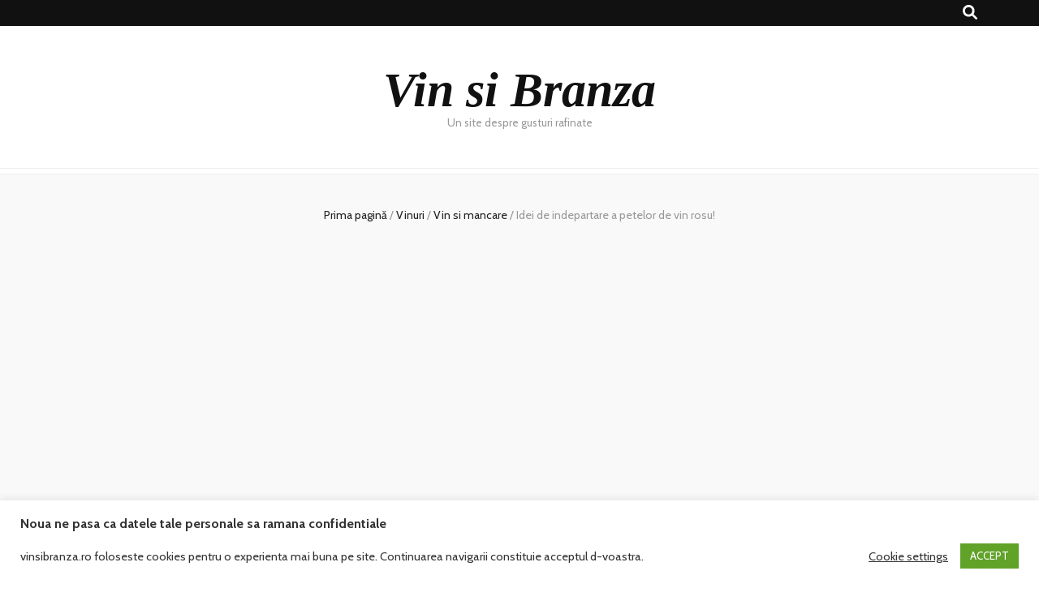

--- FILE ---
content_type: text/html; charset=UTF-8
request_url: https://vinsibranza.ro/idei-de-indepartare-a-petelor-de-vin-rosu/
body_size: 24172
content:
<!DOCTYPE html>
<html lang="ro-RO">
<head itemscope itemtype="http://schema.org/WebSite">
<meta charset="UTF-8">
<meta name="viewport" content="width=device-width, initial-scale=1">
<link rel="profile" href="https://gmpg.org/xfn/11">
<meta name='robots' content='index, follow, max-image-preview:large, max-snippet:-1, max-video-preview:-1' />
<!-- This site is optimized with the Yoast SEO plugin v26.8 - https://yoast.com/product/yoast-seo-wordpress/ -->
<title>Idei de indepartare a petelor de vin rosu! - Vin si Branza</title>
<meta name="description" content="Pentru a aborda cu veselie situatia neplacuta a unei pete de vin, va prezentam cateva idei de indepartare a petelor de vin rosu!" />
<link rel="canonical" href="https://vinsibranza.ro/idei-de-indepartare-a-petelor-de-vin-rosu/" />
<meta property="og:locale" content="ro_RO" />
<meta property="og:type" content="article" />
<meta property="og:title" content="Idei de indepartare a petelor de vin rosu! - Vin si Branza" />
<meta property="og:description" content="Pentru a aborda cu veselie situatia neplacuta a unei pete de vin, va prezentam cateva idei de indepartare a petelor de vin rosu!" />
<meta property="og:url" content="https://vinsibranza.ro/idei-de-indepartare-a-petelor-de-vin-rosu/" />
<meta property="og:site_name" content="Vin si Branza" />
<meta property="article:published_time" content="2021-05-20T16:02:41+00:00" />
<meta property="article:modified_time" content="2021-05-20T16:02:43+00:00" />
<meta property="og:image" content="https://vinsibranza.ro/wp-content/uploads/2021/05/wine-cork-corkscrew-and-round-red-wine-stain-on-white-table-cloth.jpg" />
<meta property="og:image:width" content="2000" />
<meta property="og:image:height" content="1367" />
<meta property="og:image:type" content="image/jpeg" />
<meta name="author" content="D. Lore" />
<meta name="twitter:card" content="summary_large_image" />
<meta name="twitter:label1" content="Scris de" />
<meta name="twitter:data1" content="D. Lore" />
<meta name="twitter:label2" content="Timp estimat pentru citire" />
<meta name="twitter:data2" content="7 minute" />
<script type="application/ld+json" class="yoast-schema-graph">{"@context":"https://schema.org","@graph":[{"@type":"Article","@id":"https://vinsibranza.ro/idei-de-indepartare-a-petelor-de-vin-rosu/#article","isPartOf":{"@id":"https://vinsibranza.ro/idei-de-indepartare-a-petelor-de-vin-rosu/"},"author":{"name":"D. Lore","@id":"https://vinsibranza.ro/#/schema/person/f25095feea6fb0c5b5601d978d6332a5"},"headline":"Idei de indepartare a petelor de vin rosu!","datePublished":"2021-05-20T16:02:41+00:00","dateModified":"2021-05-20T16:02:43+00:00","mainEntityOfPage":{"@id":"https://vinsibranza.ro/idei-de-indepartare-a-petelor-de-vin-rosu/"},"wordCount":1237,"image":{"@id":"https://vinsibranza.ro/idei-de-indepartare-a-petelor-de-vin-rosu/#primaryimage"},"thumbnailUrl":"https://vinsibranza.ro/wp-content/uploads/2021/05/wine-cork-corkscrew-and-round-red-wine-stain-on-white-table-cloth.jpg","articleSection":["Vin si mancare"],"inLanguage":"ro-RO"},{"@type":"WebPage","@id":"https://vinsibranza.ro/idei-de-indepartare-a-petelor-de-vin-rosu/","url":"https://vinsibranza.ro/idei-de-indepartare-a-petelor-de-vin-rosu/","name":"Idei de indepartare a petelor de vin rosu! - Vin si Branza","isPartOf":{"@id":"https://vinsibranza.ro/#website"},"primaryImageOfPage":{"@id":"https://vinsibranza.ro/idei-de-indepartare-a-petelor-de-vin-rosu/#primaryimage"},"image":{"@id":"https://vinsibranza.ro/idei-de-indepartare-a-petelor-de-vin-rosu/#primaryimage"},"thumbnailUrl":"https://vinsibranza.ro/wp-content/uploads/2021/05/wine-cork-corkscrew-and-round-red-wine-stain-on-white-table-cloth.jpg","datePublished":"2021-05-20T16:02:41+00:00","dateModified":"2021-05-20T16:02:43+00:00","author":{"@id":"https://vinsibranza.ro/#/schema/person/f25095feea6fb0c5b5601d978d6332a5"},"description":"Pentru a aborda cu veselie situatia neplacuta a unei pete de vin, va prezentam cateva idei de indepartare a petelor de vin rosu!","breadcrumb":{"@id":"https://vinsibranza.ro/idei-de-indepartare-a-petelor-de-vin-rosu/#breadcrumb"},"inLanguage":"ro-RO","potentialAction":[{"@type":"ReadAction","target":["https://vinsibranza.ro/idei-de-indepartare-a-petelor-de-vin-rosu/"]}]},{"@type":"ImageObject","inLanguage":"ro-RO","@id":"https://vinsibranza.ro/idei-de-indepartare-a-petelor-de-vin-rosu/#primaryimage","url":"https://vinsibranza.ro/wp-content/uploads/2021/05/wine-cork-corkscrew-and-round-red-wine-stain-on-white-table-cloth.jpg","contentUrl":"https://vinsibranza.ro/wp-content/uploads/2021/05/wine-cork-corkscrew-and-round-red-wine-stain-on-white-table-cloth.jpg","width":2000,"height":1367,"caption":"Wine cork, corkscrew and round, red wine stain on white table cloth"},{"@type":"BreadcrumbList","@id":"https://vinsibranza.ro/idei-de-indepartare-a-petelor-de-vin-rosu/#breadcrumb","itemListElement":[{"@type":"ListItem","position":1,"name":"Prima pagină","item":"https://vinsibranza.ro/"},{"@type":"ListItem","position":2,"name":"Idei de indepartare a petelor de vin rosu!"}]},{"@type":"WebSite","@id":"https://vinsibranza.ro/#website","url":"https://vinsibranza.ro/","name":"Vin si Branza","description":"Un site despre gusturi rafinate","potentialAction":[{"@type":"SearchAction","target":{"@type":"EntryPoint","urlTemplate":"https://vinsibranza.ro/?s={search_term_string}"},"query-input":{"@type":"PropertyValueSpecification","valueRequired":true,"valueName":"search_term_string"}}],"inLanguage":"ro-RO"},{"@type":"Person","@id":"https://vinsibranza.ro/#/schema/person/f25095feea6fb0c5b5601d978d6332a5","name":"D. Lore","url":"https://vinsibranza.ro/author/lore/"}]}</script>
<!-- / Yoast SEO plugin. -->
<link rel='dns-prefetch' href='//fonts.googleapis.com' />
<link rel="alternate" type="application/rss+xml" title="Vin si Branza &raquo; Flux" href="https://vinsibranza.ro/feed/" />
<link rel="alternate" type="application/rss+xml" title="Vin si Branza &raquo; Flux comentarii" href="https://vinsibranza.ro/comments/feed/" />
<link rel="alternate" title="oEmbed (JSON)" type="application/json+oembed" href="https://vinsibranza.ro/wp-json/oembed/1.0/embed?url=https%3A%2F%2Fvinsibranza.ro%2Fidei-de-indepartare-a-petelor-de-vin-rosu%2F" />
<link rel="alternate" title="oEmbed (XML)" type="text/xml+oembed" href="https://vinsibranza.ro/wp-json/oembed/1.0/embed?url=https%3A%2F%2Fvinsibranza.ro%2Fidei-de-indepartare-a-petelor-de-vin-rosu%2F&#038;format=xml" />
<style id='wp-img-auto-sizes-contain-inline-css' type='text/css'>
img:is([sizes=auto i],[sizes^="auto," i]){contain-intrinsic-size:3000px 1500px}
/*# sourceURL=wp-img-auto-sizes-contain-inline-css */
</style>
<style id='wp-block-library-inline-css' type='text/css'>
:root{--wp-block-synced-color:#7a00df;--wp-block-synced-color--rgb:122,0,223;--wp-bound-block-color:var(--wp-block-synced-color);--wp-editor-canvas-background:#ddd;--wp-admin-theme-color:#007cba;--wp-admin-theme-color--rgb:0,124,186;--wp-admin-theme-color-darker-10:#006ba1;--wp-admin-theme-color-darker-10--rgb:0,107,160.5;--wp-admin-theme-color-darker-20:#005a87;--wp-admin-theme-color-darker-20--rgb:0,90,135;--wp-admin-border-width-focus:2px}@media (min-resolution:192dpi){:root{--wp-admin-border-width-focus:1.5px}}.wp-element-button{cursor:pointer}:root .has-very-light-gray-background-color{background-color:#eee}:root .has-very-dark-gray-background-color{background-color:#313131}:root .has-very-light-gray-color{color:#eee}:root .has-very-dark-gray-color{color:#313131}:root .has-vivid-green-cyan-to-vivid-cyan-blue-gradient-background{background:linear-gradient(135deg,#00d084,#0693e3)}:root .has-purple-crush-gradient-background{background:linear-gradient(135deg,#34e2e4,#4721fb 50%,#ab1dfe)}:root .has-hazy-dawn-gradient-background{background:linear-gradient(135deg,#faaca8,#dad0ec)}:root .has-subdued-olive-gradient-background{background:linear-gradient(135deg,#fafae1,#67a671)}:root .has-atomic-cream-gradient-background{background:linear-gradient(135deg,#fdd79a,#004a59)}:root .has-nightshade-gradient-background{background:linear-gradient(135deg,#330968,#31cdcf)}:root .has-midnight-gradient-background{background:linear-gradient(135deg,#020381,#2874fc)}:root{--wp--preset--font-size--normal:16px;--wp--preset--font-size--huge:42px}.has-regular-font-size{font-size:1em}.has-larger-font-size{font-size:2.625em}.has-normal-font-size{font-size:var(--wp--preset--font-size--normal)}.has-huge-font-size{font-size:var(--wp--preset--font-size--huge)}.has-text-align-center{text-align:center}.has-text-align-left{text-align:left}.has-text-align-right{text-align:right}.has-fit-text{white-space:nowrap!important}#end-resizable-editor-section{display:none}.aligncenter{clear:both}.items-justified-left{justify-content:flex-start}.items-justified-center{justify-content:center}.items-justified-right{justify-content:flex-end}.items-justified-space-between{justify-content:space-between}.screen-reader-text{border:0;clip-path:inset(50%);height:1px;margin:-1px;overflow:hidden;padding:0;position:absolute;width:1px;word-wrap:normal!important}.screen-reader-text:focus{background-color:#ddd;clip-path:none;color:#444;display:block;font-size:1em;height:auto;left:5px;line-height:normal;padding:15px 23px 14px;text-decoration:none;top:5px;width:auto;z-index:100000}html :where(.has-border-color){border-style:solid}html :where([style*=border-top-color]){border-top-style:solid}html :where([style*=border-right-color]){border-right-style:solid}html :where([style*=border-bottom-color]){border-bottom-style:solid}html :where([style*=border-left-color]){border-left-style:solid}html :where([style*=border-width]){border-style:solid}html :where([style*=border-top-width]){border-top-style:solid}html :where([style*=border-right-width]){border-right-style:solid}html :where([style*=border-bottom-width]){border-bottom-style:solid}html :where([style*=border-left-width]){border-left-style:solid}html :where(img[class*=wp-image-]){height:auto;max-width:100%}:where(figure){margin:0 0 1em}html :where(.is-position-sticky){--wp-admin--admin-bar--position-offset:var(--wp-admin--admin-bar--height,0px)}@media screen and (max-width:600px){html :where(.is-position-sticky){--wp-admin--admin-bar--position-offset:0px}}
/*# sourceURL=wp-block-library-inline-css */
</style><style id='wp-block-gallery-inline-css' type='text/css'>
.blocks-gallery-grid:not(.has-nested-images),.wp-block-gallery:not(.has-nested-images){display:flex;flex-wrap:wrap;list-style-type:none;margin:0;padding:0}.blocks-gallery-grid:not(.has-nested-images) .blocks-gallery-image,.blocks-gallery-grid:not(.has-nested-images) .blocks-gallery-item,.wp-block-gallery:not(.has-nested-images) .blocks-gallery-image,.wp-block-gallery:not(.has-nested-images) .blocks-gallery-item{display:flex;flex-direction:column;flex-grow:1;justify-content:center;margin:0 1em 1em 0;position:relative;width:calc(50% - 1em)}.blocks-gallery-grid:not(.has-nested-images) .blocks-gallery-image:nth-of-type(2n),.blocks-gallery-grid:not(.has-nested-images) .blocks-gallery-item:nth-of-type(2n),.wp-block-gallery:not(.has-nested-images) .blocks-gallery-image:nth-of-type(2n),.wp-block-gallery:not(.has-nested-images) .blocks-gallery-item:nth-of-type(2n){margin-right:0}.blocks-gallery-grid:not(.has-nested-images) .blocks-gallery-image figure,.blocks-gallery-grid:not(.has-nested-images) .blocks-gallery-item figure,.wp-block-gallery:not(.has-nested-images) .blocks-gallery-image figure,.wp-block-gallery:not(.has-nested-images) .blocks-gallery-item figure{align-items:flex-end;display:flex;height:100%;justify-content:flex-start;margin:0}.blocks-gallery-grid:not(.has-nested-images) .blocks-gallery-image img,.blocks-gallery-grid:not(.has-nested-images) .blocks-gallery-item img,.wp-block-gallery:not(.has-nested-images) .blocks-gallery-image img,.wp-block-gallery:not(.has-nested-images) .blocks-gallery-item img{display:block;height:auto;max-width:100%;width:auto}.blocks-gallery-grid:not(.has-nested-images) .blocks-gallery-image figcaption,.blocks-gallery-grid:not(.has-nested-images) .blocks-gallery-item figcaption,.wp-block-gallery:not(.has-nested-images) .blocks-gallery-image figcaption,.wp-block-gallery:not(.has-nested-images) .blocks-gallery-item figcaption{background:linear-gradient(0deg,#000000b3,#0000004d 70%,#0000);bottom:0;box-sizing:border-box;color:#fff;font-size:.8em;margin:0;max-height:100%;overflow:auto;padding:3em .77em .7em;position:absolute;text-align:center;width:100%;z-index:2}.blocks-gallery-grid:not(.has-nested-images) .blocks-gallery-image figcaption img,.blocks-gallery-grid:not(.has-nested-images) .blocks-gallery-item figcaption img,.wp-block-gallery:not(.has-nested-images) .blocks-gallery-image figcaption img,.wp-block-gallery:not(.has-nested-images) .blocks-gallery-item figcaption img{display:inline}.blocks-gallery-grid:not(.has-nested-images) figcaption,.wp-block-gallery:not(.has-nested-images) figcaption{flex-grow:1}.blocks-gallery-grid:not(.has-nested-images).is-cropped .blocks-gallery-image a,.blocks-gallery-grid:not(.has-nested-images).is-cropped .blocks-gallery-image img,.blocks-gallery-grid:not(.has-nested-images).is-cropped .blocks-gallery-item a,.blocks-gallery-grid:not(.has-nested-images).is-cropped .blocks-gallery-item img,.wp-block-gallery:not(.has-nested-images).is-cropped .blocks-gallery-image a,.wp-block-gallery:not(.has-nested-images).is-cropped .blocks-gallery-image img,.wp-block-gallery:not(.has-nested-images).is-cropped .blocks-gallery-item a,.wp-block-gallery:not(.has-nested-images).is-cropped .blocks-gallery-item img{flex:1;height:100%;object-fit:cover;width:100%}.blocks-gallery-grid:not(.has-nested-images).columns-1 .blocks-gallery-image,.blocks-gallery-grid:not(.has-nested-images).columns-1 .blocks-gallery-item,.wp-block-gallery:not(.has-nested-images).columns-1 .blocks-gallery-image,.wp-block-gallery:not(.has-nested-images).columns-1 .blocks-gallery-item{margin-right:0;width:100%}@media (min-width:600px){.blocks-gallery-grid:not(.has-nested-images).columns-3 .blocks-gallery-image,.blocks-gallery-grid:not(.has-nested-images).columns-3 .blocks-gallery-item,.wp-block-gallery:not(.has-nested-images).columns-3 .blocks-gallery-image,.wp-block-gallery:not(.has-nested-images).columns-3 .blocks-gallery-item{margin-right:1em;width:calc(33.33333% - .66667em)}.blocks-gallery-grid:not(.has-nested-images).columns-4 .blocks-gallery-image,.blocks-gallery-grid:not(.has-nested-images).columns-4 .blocks-gallery-item,.wp-block-gallery:not(.has-nested-images).columns-4 .blocks-gallery-image,.wp-block-gallery:not(.has-nested-images).columns-4 .blocks-gallery-item{margin-right:1em;width:calc(25% - .75em)}.blocks-gallery-grid:not(.has-nested-images).columns-5 .blocks-gallery-image,.blocks-gallery-grid:not(.has-nested-images).columns-5 .blocks-gallery-item,.wp-block-gallery:not(.has-nested-images).columns-5 .blocks-gallery-image,.wp-block-gallery:not(.has-nested-images).columns-5 .blocks-gallery-item{margin-right:1em;width:calc(20% - .8em)}.blocks-gallery-grid:not(.has-nested-images).columns-6 .blocks-gallery-image,.blocks-gallery-grid:not(.has-nested-images).columns-6 .blocks-gallery-item,.wp-block-gallery:not(.has-nested-images).columns-6 .blocks-gallery-image,.wp-block-gallery:not(.has-nested-images).columns-6 .blocks-gallery-item{margin-right:1em;width:calc(16.66667% - .83333em)}.blocks-gallery-grid:not(.has-nested-images).columns-7 .blocks-gallery-image,.blocks-gallery-grid:not(.has-nested-images).columns-7 .blocks-gallery-item,.wp-block-gallery:not(.has-nested-images).columns-7 .blocks-gallery-image,.wp-block-gallery:not(.has-nested-images).columns-7 .blocks-gallery-item{margin-right:1em;width:calc(14.28571% - .85714em)}.blocks-gallery-grid:not(.has-nested-images).columns-8 .blocks-gallery-image,.blocks-gallery-grid:not(.has-nested-images).columns-8 .blocks-gallery-item,.wp-block-gallery:not(.has-nested-images).columns-8 .blocks-gallery-image,.wp-block-gallery:not(.has-nested-images).columns-8 .blocks-gallery-item{margin-right:1em;width:calc(12.5% - .875em)}.blocks-gallery-grid:not(.has-nested-images).columns-1 .blocks-gallery-image:nth-of-type(1n),.blocks-gallery-grid:not(.has-nested-images).columns-1 .blocks-gallery-item:nth-of-type(1n),.blocks-gallery-grid:not(.has-nested-images).columns-2 .blocks-gallery-image:nth-of-type(2n),.blocks-gallery-grid:not(.has-nested-images).columns-2 .blocks-gallery-item:nth-of-type(2n),.blocks-gallery-grid:not(.has-nested-images).columns-3 .blocks-gallery-image:nth-of-type(3n),.blocks-gallery-grid:not(.has-nested-images).columns-3 .blocks-gallery-item:nth-of-type(3n),.blocks-gallery-grid:not(.has-nested-images).columns-4 .blocks-gallery-image:nth-of-type(4n),.blocks-gallery-grid:not(.has-nested-images).columns-4 .blocks-gallery-item:nth-of-type(4n),.blocks-gallery-grid:not(.has-nested-images).columns-5 .blocks-gallery-image:nth-of-type(5n),.blocks-gallery-grid:not(.has-nested-images).columns-5 .blocks-gallery-item:nth-of-type(5n),.blocks-gallery-grid:not(.has-nested-images).columns-6 .blocks-gallery-image:nth-of-type(6n),.blocks-gallery-grid:not(.has-nested-images).columns-6 .blocks-gallery-item:nth-of-type(6n),.blocks-gallery-grid:not(.has-nested-images).columns-7 .blocks-gallery-image:nth-of-type(7n),.blocks-gallery-grid:not(.has-nested-images).columns-7 .blocks-gallery-item:nth-of-type(7n),.blocks-gallery-grid:not(.has-nested-images).columns-8 .blocks-gallery-image:nth-of-type(8n),.blocks-gallery-grid:not(.has-nested-images).columns-8 .blocks-gallery-item:nth-of-type(8n),.wp-block-gallery:not(.has-nested-images).columns-1 .blocks-gallery-image:nth-of-type(1n),.wp-block-gallery:not(.has-nested-images).columns-1 .blocks-gallery-item:nth-of-type(1n),.wp-block-gallery:not(.has-nested-images).columns-2 .blocks-gallery-image:nth-of-type(2n),.wp-block-gallery:not(.has-nested-images).columns-2 .blocks-gallery-item:nth-of-type(2n),.wp-block-gallery:not(.has-nested-images).columns-3 .blocks-gallery-image:nth-of-type(3n),.wp-block-gallery:not(.has-nested-images).columns-3 .blocks-gallery-item:nth-of-type(3n),.wp-block-gallery:not(.has-nested-images).columns-4 .blocks-gallery-image:nth-of-type(4n),.wp-block-gallery:not(.has-nested-images).columns-4 .blocks-gallery-item:nth-of-type(4n),.wp-block-gallery:not(.has-nested-images).columns-5 .blocks-gallery-image:nth-of-type(5n),.wp-block-gallery:not(.has-nested-images).columns-5 .blocks-gallery-item:nth-of-type(5n),.wp-block-gallery:not(.has-nested-images).columns-6 .blocks-gallery-image:nth-of-type(6n),.wp-block-gallery:not(.has-nested-images).columns-6 .blocks-gallery-item:nth-of-type(6n),.wp-block-gallery:not(.has-nested-images).columns-7 .blocks-gallery-image:nth-of-type(7n),.wp-block-gallery:not(.has-nested-images).columns-7 .blocks-gallery-item:nth-of-type(7n),.wp-block-gallery:not(.has-nested-images).columns-8 .blocks-gallery-image:nth-of-type(8n),.wp-block-gallery:not(.has-nested-images).columns-8 .blocks-gallery-item:nth-of-type(8n){margin-right:0}}.blocks-gallery-grid:not(.has-nested-images) .blocks-gallery-image:last-child,.blocks-gallery-grid:not(.has-nested-images) .blocks-gallery-item:last-child,.wp-block-gallery:not(.has-nested-images) .blocks-gallery-image:last-child,.wp-block-gallery:not(.has-nested-images) .blocks-gallery-item:last-child{margin-right:0}.blocks-gallery-grid:not(.has-nested-images).alignleft,.blocks-gallery-grid:not(.has-nested-images).alignright,.wp-block-gallery:not(.has-nested-images).alignleft,.wp-block-gallery:not(.has-nested-images).alignright{max-width:420px;width:100%}.blocks-gallery-grid:not(.has-nested-images).aligncenter .blocks-gallery-item figure,.wp-block-gallery:not(.has-nested-images).aligncenter .blocks-gallery-item figure{justify-content:center}.wp-block-gallery:not(.is-cropped) .blocks-gallery-item{align-self:flex-start}figure.wp-block-gallery.has-nested-images{align-items:normal}.wp-block-gallery.has-nested-images figure.wp-block-image:not(#individual-image){margin:0;width:calc(50% - var(--wp--style--unstable-gallery-gap, 16px)/2)}.wp-block-gallery.has-nested-images figure.wp-block-image{box-sizing:border-box;display:flex;flex-direction:column;flex-grow:1;justify-content:center;max-width:100%;position:relative}.wp-block-gallery.has-nested-images figure.wp-block-image>a,.wp-block-gallery.has-nested-images figure.wp-block-image>div{flex-direction:column;flex-grow:1;margin:0}.wp-block-gallery.has-nested-images figure.wp-block-image img{display:block;height:auto;max-width:100%!important;width:auto}.wp-block-gallery.has-nested-images figure.wp-block-image figcaption,.wp-block-gallery.has-nested-images figure.wp-block-image:has(figcaption):before{bottom:0;left:0;max-height:100%;position:absolute;right:0}.wp-block-gallery.has-nested-images figure.wp-block-image:has(figcaption):before{backdrop-filter:blur(3px);content:"";height:100%;-webkit-mask-image:linear-gradient(0deg,#000 20%,#0000);mask-image:linear-gradient(0deg,#000 20%,#0000);max-height:40%;pointer-events:none}.wp-block-gallery.has-nested-images figure.wp-block-image figcaption{box-sizing:border-box;color:#fff;font-size:13px;margin:0;overflow:auto;padding:1em;text-align:center;text-shadow:0 0 1.5px #000}.wp-block-gallery.has-nested-images figure.wp-block-image figcaption::-webkit-scrollbar{height:12px;width:12px}.wp-block-gallery.has-nested-images figure.wp-block-image figcaption::-webkit-scrollbar-track{background-color:initial}.wp-block-gallery.has-nested-images figure.wp-block-image figcaption::-webkit-scrollbar-thumb{background-clip:padding-box;background-color:initial;border:3px solid #0000;border-radius:8px}.wp-block-gallery.has-nested-images figure.wp-block-image figcaption:focus-within::-webkit-scrollbar-thumb,.wp-block-gallery.has-nested-images figure.wp-block-image figcaption:focus::-webkit-scrollbar-thumb,.wp-block-gallery.has-nested-images figure.wp-block-image figcaption:hover::-webkit-scrollbar-thumb{background-color:#fffc}.wp-block-gallery.has-nested-images figure.wp-block-image figcaption{scrollbar-color:#0000 #0000;scrollbar-gutter:stable both-edges;scrollbar-width:thin}.wp-block-gallery.has-nested-images figure.wp-block-image figcaption:focus,.wp-block-gallery.has-nested-images figure.wp-block-image figcaption:focus-within,.wp-block-gallery.has-nested-images figure.wp-block-image figcaption:hover{scrollbar-color:#fffc #0000}.wp-block-gallery.has-nested-images figure.wp-block-image figcaption{will-change:transform}@media (hover:none){.wp-block-gallery.has-nested-images figure.wp-block-image figcaption{scrollbar-color:#fffc #0000}}.wp-block-gallery.has-nested-images figure.wp-block-image figcaption{background:linear-gradient(0deg,#0006,#0000)}.wp-block-gallery.has-nested-images figure.wp-block-image figcaption img{display:inline}.wp-block-gallery.has-nested-images figure.wp-block-image figcaption a{color:inherit}.wp-block-gallery.has-nested-images figure.wp-block-image.has-custom-border img{box-sizing:border-box}.wp-block-gallery.has-nested-images figure.wp-block-image.has-custom-border>a,.wp-block-gallery.has-nested-images figure.wp-block-image.has-custom-border>div,.wp-block-gallery.has-nested-images figure.wp-block-image.is-style-rounded>a,.wp-block-gallery.has-nested-images figure.wp-block-image.is-style-rounded>div{flex:1 1 auto}.wp-block-gallery.has-nested-images figure.wp-block-image.has-custom-border figcaption,.wp-block-gallery.has-nested-images figure.wp-block-image.is-style-rounded figcaption{background:none;color:inherit;flex:initial;margin:0;padding:10px 10px 9px;position:relative;text-shadow:none}.wp-block-gallery.has-nested-images figure.wp-block-image.has-custom-border:before,.wp-block-gallery.has-nested-images figure.wp-block-image.is-style-rounded:before{content:none}.wp-block-gallery.has-nested-images figcaption{flex-basis:100%;flex-grow:1;text-align:center}.wp-block-gallery.has-nested-images:not(.is-cropped) figure.wp-block-image:not(#individual-image){margin-bottom:auto;margin-top:0}.wp-block-gallery.has-nested-images.is-cropped figure.wp-block-image:not(#individual-image){align-self:inherit}.wp-block-gallery.has-nested-images.is-cropped figure.wp-block-image:not(#individual-image)>a,.wp-block-gallery.has-nested-images.is-cropped figure.wp-block-image:not(#individual-image)>div:not(.components-drop-zone){display:flex}.wp-block-gallery.has-nested-images.is-cropped figure.wp-block-image:not(#individual-image) a,.wp-block-gallery.has-nested-images.is-cropped figure.wp-block-image:not(#individual-image) img{flex:1 0 0%;height:100%;object-fit:cover;width:100%}.wp-block-gallery.has-nested-images.columns-1 figure.wp-block-image:not(#individual-image){width:100%}@media (min-width:600px){.wp-block-gallery.has-nested-images.columns-3 figure.wp-block-image:not(#individual-image){width:calc(33.33333% - var(--wp--style--unstable-gallery-gap, 16px)*.66667)}.wp-block-gallery.has-nested-images.columns-4 figure.wp-block-image:not(#individual-image){width:calc(25% - var(--wp--style--unstable-gallery-gap, 16px)*.75)}.wp-block-gallery.has-nested-images.columns-5 figure.wp-block-image:not(#individual-image){width:calc(20% - var(--wp--style--unstable-gallery-gap, 16px)*.8)}.wp-block-gallery.has-nested-images.columns-6 figure.wp-block-image:not(#individual-image){width:calc(16.66667% - var(--wp--style--unstable-gallery-gap, 16px)*.83333)}.wp-block-gallery.has-nested-images.columns-7 figure.wp-block-image:not(#individual-image){width:calc(14.28571% - var(--wp--style--unstable-gallery-gap, 16px)*.85714)}.wp-block-gallery.has-nested-images.columns-8 figure.wp-block-image:not(#individual-image){width:calc(12.5% - var(--wp--style--unstable-gallery-gap, 16px)*.875)}.wp-block-gallery.has-nested-images.columns-default figure.wp-block-image:not(#individual-image){width:calc(33.33% - var(--wp--style--unstable-gallery-gap, 16px)*.66667)}.wp-block-gallery.has-nested-images.columns-default figure.wp-block-image:not(#individual-image):first-child:nth-last-child(2),.wp-block-gallery.has-nested-images.columns-default figure.wp-block-image:not(#individual-image):first-child:nth-last-child(2)~figure.wp-block-image:not(#individual-image){width:calc(50% - var(--wp--style--unstable-gallery-gap, 16px)*.5)}.wp-block-gallery.has-nested-images.columns-default figure.wp-block-image:not(#individual-image):first-child:last-child{width:100%}}.wp-block-gallery.has-nested-images.alignleft,.wp-block-gallery.has-nested-images.alignright{max-width:420px;width:100%}.wp-block-gallery.has-nested-images.aligncenter{justify-content:center}
/*# sourceURL=https://vinsibranza.ro/wp-includes/blocks/gallery/style.min.css */
</style>
<style id='wp-block-heading-inline-css' type='text/css'>
h1:where(.wp-block-heading).has-background,h2:where(.wp-block-heading).has-background,h3:where(.wp-block-heading).has-background,h4:where(.wp-block-heading).has-background,h5:where(.wp-block-heading).has-background,h6:where(.wp-block-heading).has-background{padding:1.25em 2.375em}h1.has-text-align-left[style*=writing-mode]:where([style*=vertical-lr]),h1.has-text-align-right[style*=writing-mode]:where([style*=vertical-rl]),h2.has-text-align-left[style*=writing-mode]:where([style*=vertical-lr]),h2.has-text-align-right[style*=writing-mode]:where([style*=vertical-rl]),h3.has-text-align-left[style*=writing-mode]:where([style*=vertical-lr]),h3.has-text-align-right[style*=writing-mode]:where([style*=vertical-rl]),h4.has-text-align-left[style*=writing-mode]:where([style*=vertical-lr]),h4.has-text-align-right[style*=writing-mode]:where([style*=vertical-rl]),h5.has-text-align-left[style*=writing-mode]:where([style*=vertical-lr]),h5.has-text-align-right[style*=writing-mode]:where([style*=vertical-rl]),h6.has-text-align-left[style*=writing-mode]:where([style*=vertical-lr]),h6.has-text-align-right[style*=writing-mode]:where([style*=vertical-rl]){rotate:180deg}
/*# sourceURL=https://vinsibranza.ro/wp-includes/blocks/heading/style.min.css */
</style>
<style id='wp-block-image-inline-css' type='text/css'>
.wp-block-image>a,.wp-block-image>figure>a{display:inline-block}.wp-block-image img{box-sizing:border-box;height:auto;max-width:100%;vertical-align:bottom}@media not (prefers-reduced-motion){.wp-block-image img.hide{visibility:hidden}.wp-block-image img.show{animation:show-content-image .4s}}.wp-block-image[style*=border-radius] img,.wp-block-image[style*=border-radius]>a{border-radius:inherit}.wp-block-image.has-custom-border img{box-sizing:border-box}.wp-block-image.aligncenter{text-align:center}.wp-block-image.alignfull>a,.wp-block-image.alignwide>a{width:100%}.wp-block-image.alignfull img,.wp-block-image.alignwide img{height:auto;width:100%}.wp-block-image .aligncenter,.wp-block-image .alignleft,.wp-block-image .alignright,.wp-block-image.aligncenter,.wp-block-image.alignleft,.wp-block-image.alignright{display:table}.wp-block-image .aligncenter>figcaption,.wp-block-image .alignleft>figcaption,.wp-block-image .alignright>figcaption,.wp-block-image.aligncenter>figcaption,.wp-block-image.alignleft>figcaption,.wp-block-image.alignright>figcaption{caption-side:bottom;display:table-caption}.wp-block-image .alignleft{float:left;margin:.5em 1em .5em 0}.wp-block-image .alignright{float:right;margin:.5em 0 .5em 1em}.wp-block-image .aligncenter{margin-left:auto;margin-right:auto}.wp-block-image :where(figcaption){margin-bottom:1em;margin-top:.5em}.wp-block-image.is-style-circle-mask img{border-radius:9999px}@supports ((-webkit-mask-image:none) or (mask-image:none)) or (-webkit-mask-image:none){.wp-block-image.is-style-circle-mask img{border-radius:0;-webkit-mask-image:url('data:image/svg+xml;utf8,<svg viewBox="0 0 100 100" xmlns="http://www.w3.org/2000/svg"><circle cx="50" cy="50" r="50"/></svg>');mask-image:url('data:image/svg+xml;utf8,<svg viewBox="0 0 100 100" xmlns="http://www.w3.org/2000/svg"><circle cx="50" cy="50" r="50"/></svg>');mask-mode:alpha;-webkit-mask-position:center;mask-position:center;-webkit-mask-repeat:no-repeat;mask-repeat:no-repeat;-webkit-mask-size:contain;mask-size:contain}}:root :where(.wp-block-image.is-style-rounded img,.wp-block-image .is-style-rounded img){border-radius:9999px}.wp-block-image figure{margin:0}.wp-lightbox-container{display:flex;flex-direction:column;position:relative}.wp-lightbox-container img{cursor:zoom-in}.wp-lightbox-container img:hover+button{opacity:1}.wp-lightbox-container button{align-items:center;backdrop-filter:blur(16px) saturate(180%);background-color:#5a5a5a40;border:none;border-radius:4px;cursor:zoom-in;display:flex;height:20px;justify-content:center;opacity:0;padding:0;position:absolute;right:16px;text-align:center;top:16px;width:20px;z-index:100}@media not (prefers-reduced-motion){.wp-lightbox-container button{transition:opacity .2s ease}}.wp-lightbox-container button:focus-visible{outline:3px auto #5a5a5a40;outline:3px auto -webkit-focus-ring-color;outline-offset:3px}.wp-lightbox-container button:hover{cursor:pointer;opacity:1}.wp-lightbox-container button:focus{opacity:1}.wp-lightbox-container button:focus,.wp-lightbox-container button:hover,.wp-lightbox-container button:not(:hover):not(:active):not(.has-background){background-color:#5a5a5a40;border:none}.wp-lightbox-overlay{box-sizing:border-box;cursor:zoom-out;height:100vh;left:0;overflow:hidden;position:fixed;top:0;visibility:hidden;width:100%;z-index:100000}.wp-lightbox-overlay .close-button{align-items:center;cursor:pointer;display:flex;justify-content:center;min-height:40px;min-width:40px;padding:0;position:absolute;right:calc(env(safe-area-inset-right) + 16px);top:calc(env(safe-area-inset-top) + 16px);z-index:5000000}.wp-lightbox-overlay .close-button:focus,.wp-lightbox-overlay .close-button:hover,.wp-lightbox-overlay .close-button:not(:hover):not(:active):not(.has-background){background:none;border:none}.wp-lightbox-overlay .lightbox-image-container{height:var(--wp--lightbox-container-height);left:50%;overflow:hidden;position:absolute;top:50%;transform:translate(-50%,-50%);transform-origin:top left;width:var(--wp--lightbox-container-width);z-index:9999999999}.wp-lightbox-overlay .wp-block-image{align-items:center;box-sizing:border-box;display:flex;height:100%;justify-content:center;margin:0;position:relative;transform-origin:0 0;width:100%;z-index:3000000}.wp-lightbox-overlay .wp-block-image img{height:var(--wp--lightbox-image-height);min-height:var(--wp--lightbox-image-height);min-width:var(--wp--lightbox-image-width);width:var(--wp--lightbox-image-width)}.wp-lightbox-overlay .wp-block-image figcaption{display:none}.wp-lightbox-overlay button{background:none;border:none}.wp-lightbox-overlay .scrim{background-color:#fff;height:100%;opacity:.9;position:absolute;width:100%;z-index:2000000}.wp-lightbox-overlay.active{visibility:visible}@media not (prefers-reduced-motion){.wp-lightbox-overlay.active{animation:turn-on-visibility .25s both}.wp-lightbox-overlay.active img{animation:turn-on-visibility .35s both}.wp-lightbox-overlay.show-closing-animation:not(.active){animation:turn-off-visibility .35s both}.wp-lightbox-overlay.show-closing-animation:not(.active) img{animation:turn-off-visibility .25s both}.wp-lightbox-overlay.zoom.active{animation:none;opacity:1;visibility:visible}.wp-lightbox-overlay.zoom.active .lightbox-image-container{animation:lightbox-zoom-in .4s}.wp-lightbox-overlay.zoom.active .lightbox-image-container img{animation:none}.wp-lightbox-overlay.zoom.active .scrim{animation:turn-on-visibility .4s forwards}.wp-lightbox-overlay.zoom.show-closing-animation:not(.active){animation:none}.wp-lightbox-overlay.zoom.show-closing-animation:not(.active) .lightbox-image-container{animation:lightbox-zoom-out .4s}.wp-lightbox-overlay.zoom.show-closing-animation:not(.active) .lightbox-image-container img{animation:none}.wp-lightbox-overlay.zoom.show-closing-animation:not(.active) .scrim{animation:turn-off-visibility .4s forwards}}@keyframes show-content-image{0%{visibility:hidden}99%{visibility:hidden}to{visibility:visible}}@keyframes turn-on-visibility{0%{opacity:0}to{opacity:1}}@keyframes turn-off-visibility{0%{opacity:1;visibility:visible}99%{opacity:0;visibility:visible}to{opacity:0;visibility:hidden}}@keyframes lightbox-zoom-in{0%{transform:translate(calc((-100vw + var(--wp--lightbox-scrollbar-width))/2 + var(--wp--lightbox-initial-left-position)),calc(-50vh + var(--wp--lightbox-initial-top-position))) scale(var(--wp--lightbox-scale))}to{transform:translate(-50%,-50%) scale(1)}}@keyframes lightbox-zoom-out{0%{transform:translate(-50%,-50%) scale(1);visibility:visible}99%{visibility:visible}to{transform:translate(calc((-100vw + var(--wp--lightbox-scrollbar-width))/2 + var(--wp--lightbox-initial-left-position)),calc(-50vh + var(--wp--lightbox-initial-top-position))) scale(var(--wp--lightbox-scale));visibility:hidden}}
/*# sourceURL=https://vinsibranza.ro/wp-includes/blocks/image/style.min.css */
</style>
<style id='wp-block-list-inline-css' type='text/css'>
ol,ul{box-sizing:border-box}:root :where(.wp-block-list.has-background){padding:1.25em 2.375em}
/*# sourceURL=https://vinsibranza.ro/wp-includes/blocks/list/style.min.css */
</style>
<style id='wp-block-paragraph-inline-css' type='text/css'>
.is-small-text{font-size:.875em}.is-regular-text{font-size:1em}.is-large-text{font-size:2.25em}.is-larger-text{font-size:3em}.has-drop-cap:not(:focus):first-letter{float:left;font-size:8.4em;font-style:normal;font-weight:100;line-height:.68;margin:.05em .1em 0 0;text-transform:uppercase}body.rtl .has-drop-cap:not(:focus):first-letter{float:none;margin-left:.1em}p.has-drop-cap.has-background{overflow:hidden}:root :where(p.has-background){padding:1.25em 2.375em}:where(p.has-text-color:not(.has-link-color)) a{color:inherit}p.has-text-align-left[style*="writing-mode:vertical-lr"],p.has-text-align-right[style*="writing-mode:vertical-rl"]{rotate:180deg}
/*# sourceURL=https://vinsibranza.ro/wp-includes/blocks/paragraph/style.min.css */
</style>
<style id='global-styles-inline-css' type='text/css'>
:root{--wp--preset--aspect-ratio--square: 1;--wp--preset--aspect-ratio--4-3: 4/3;--wp--preset--aspect-ratio--3-4: 3/4;--wp--preset--aspect-ratio--3-2: 3/2;--wp--preset--aspect-ratio--2-3: 2/3;--wp--preset--aspect-ratio--16-9: 16/9;--wp--preset--aspect-ratio--9-16: 9/16;--wp--preset--color--black: #000000;--wp--preset--color--cyan-bluish-gray: #abb8c3;--wp--preset--color--white: #ffffff;--wp--preset--color--pale-pink: #f78da7;--wp--preset--color--vivid-red: #cf2e2e;--wp--preset--color--luminous-vivid-orange: #ff6900;--wp--preset--color--luminous-vivid-amber: #fcb900;--wp--preset--color--light-green-cyan: #7bdcb5;--wp--preset--color--vivid-green-cyan: #00d084;--wp--preset--color--pale-cyan-blue: #8ed1fc;--wp--preset--color--vivid-cyan-blue: #0693e3;--wp--preset--color--vivid-purple: #9b51e0;--wp--preset--gradient--vivid-cyan-blue-to-vivid-purple: linear-gradient(135deg,rgb(6,147,227) 0%,rgb(155,81,224) 100%);--wp--preset--gradient--light-green-cyan-to-vivid-green-cyan: linear-gradient(135deg,rgb(122,220,180) 0%,rgb(0,208,130) 100%);--wp--preset--gradient--luminous-vivid-amber-to-luminous-vivid-orange: linear-gradient(135deg,rgb(252,185,0) 0%,rgb(255,105,0) 100%);--wp--preset--gradient--luminous-vivid-orange-to-vivid-red: linear-gradient(135deg,rgb(255,105,0) 0%,rgb(207,46,46) 100%);--wp--preset--gradient--very-light-gray-to-cyan-bluish-gray: linear-gradient(135deg,rgb(238,238,238) 0%,rgb(169,184,195) 100%);--wp--preset--gradient--cool-to-warm-spectrum: linear-gradient(135deg,rgb(74,234,220) 0%,rgb(151,120,209) 20%,rgb(207,42,186) 40%,rgb(238,44,130) 60%,rgb(251,105,98) 80%,rgb(254,248,76) 100%);--wp--preset--gradient--blush-light-purple: linear-gradient(135deg,rgb(255,206,236) 0%,rgb(152,150,240) 100%);--wp--preset--gradient--blush-bordeaux: linear-gradient(135deg,rgb(254,205,165) 0%,rgb(254,45,45) 50%,rgb(107,0,62) 100%);--wp--preset--gradient--luminous-dusk: linear-gradient(135deg,rgb(255,203,112) 0%,rgb(199,81,192) 50%,rgb(65,88,208) 100%);--wp--preset--gradient--pale-ocean: linear-gradient(135deg,rgb(255,245,203) 0%,rgb(182,227,212) 50%,rgb(51,167,181) 100%);--wp--preset--gradient--electric-grass: linear-gradient(135deg,rgb(202,248,128) 0%,rgb(113,206,126) 100%);--wp--preset--gradient--midnight: linear-gradient(135deg,rgb(2,3,129) 0%,rgb(40,116,252) 100%);--wp--preset--font-size--small: 13px;--wp--preset--font-size--medium: 20px;--wp--preset--font-size--large: 36px;--wp--preset--font-size--x-large: 42px;--wp--preset--spacing--20: 0.44rem;--wp--preset--spacing--30: 0.67rem;--wp--preset--spacing--40: 1rem;--wp--preset--spacing--50: 1.5rem;--wp--preset--spacing--60: 2.25rem;--wp--preset--spacing--70: 3.38rem;--wp--preset--spacing--80: 5.06rem;--wp--preset--shadow--natural: 6px 6px 9px rgba(0, 0, 0, 0.2);--wp--preset--shadow--deep: 12px 12px 50px rgba(0, 0, 0, 0.4);--wp--preset--shadow--sharp: 6px 6px 0px rgba(0, 0, 0, 0.2);--wp--preset--shadow--outlined: 6px 6px 0px -3px rgb(255, 255, 255), 6px 6px rgb(0, 0, 0);--wp--preset--shadow--crisp: 6px 6px 0px rgb(0, 0, 0);}:where(.is-layout-flex){gap: 0.5em;}:where(.is-layout-grid){gap: 0.5em;}body .is-layout-flex{display: flex;}.is-layout-flex{flex-wrap: wrap;align-items: center;}.is-layout-flex > :is(*, div){margin: 0;}body .is-layout-grid{display: grid;}.is-layout-grid > :is(*, div){margin: 0;}:where(.wp-block-columns.is-layout-flex){gap: 2em;}:where(.wp-block-columns.is-layout-grid){gap: 2em;}:where(.wp-block-post-template.is-layout-flex){gap: 1.25em;}:where(.wp-block-post-template.is-layout-grid){gap: 1.25em;}.has-black-color{color: var(--wp--preset--color--black) !important;}.has-cyan-bluish-gray-color{color: var(--wp--preset--color--cyan-bluish-gray) !important;}.has-white-color{color: var(--wp--preset--color--white) !important;}.has-pale-pink-color{color: var(--wp--preset--color--pale-pink) !important;}.has-vivid-red-color{color: var(--wp--preset--color--vivid-red) !important;}.has-luminous-vivid-orange-color{color: var(--wp--preset--color--luminous-vivid-orange) !important;}.has-luminous-vivid-amber-color{color: var(--wp--preset--color--luminous-vivid-amber) !important;}.has-light-green-cyan-color{color: var(--wp--preset--color--light-green-cyan) !important;}.has-vivid-green-cyan-color{color: var(--wp--preset--color--vivid-green-cyan) !important;}.has-pale-cyan-blue-color{color: var(--wp--preset--color--pale-cyan-blue) !important;}.has-vivid-cyan-blue-color{color: var(--wp--preset--color--vivid-cyan-blue) !important;}.has-vivid-purple-color{color: var(--wp--preset--color--vivid-purple) !important;}.has-black-background-color{background-color: var(--wp--preset--color--black) !important;}.has-cyan-bluish-gray-background-color{background-color: var(--wp--preset--color--cyan-bluish-gray) !important;}.has-white-background-color{background-color: var(--wp--preset--color--white) !important;}.has-pale-pink-background-color{background-color: var(--wp--preset--color--pale-pink) !important;}.has-vivid-red-background-color{background-color: var(--wp--preset--color--vivid-red) !important;}.has-luminous-vivid-orange-background-color{background-color: var(--wp--preset--color--luminous-vivid-orange) !important;}.has-luminous-vivid-amber-background-color{background-color: var(--wp--preset--color--luminous-vivid-amber) !important;}.has-light-green-cyan-background-color{background-color: var(--wp--preset--color--light-green-cyan) !important;}.has-vivid-green-cyan-background-color{background-color: var(--wp--preset--color--vivid-green-cyan) !important;}.has-pale-cyan-blue-background-color{background-color: var(--wp--preset--color--pale-cyan-blue) !important;}.has-vivid-cyan-blue-background-color{background-color: var(--wp--preset--color--vivid-cyan-blue) !important;}.has-vivid-purple-background-color{background-color: var(--wp--preset--color--vivid-purple) !important;}.has-black-border-color{border-color: var(--wp--preset--color--black) !important;}.has-cyan-bluish-gray-border-color{border-color: var(--wp--preset--color--cyan-bluish-gray) !important;}.has-white-border-color{border-color: var(--wp--preset--color--white) !important;}.has-pale-pink-border-color{border-color: var(--wp--preset--color--pale-pink) !important;}.has-vivid-red-border-color{border-color: var(--wp--preset--color--vivid-red) !important;}.has-luminous-vivid-orange-border-color{border-color: var(--wp--preset--color--luminous-vivid-orange) !important;}.has-luminous-vivid-amber-border-color{border-color: var(--wp--preset--color--luminous-vivid-amber) !important;}.has-light-green-cyan-border-color{border-color: var(--wp--preset--color--light-green-cyan) !important;}.has-vivid-green-cyan-border-color{border-color: var(--wp--preset--color--vivid-green-cyan) !important;}.has-pale-cyan-blue-border-color{border-color: var(--wp--preset--color--pale-cyan-blue) !important;}.has-vivid-cyan-blue-border-color{border-color: var(--wp--preset--color--vivid-cyan-blue) !important;}.has-vivid-purple-border-color{border-color: var(--wp--preset--color--vivid-purple) !important;}.has-vivid-cyan-blue-to-vivid-purple-gradient-background{background: var(--wp--preset--gradient--vivid-cyan-blue-to-vivid-purple) !important;}.has-light-green-cyan-to-vivid-green-cyan-gradient-background{background: var(--wp--preset--gradient--light-green-cyan-to-vivid-green-cyan) !important;}.has-luminous-vivid-amber-to-luminous-vivid-orange-gradient-background{background: var(--wp--preset--gradient--luminous-vivid-amber-to-luminous-vivid-orange) !important;}.has-luminous-vivid-orange-to-vivid-red-gradient-background{background: var(--wp--preset--gradient--luminous-vivid-orange-to-vivid-red) !important;}.has-very-light-gray-to-cyan-bluish-gray-gradient-background{background: var(--wp--preset--gradient--very-light-gray-to-cyan-bluish-gray) !important;}.has-cool-to-warm-spectrum-gradient-background{background: var(--wp--preset--gradient--cool-to-warm-spectrum) !important;}.has-blush-light-purple-gradient-background{background: var(--wp--preset--gradient--blush-light-purple) !important;}.has-blush-bordeaux-gradient-background{background: var(--wp--preset--gradient--blush-bordeaux) !important;}.has-luminous-dusk-gradient-background{background: var(--wp--preset--gradient--luminous-dusk) !important;}.has-pale-ocean-gradient-background{background: var(--wp--preset--gradient--pale-ocean) !important;}.has-electric-grass-gradient-background{background: var(--wp--preset--gradient--electric-grass) !important;}.has-midnight-gradient-background{background: var(--wp--preset--gradient--midnight) !important;}.has-small-font-size{font-size: var(--wp--preset--font-size--small) !important;}.has-medium-font-size{font-size: var(--wp--preset--font-size--medium) !important;}.has-large-font-size{font-size: var(--wp--preset--font-size--large) !important;}.has-x-large-font-size{font-size: var(--wp--preset--font-size--x-large) !important;}
/*# sourceURL=global-styles-inline-css */
</style>
<style id='core-block-supports-inline-css' type='text/css'>
.wp-block-gallery.wp-block-gallery-1{--wp--style--unstable-gallery-gap:var( --wp--style--gallery-gap-default, var( --gallery-block--gutter-size, var( --wp--style--block-gap, 0.5em ) ) );gap:var( --wp--style--gallery-gap-default, var( --gallery-block--gutter-size, var( --wp--style--block-gap, 0.5em ) ) );}.wp-block-gallery.wp-block-gallery-2{--wp--style--unstable-gallery-gap:var( --wp--style--gallery-gap-default, var( --gallery-block--gutter-size, var( --wp--style--block-gap, 0.5em ) ) );gap:var( --wp--style--gallery-gap-default, var( --gallery-block--gutter-size, var( --wp--style--block-gap, 0.5em ) ) );}.wp-block-gallery.wp-block-gallery-3{--wp--style--unstable-gallery-gap:var( --wp--style--gallery-gap-default, var( --gallery-block--gutter-size, var( --wp--style--block-gap, 0.5em ) ) );gap:var( --wp--style--gallery-gap-default, var( --gallery-block--gutter-size, var( --wp--style--block-gap, 0.5em ) ) );}.wp-block-gallery.wp-block-gallery-4{--wp--style--unstable-gallery-gap:var( --wp--style--gallery-gap-default, var( --gallery-block--gutter-size, var( --wp--style--block-gap, 0.5em ) ) );gap:var( --wp--style--gallery-gap-default, var( --gallery-block--gutter-size, var( --wp--style--block-gap, 0.5em ) ) );}.wp-block-gallery.wp-block-gallery-5{--wp--style--unstable-gallery-gap:var( --wp--style--gallery-gap-default, var( --gallery-block--gutter-size, var( --wp--style--block-gap, 0.5em ) ) );gap:var( --wp--style--gallery-gap-default, var( --gallery-block--gutter-size, var( --wp--style--block-gap, 0.5em ) ) );}.wp-block-gallery.wp-block-gallery-6{--wp--style--unstable-gallery-gap:var( --wp--style--gallery-gap-default, var( --gallery-block--gutter-size, var( --wp--style--block-gap, 0.5em ) ) );gap:var( --wp--style--gallery-gap-default, var( --gallery-block--gutter-size, var( --wp--style--block-gap, 0.5em ) ) );}
/*# sourceURL=core-block-supports-inline-css */
</style>
<style id='classic-theme-styles-inline-css' type='text/css'>
/*! This file is auto-generated */
.wp-block-button__link{color:#fff;background-color:#32373c;border-radius:9999px;box-shadow:none;text-decoration:none;padding:calc(.667em + 2px) calc(1.333em + 2px);font-size:1.125em}.wp-block-file__button{background:#32373c;color:#fff;text-decoration:none}
/*# sourceURL=/wp-includes/css/classic-themes.min.css */
</style>
<!-- <link rel='stylesheet' id='cookie-law-info-css' href='https://cdn.shortpixel.ai/spai/q_orig+ret_auto+to_webp+v_20/vinsibranza.ro/wp-content/plugins/cookie-law-info/legacy/public/css/cookie-law-info-public.css?ver=3.4.0' data-spai-egr='1' type='text/css' media='all' /> -->
<!-- <link rel='stylesheet' id='cookie-law-info-gdpr-css' href='https://cdn.shortpixel.ai/spai/q_orig+ret_auto+to_webp+v_20/vinsibranza.ro/wp-content/plugins/cookie-law-info/legacy/public/css/cookie-law-info-gdpr.css?ver=3.4.0' data-spai-egr='1' type='text/css' media='all' /> -->
<!-- <link rel='stylesheet' id='animate-css' href='https://cdn.shortpixel.ai/spai/q_orig+ret_auto+to_webp+v_20/vinsibranza.ro/wp-content/themes/blossom-feminine/css/animate.min.css?ver=3.5.2' data-spai-egr='1' type='text/css' media='all' /> -->
<!-- <link rel='stylesheet' id='blossom-feminine-style-css' href='https://cdn.shortpixel.ai/spai/q_orig+ret_auto+to_webp+v_20/vinsibranza.ro/wp-content/themes/blossom-feminine/style.css?ver=ebe1d67a554c81a8682b86b39a4fc144' data-spai-egr='1' type='text/css' media='all' /> -->
<!-- <link rel='stylesheet' id='blossom-mommy-blog-style-css' href='https://cdn.shortpixel.ai/spai/q_orig+ret_auto+to_webp+v_20/vinsibranza.ro/wp-content/themes/blossom-mommy-blog/style.css?ver=1.1.1' data-spai-egr='1' type='text/css' media='all' /> -->
<!-- <link rel='stylesheet' id='owl-carousel-css' href='https://cdn.shortpixel.ai/spai/q_orig+ret_auto+to_webp+v_20/vinsibranza.ro/wp-content/themes/blossom-feminine/css/owl.carousel.min.css?ver=2.2.1' data-spai-egr='1' type='text/css' media='all' /> -->
<link rel="stylesheet" type="text/css" href="//vinsibranza.ro/wp-content/cache/wpfc-minified/kl6gjtso/dfxe3.css" media="all"/>
<link rel='stylesheet' id='blossom-feminine-google-fonts-css' href='https://fonts.googleapis.com/css?family=Cabin%3Aregular%2C500%2C600%2C700%2Citalic%2C500italic%2C600italic%2C700italic%7CEB+Garamond%3Aregular%2C500%2C600%2C700%2C800%2Citalic%2C500italic%2C600italic%2C700italic%2C800italic' type='text/css' media='all' />
<style id='spai-fadein-inline-css' type='text/css'>
img[data-spai]{opacity: 0;} div.woocommerce-product-gallery img[data-spai]{opacity: 1;} img[data-spai-egr],img[data-spai-lazy-loaded],img[data-spai-upd] {transition: opacity .5s linear .2s;-webkit-transition: opacity .5s linear .2s;-moz-transition: opacity .5s linear .2s;-o-transition: opacity .5s linear .2s; opacity: 1;}
/*# sourceURL=spai-fadein-inline-css */
</style>
<script src='//vinsibranza.ro/wp-content/cache/wpfc-minified/86t6v52b/dfxe3.js' type="text/javascript"></script>
<!-- <script type="text/javascript" src="https://vinsibranza.ro/wp-includes/js/jquery/jquery.min.js?ver=3.7.1" id="jquery-core-js"></script> -->
<!-- <script type="text/javascript" src="https://vinsibranza.ro/wp-includes/js/jquery/jquery-migrate.min.js?ver=3.4.1" id="jquery-migrate-js"></script> -->
<script type="text/javascript" id="cookie-law-info-js-extra">
/* <![CDATA[ */
var Cli_Data = {"nn_cookie_ids":[],"cookielist":[],"non_necessary_cookies":[],"ccpaEnabled":"","ccpaRegionBased":"","ccpaBarEnabled":"","strictlyEnabled":["necessary","obligatoire"],"ccpaType":"gdpr","js_blocking":"1","custom_integration":"","triggerDomRefresh":"","secure_cookies":""};
var cli_cookiebar_settings = {"animate_speed_hide":"500","animate_speed_show":"500","background":"#FFF","border":"#b1a6a6c2","border_on":"","button_1_button_colour":"#61a229","button_1_button_hover":"#4e8221","button_1_link_colour":"#fff","button_1_as_button":"1","button_1_new_win":"","button_2_button_colour":"#333","button_2_button_hover":"#292929","button_2_link_colour":"#444","button_2_as_button":"","button_2_hidebar":"","button_3_button_colour":"#3566bb","button_3_button_hover":"#2a5296","button_3_link_colour":"#fff","button_3_as_button":"1","button_3_new_win":"","button_4_button_colour":"#000","button_4_button_hover":"#000000","button_4_link_colour":"#333333","button_4_as_button":"","button_7_button_colour":"#61a229","button_7_button_hover":"#4e8221","button_7_link_colour":"#fff","button_7_as_button":"1","button_7_new_win":"","font_family":"inherit","header_fix":"","notify_animate_hide":"1","notify_animate_show":"","notify_div_id":"#cookie-law-info-bar","notify_position_horizontal":"right","notify_position_vertical":"bottom","scroll_close":"","scroll_close_reload":"","accept_close_reload":"","reject_close_reload":"","showagain_tab":"","showagain_background":"#fff","showagain_border":"#000","showagain_div_id":"#cookie-law-info-again","showagain_x_position":"100px","text":"#333333","show_once_yn":"","show_once":"10000","logging_on":"","as_popup":"","popup_overlay":"1","bar_heading_text":"Noua ne pasa ca datele tale personale sa ramana confidentiale","cookie_bar_as":"banner","popup_showagain_position":"bottom-right","widget_position":"left"};
var log_object = {"ajax_url":"https://vinsibranza.ro/wp-admin/admin-ajax.php"};
//# sourceURL=cookie-law-info-js-extra
/* ]]> */
</script>
<script src='//vinsibranza.ro/wp-content/cache/wpfc-minified/7vhohrky/dfxe3.js' type="text/javascript"></script>
<!-- <script type="text/javascript" src="https://vinsibranza.ro/wp-content/plugins/cookie-law-info/legacy/public/js/cookie-law-info-public.js?ver=3.4.0" id="cookie-law-info-js"></script> -->
<link rel="https://api.w.org/" href="https://vinsibranza.ro/wp-json/" /><link rel="alternate" title="JSON" type="application/json" href="https://vinsibranza.ro/wp-json/wp/v2/posts/237" /><link rel="EditURI" type="application/rsd+xml" title="RSD" href="https://vinsibranza.ro/xmlrpc.php?rsd" />
<link rel='shortlink' href='https://vinsibranza.ro/?p=237' />
<!-- Global site tag (gtag.js) - Google Analytics -->
<script async src="https://www.googletagmanager.com/gtag/js?id=G-5F9M5YZ7DJ"></script>
<script>
window.dataLayer = window.dataLayer || [];
function gtag(){dataLayer.push(arguments);}
gtag('js', new Date());
gtag('config', 'G-5F9M5YZ7DJ');
</script>
<script async src="https://pagead2.googlesyndication.com/pagead/js/adsbygoogle.js?client=ca-pub-8072432734212042" crossorigin="anonymous"></script><link rel="icon" href="https://cdn.shortpixel.ai/spai/q_lossy+ret_img+to_webp/vinsibranza.ro/wp-content/uploads/2021/03/cropped-vinsibranza-32x32.png" data-spai-egr="1" sizes="32x32" />
<link rel="icon" href="https://cdn.shortpixel.ai/spai/q_lossy+ret_img+to_webp/vinsibranza.ro/wp-content/uploads/2021/03/cropped-vinsibranza-192x192.png" data-spai-egr="1" sizes="192x192" />
<link rel="apple-touch-icon" href="https://cdn.shortpixel.ai/spai/q_lossy+ret_img+to_webp/vinsibranza.ro/wp-content/uploads/2021/03/cropped-vinsibranza-180x180.png" data-spai-egr="1" />
<meta name="msapplication-TileImage" content="https://vinsibranza.ro/wp-content/uploads/2021/03/cropped-vinsibranza-270x270.png" />
<style type='text/css' media='all'>     
.content-newsletter .blossomthemes-email-newsletter-wrapper.bg-img:after,
.widget_blossomthemes_email_newsletter_widget .blossomthemes-email-newsletter-wrapper:after{
background: rgba(120, 192, 168, 0.8);    }
/* primary color */
a{
color: #78c0a8;
}
a:hover,
a:focus{
color: #78c0a8;
}
.secondary-nav ul li a:hover,
.secondary-nav ul li a:focus,
.secondary-nav ul li:hover > a,
.secondary-nav ul li:focus > a,
.secondary-nav .current_page_item > a,
.secondary-nav .current-menu-item > a,
.secondary-nav .current_page_ancestor > a,
.secondary-nav .current-menu-ancestor > a,
.header-t .social-networks li a:hover,
.header-t .social-networks li a:focus,
.main-navigation ul li a:hover,
.main-navigation ul li a:focus,
.main-navigation ul li:hover > a,
.main-navigation ul li:focus > a,
.main-navigation .current_page_item > a,
.main-navigation .current-menu-item > a,
.main-navigation .current_page_ancestor > a,
.main-navigation .current-menu-ancestor > a,
.banner .banner-text .title a:hover,
.banner .banner-text .title a:focus,
#primary .post .text-holder .entry-header .entry-title a:hover,
#primary .post .text-holder .entry-header .entry-title a:focus,
.widget ul li a:hover,
.widget ul li a:focus,
.site-footer .widget ul li a:hover,
.site-footer .widget ul li a:focus,
#crumbs a:hover,
#crumbs a:focus,
.related-post .post .text-holder .cat-links a:hover,
.related-post .post .text-holder .cat-links a:focus,
.related-post .post .text-holder .entry-title a:hover,
.related-post .post .text-holder .entry-title a:focus,
.comments-area .comment-body .comment-metadata a:hover,
.comments-area .comment-body .comment-metadata a:focus,
.search #primary .search-post .text-holder .entry-header .entry-title a:hover,
.search #primary .search-post .text-holder .entry-header .entry-title a:focus,
.site-title a:hover,
.site-title a:focus,
.widget_bttk_popular_post ul li .entry-header .entry-meta a:hover,
.widget_bttk_popular_post ul li .entry-header .entry-meta a:focus,
.widget_bttk_pro_recent_post ul li .entry-header .entry-meta a:hover,
.widget_bttk_pro_recent_post ul li .entry-header .entry-meta a:focus,
.widget_bttk_posts_category_slider_widget .carousel-title .title a:hover,
.widget_bttk_posts_category_slider_widget .carousel-title .title a:focus,
.site-footer .widget_bttk_posts_category_slider_widget .carousel-title .title a:hover,
.site-footer .widget_bttk_posts_category_slider_widget .carousel-title .title a:focus,
.portfolio-sorting .button:hover,
.portfolio-sorting .button:focus,
.portfolio-sorting .button.is-checked,
.portfolio-item .portfolio-img-title a:hover,
.portfolio-item .portfolio-img-title a:focus,
.portfolio-item .portfolio-cat a:hover,
.portfolio-item .portfolio-cat a:focus,
.entry-header .portfolio-cat a:hover,
.entry-header .portfolio-cat a:focus,
.banner-layout-two .grid-item .text-holder .title a:hover,
#primary .post .text-holder .entry-header .entry-meta a:hover,
.blog.blog-layout-two #primary .post .text-holder .entry-footer .entry-meta a:hover,
.entry-content a:hover,
.entry-summary a:hover,
.page-content a:hover,
.comment-content a:hover,
.widget .textwidget a:hover
{
color: #78c0a8;
}
.category-section .col .img-holder .text-holder:hover,
.category-section .col .img-holder:hover .text-holder,
.navigation.pagination .page-numbers{
border-color: #78c0a8;
}
.category-section .col .img-holder:hover .text-holder span,
#primary .post .text-holder .entry-footer .btn-readmore:hover,
#primary .post .text-holder .entry-footer .btn-readmore:focus,
.navigation.pagination .page-numbers:hover,
.navigation.pagination .page-numbers:focus,
.widget_calendar caption,
.widget_calendar table tbody td a,
.widget_tag_cloud .tagcloud a:hover,
.widget_tag_cloud .tagcloud a:focus,
#blossom-top,
.single #primary .post .entry-footer .tags a:hover,
.single #primary .post .entry-footer .tags a:focus,
.error-holder .page-content a:hover,
.error-holder .page-content a:focus,
.widget_bttk_author_bio .readmore:hover,
.widget_bttk_author_bio .readmore:focus,
.widget_bttk_social_links ul li a:hover,
.widget_bttk_social_links ul li a:focus,
.widget_bttk_image_text_widget ul li .btn-readmore:hover,
.widget_bttk_image_text_widget ul li .btn-readmore:focus,
.widget_bttk_custom_categories ul li a:hover .post-count,
.widget_bttk_custom_categories ul li a:hover:focus .post-count,
.content-instagram ul li .instagram-meta .like,
.content-instagram ul li .instagram-meta .comment,
#secondary .widget_blossomtheme_featured_page_widget .text-holder .btn-readmore:hover,
#secondary .widget_blossomtheme_featured_page_widget .text-holder .btn-readmore:focus,
#secondary .widget_blossomtheme_companion_cta_widget .btn-cta:hover,
#secondary .widget_blossomtheme_companion_cta_widget .btn-cta:focus,
#secondary .widget_bttk_icon_text_widget .text-holder .btn-readmore:hover,
#secondary .widget_bttk_icon_text_widget .text-holder .btn-readmore:focus,
.site-footer .widget_blossomtheme_companion_cta_widget .btn-cta:hover,
.site-footer .widget_blossomtheme_companion_cta_widget .btn-cta:focus,
.site-footer .widget_blossomtheme_featured_page_widget .text-holder .btn-readmore:hover,
.site-footer .widget_blossomtheme_featured_page_widget .text-holder .btn-readmore:focus,
.site-footer .widget_bttk_icon_text_widget .text-holder .btn-readmore:hover,
.site-footer .widget_bttk_icon_text_widget .text-holder .btn-readmore:focus,
.slider-layout-two .text-holder .cat-links a:hover, 
#primary .post .text-holder .entry-header .cat-links a:hover,
.widget_bttk_posts_category_slider_widget .owl-theme .owl-prev:hover, 
.widget_bttk_posts_category_slider_widget .owl-theme .owl-prev:focus, 
.widget_bttk_posts_category_slider_widget .owl-theme .owl-next:hover, 
.widget_bttk_posts_category_slider_widget .owl-theme .owl-next:focus,
.widget_bttk_popular_post .style-two li .entry-header .cat-links a:hover, 
.widget_bttk_pro_recent_post .style-two li .entry-header .cat-links a:hover, 
.widget_bttk_popular_post .style-three li .entry-header .cat-links a:hover, 
.widget_bttk_pro_recent_post .style-three li .entry-header .cat-links a:hover, .widget_bttk_posts_category_slider_widget .carousel-title .cat-links a:hover,
.banner .owl-nav .owl-prev:hover, 
.banner .owl-nav .owl-next:hover,
button:hover, input[type="button"]:hover, 
input[type="reset"]:hover, input[type="submit"]:hover, 
button:focus, input[type="button"]:focus, input[type="reset"]:focus, 
input[type="submit"]:focus,
.banner .banner-text .cat-links a:hover,
.header-t .tools .cart .count,
#blossomthemes-email-newsletter-333 input.subscribe-submit-333:hover, 
.widget_bttk_posts_category_slider_widget .owl-theme .owl-nav [class*="owl-"]:hover{
background: #78c0a8;
}
.error-holder .page-content .number-404 {
text-shadow: 6px 6px 0 #78c0a8;
}
.navigation.pagination .page-numbers.current,
.post-navigation .nav-links .nav-previous a:hover,
.post-navigation .nav-links .nav-next a:hover,
.post-navigation .nav-links .nav-previous a:focus,
.post-navigation .nav-links .nav-next a:focus{
background: #78c0a8;
border-color: #78c0a8;
}
#primary .post .entry-content blockquote,
#primary .page .entry-content blockquote{
border-bottom-color: #78c0a8;
border-top-color: #78c0a8;
}
#primary .post .entry-content .pull-left,
#primary .page .entry-content .pull-left,
#primary .post .entry-content .pull-right,
#primary .page .entry-content .pull-right{border-left-color: #78c0a8;}
.error-holder .page-content h2{
text-shadow: 6px 6px 0 #78c0a8;
}
body,
button,
input,
select,
optgroup,
textarea{
font-family : Cabin;
font-size   : 18px;
}
.banner .banner-text .title,
#primary .sticky .text-holder .entry-header .entry-title,
#primary .post .text-holder .entry-header .entry-title,
.author-section .text-holder .title,
.post-navigation .nav-links .nav-previous .post-title,
.post-navigation .nav-links .nav-next .post-title,
.related-post .post .text-holder .entry-title,
.comments-area .comments-title,
.comments-area .comment-body .fn,
.comments-area .comment-reply-title,
.page-header .page-title,
#primary .post .entry-content blockquote,
#primary .page .entry-content blockquote,
#primary .post .entry-content .pull-left,
#primary .page .entry-content .pull-left,
#primary .post .entry-content .pull-right,
#primary .page .entry-content .pull-right,
#primary .post .entry-content h1,
#primary .page .entry-content h1,
#primary .post .entry-content h2,
#primary .page .entry-content h2,
#primary .post .entry-content h3,
#primary .page .entry-content h3,
#primary .post .entry-content h4,
#primary .page .entry-content h4,
#primary .post .entry-content h5,
#primary .page .entry-content h5,
#primary .post .entry-content h6,
#primary .page .entry-content h6,
.search #primary .search-post .text-holder .entry-header .entry-title,
.error-holder .page-content h2,
.widget_bttk_author_bio .title-holder,
.widget_bttk_popular_post ul li .entry-header .entry-title,
.widget_bttk_pro_recent_post ul li .entry-header .entry-title,
.widget_bttk_posts_category_slider_widget .carousel-title .title,
.content-newsletter .blossomthemes-email-newsletter-wrapper .text-holder h3,
.widget_blossomthemes_email_newsletter_widget .blossomthemes-email-newsletter-wrapper .text-holder h3,
#secondary .widget_bttk_testimonial_widget .text-holder .name,
#secondary .widget_bttk_description_widget .text-holder .name,
.site-footer .widget_bttk_description_widget .text-holder .name,
.site-footer .widget_bttk_testimonial_widget .text-holder .name,
.portfolio-text-holder .portfolio-img-title,
.portfolio-holder .entry-header .entry-title,
.single-blossom-portfolio .post-navigation .nav-previous a,
.single-blossom-portfolio .post-navigation .nav-next a,
.related-portfolio-title,
.banner-layout-two .grid-item .text-holder .title,
#primary .post .entry-content blockquote cite, 
#primary .page .entry-content blockquote cite{
font-family: EB Garamond;
}
.site-title{
font-size   : 60px;
font-family : Georgia, serif;
font-weight : 700;
font-style  : italic;
}
</style>
<!-- <link rel='stylesheet' id='cookie-law-info-table-css' href='https://cdn.shortpixel.ai/spai/q_orig+ret_auto+to_webp+v_20/vinsibranza.ro/wp-content/plugins/cookie-law-info/legacy/public/css/cookie-law-info-table.css?ver=3.4.0' data-spai-egr='1' type='text/css' media='all' /> -->
<link rel="stylesheet" type="text/css" href="//vinsibranza.ro/wp-content/cache/wpfc-minified/m9mmc6vk/dfxe3.css" media="all"/>
<link href="https://cdn.shortpixel.ai" rel="preconnect" crossorigin></head>
<body data-rsssl=1 class="wp-singular post-template-default single single-post postid-237 single-format-standard wp-theme-blossom-feminine wp-child-theme-blossom-mommy-blog underline full-width blog-layout-two" itemscope itemtype="http://schema.org/WebPage">
<div id="page" class="site"><a aria-label="sari la conținut" class="skip-link" href="#content">Sari la conținut</a>
<header id="masthead" class="site-header" itemscope itemtype="http://schema.org/WPHeader">
<div class="header-t">
<div class="container">
<button aria-label="buton de comutare la meniul secundar" id="secondary-toggle-button" data-toggle-target=".menu-modal" data-toggle-body-class="showing-menu-modal" aria-expanded="false" data-set-focus=".close-nav-toggle"><i class="fa fa-bars"></i></button>	
<nav id="secondary-navigation" class="secondary-nav" itemscope itemtype="http://schema.org/SiteNavigationElement">
<div class="secondary-menu-list menu-modal cover-modal" data-modal-target-string=".menu-modal">
<button class="close close-nav-toggle" data-toggle-target=".menu-modal" data-toggle-body-class="showing-menu-modal" aria-expanded="false" data-set-focus=".menu-modal">
<span class="toggle-bar"></span>
<span class="toggle-bar"></span>
</button>
<div class="mobile-menu" aria-label="Mobil">
</div>
</div>
</nav><!-- #secondary-navigation -->
<div class="right">
<div class="tools">
<div class="form-section">
<button aria-label="buton de comutare la căutare" id="btn-search" class="search-toggle btn-search " data-toggle-target=".search-modal" data-toggle-body-class="showing-search-modal" data-set-focus=".search-modal .search-field" aria-expanded="false">
<i class="fas fa-search"></i>
</button>
<div class="form-holder search-modal cover-modal" data-modal-target-string=".search-modal">
<div class="form-holder-inner">
<form role="search" method="get" class="search-form" action="https://vinsibranza.ro/">
<label>
<span class="screen-reader-text">Caută după:</span>
<input type="search" class="search-field" placeholder="Căutare&hellip;" value="" name="s" />
</label>
<input type="submit" class="search-submit" value="Caută" />
</form>                        
</div>
</div>
</div>
</div>
</div>
</div>
</div><!-- .header-t -->
<div class="header-m site-branding">
<div class="container" itemscope itemtype="http://schema.org/Organization">
<p class="site-title" itemprop="name"><a href="https://vinsibranza.ro/" rel="home" itemprop="url">Vin si Branza</a></p>
<p class="site-description" itemprop="description">Un site despre gusturi rafinate</p>
</div>
</div><!-- .header-m -->
<div class="header-b">
<div class="container">
<button aria-label="buton de comutare la meniul principal" id="primary-toggle-button" data-toggle-target=".main-menu-modal" data-toggle-body-class="showing-main-menu-modal" aria-expanded="false" data-set-focus=".close-main-nav-toggle"><i class="fa fa-bars"></i></button>
<nav id="site-navigation" class="main-navigation" itemscope itemtype="http://schema.org/SiteNavigationElement">
<div class="primary-menu-list main-menu-modal cover-modal" data-modal-target-string=".main-menu-modal">
<button class="close close-main-nav-toggle" data-toggle-target=".main-menu-modal" data-toggle-body-class="showing-main-menu-modal" aria-expanded="false" data-set-focus=".main-menu-modal"><i class="fa fa-times"></i>Închide</button>
<div class="mobile-menu" aria-label="Mobil">
</div>
</div>
</nav><!-- #site-navigation -->                
</div>
</div><!-- .header-b -->
</header><!-- #masthead -->
<div class="top-bar">
<div class="container">
<header class="page-header">
</header><!-- .page-header -->
<div class="breadcrumb-wrapper">
<div id="crumbs" itemscope itemtype="http://schema.org/BreadcrumbList"> 
<span itemprop="itemListElement" itemscope itemtype="http://schema.org/ListItem">
<a itemprop="item" href="https://vinsibranza.ro"><span itemprop="name">Prima pagină</span></a>
<meta itemprop="position" content="1" />
<span class="separator">/</span>
</span> <span itemprop="itemListElement" itemscope itemtype="http://schema.org/ListItem"><a itemprop="item" href="https://vinsibranza.ro/category/vinuri/"><span itemprop="name">Vinuri </span></a><meta itemprop="position" content="2" /><span class="separator">/</span></span>  <span itemprop="itemListElement" itemscope itemtype="http://schema.org/ListItem"><a itemprop="item" href="https://vinsibranza.ro/category/vinuri/vin-si-mancare/"><span itemprop="name">Vin si mancare </span></a><meta itemprop="position" content="3" /><span class="separator">/</span></span> <span class="current" itemprop="itemListElement" itemscope itemtype="http://schema.org/ListItem"><a itemprop="item" href="https://vinsibranza.ro/idei-de-indepartare-a-petelor-de-vin-rosu/"><span itemprop="name">Idei de indepartare a petelor de vin rosu!</span></a><meta itemprop="position" content="4" /></span></div></div><!-- .breadcrumb-wrapper -->		</div>
</div>
<div class="container main-content">
<div id="content" class="site-content">
<div class="row">
<div id="primary" class="content-area">
<main id="main" class="site-main">
<article id="post-237" class="post-237 post type-post status-publish format-standard has-post-thumbnail hentry category-vin-si-mancare" itemscope itemtype="https://schema.org/Blog">
<div class="post-thumbnail"><img width="1410" height="600" src="[data-uri]" data-spai="1" class="attachment-blossom-feminine-featured size-blossom-feminine-featured wp-post-image" alt="Wine cork, corkscrew and round, red wine stain on white table cloth" decoding="async" fetchpriority="high" /><noscript data-spai="1"><img width="1410" height="600" src="https://cdn.shortpixel.ai/spai/q_lossy+ret_img+to_webp/vinsibranza.ro/wp-content/uploads/2021/05/wine-cork-corkscrew-and-round-red-wine-stain-on-white-table-cloth-1410x600.jpg" data-spai-egr="1" class="attachment-blossom-feminine-featured size-blossom-feminine-featured wp-post-image" alt="Wine cork, corkscrew and round, red wine stain on white table cloth" decoding="async" fetchpriority="high" /></noscript></div>    
<div class="text-holder">        
<header class="entry-header">
<span class="cat-links" itemprop="about"><a href="https://vinsibranza.ro/category/vinuri/vin-si-mancare/" rel="category tag">Vin si mancare</a></span><h1 class="entry-title" itemprop="headline">Idei de indepartare a petelor de vin rosu!</h1><div class="entry-meta"><span class="byline" itemprop="author" itemscope itemtype="https://schema.org/Person"> de <span class="author vcard" itemprop="name"><a class="url fn n" href="https://vinsibranza.ro/author/lore/">D. Lore</a></span></span><span class="posted-on"><span class="text-on">actualizat la</span><a href="https://vinsibranza.ro/idei-de-indepartare-a-petelor-de-vin-rosu/" rel="bookmark"><time class="entry-date published updated" datetime="2021-05-20T16:02:43+00:00" itemprop="dateModified">20 mai 2021</time><time class="updated" datetime="2021-05-20T16:02:41+00:00" itemprop="datePublished">20 mai 2021</time></a></span></div><!-- .entry-meta -->    </header><!-- .entry-header home-->
<div class="entry-content" itemprop="text">
<div class="text">
<p>Sa ne imaginam impreuna o seara relaxanta, alaturi de prieteni. Savurati o <a href="https://vinsibranza.ro/ghid-de-asortare-mancare-cu-vin/">cina</a> minunata, asezonata cu un pahar de vin rosu. Insa accidental cineva va loveste, si o pata de vin de toata frumusetea infloreste pe tinuta dumnevoastra preferata. Sau, avem situatii in care indiferent cat de atenti suntem la masa, exista riscul producerii diferitelor accidente pe  fata de masa, pe covor sau de ce nu pe canapea.</p>
<p>Insa nu trebuie sa va faceti grij! Pentru a va ajuta sa abordati aceasta situatie neplacuta, am creat acest ghid cu cele mai bune idei de indepartare a petelor de vin rosu, fara a necesita substante chimice dure.</p>
<h2 class="wp-block-heading">Cateva indicatii despre eliminarea petelor de vin rosu</h2>
<figure class="wp-block-gallery columns-1 is-cropped wp-block-gallery-1 is-layout-flex wp-block-gallery-is-layout-flex"><ul class="blocks-gallery-grid"><li class="blocks-gallery-item"><figure><img decoding="async" width="1024" height="498" src="[data-uri]" data-spai="1" alt="WINE! Spilled Wine! Glass of Wine! Wine Stain! Interior Decor!" data-id="245" data-full-url="https://vinsibranza.ro/wp-content/uploads/2021/05/wine-spilled-wine-glass-of-wine-wine-stain-interior-decor-.jpg" data-link="https://vinsibranza.ro/wine-spilled-wine-glass-of-wine-wine-stain-interior-decor/" class="wp-image-245" srcset=" " sizes="(max-width: 1024px) 100vw, 1024px" /><noscript data-spai="1"><img decoding="async" width="1024" height="498" src="https://cdn.shortpixel.ai/spai/q_lossy+ret_img+to_webp/vinsibranza.ro/wp-content/uploads/2021/05/wine-spilled-wine-glass-of-wine-wine-stain-interior-decor--1024x498.jpg" data-spai-egr="1" alt="WINE! Spilled Wine! Glass of Wine! Wine Stain! Interior Decor!" data-id="245" data-full-url="https://vinsibranza.ro/wp-content/uploads/2021/05/wine-spilled-wine-glass-of-wine-wine-stain-interior-decor-.jpg" data-link="https://vinsibranza.ro/wine-spilled-wine-glass-of-wine-wine-stain-interior-decor/" class="wp-image-245"  srcset="https://cdn.shortpixel.ai/spai/q_lossy+ret_img+to_webp/vinsibranza.ro/wp-content/uploads/2021/05/wine-spilled-wine-glass-of-wine-wine-stain-interior-decor--1024x498.jpg 1024w, https://cdn.shortpixel.ai/spai/q_lossy+ret_img+to_webp/vinsibranza.ro/wp-content/uploads/2021/05/wine-spilled-wine-glass-of-wine-wine-stain-interior-decor--300x146.jpg 300w, https://cdn.shortpixel.ai/spai/q_lossy+ret_img+to_webp/vinsibranza.ro/wp-content/uploads/2021/05/wine-spilled-wine-glass-of-wine-wine-stain-interior-decor--768x373.jpg 768w, https://cdn.shortpixel.ai/spai/q_lossy+ret_img+to_webp/vinsibranza.ro/wp-content/uploads/2021/05/wine-spilled-wine-glass-of-wine-wine-stain-interior-decor--1536x746.jpg 1536w, https://cdn.shortpixel.ai/spai/q_lossy+ret_img+to_webp/vinsibranza.ro/wp-content/uploads/2021/05/wine-spilled-wine-glass-of-wine-wine-stain-interior-decor--123x60.jpg 123w, https://cdn.shortpixel.ai/spai/q_lossy+ret_img+to_webp/vinsibranza.ro/wp-content/uploads/2021/05/wine-spilled-wine-glass-of-wine-wine-stain-interior-decor-.jpg 2000w" sizes="(max-width: 1024px) 100vw, 1024px" /></noscript></figure></li></ul></figure>
<p>Inainte de a incepe sa stergeti vinul respectiv, retineti ca cel mai important lucru este &nbsp;actiunea rapida. Cu asteptati mai mult inainte de a interveni, pata se va fixa &nbsp;mai bine si va fi mult mai greu de indeparat. Asadar, pastrati-va calmul si continuati cu urmatoarele instructiuni.</p>
<p>Folositi prosoape de hartie sau o carpa curata pentru tamponarea si stergerea zonei afectate, ajutand &nbsp;astfel la absorbtia &nbsp;unei cantitati mai mari de vin.</p>
<p>Evitati spalarea la inceput &nbsp;si&nbsp; rezistati dorintei de a freca viguros pata, deoarece aceasta poate incorpora si mai mult vinul rosu in tesatura.&nbsp;&nbsp;</p>
<p>Tratati zona colorata cat mai repede posibil, pentru a sparge moleculele de vin. Folositi una dintre solutiile sugerate mai jos si veti&nbsp; obtine un rezultat fara pete.</p>
<p>Nu utilizati inalbitor &#8211; cel putin nu inca. In timp ce inalbitorul va poate ajuta sa scapati de petele de vin rosu de pe o camasa alba sau asternuturi albe, aceasta va decolora orice altceva. Incercati ideile de indepartare a petelor de mai jos inainte de a apela la inalbitor.</p>
<p>Asa cum am mentionat, cand vine vorba de deversarile de vin rosu, actiunea rapida este esentiala. Desi ati putea apela la produse de curatare gata preparate, cum ar fi <a href="https://www.vanish.ro/produse/lichide/vanish-oxi-action-lichid/">Vanish Oxi Action</a>, nu veti avea neaparat la indemana intodeauna astfel de solutii.In schimb, puteti folosi cu usurinta ingrediente de uz casnic pe care majoritatea oamenilor le au deja stocate in camara.</p>
<h2 class="wp-block-heading">Iata sase idei de indepartare a petelor de vin rosu la domiciliu</h2>
<h2 class="wp-block-heading">1. Sare</h2>
<figure class="wp-block-image size-large"><img decoding="async" width="1024" height="682" src="[data-uri]" data-spai="1" alt="white and pink salt" class="wp-image-239" srcset=" " sizes="(max-width: 1024px) 100vw, 1024px" /><noscript data-spai="1"><img decoding="async" width="1024" height="682" src="https://cdn.shortpixel.ai/spai/q_lossy+ret_img+to_webp/vinsibranza.ro/wp-content/uploads/2021/05/white-and-pink-salt-1024x682.jpg" data-spai-egr="1" alt="white and pink salt" class="wp-image-239"  srcset="https://cdn.shortpixel.ai/spai/q_lossy+ret_img+to_webp/vinsibranza.ro/wp-content/uploads/2021/05/white-and-pink-salt-1024x682.jpg 1024w, https://cdn.shortpixel.ai/spai/q_lossy+ret_img+to_webp/vinsibranza.ro/wp-content/uploads/2021/05/white-and-pink-salt-300x200.jpg 300w, https://cdn.shortpixel.ai/spai/q_lossy+ret_img+to_webp/vinsibranza.ro/wp-content/uploads/2021/05/white-and-pink-salt-768x512.jpg 768w, https://cdn.shortpixel.ai/spai/q_lossy+ret_img+to_webp/vinsibranza.ro/wp-content/uploads/2021/05/white-and-pink-salt-1536x1024.jpg 1536w, https://cdn.shortpixel.ai/spai/q_lossy+ret_img+to_webp/vinsibranza.ro/wp-content/uploads/2021/05/white-and-pink-salt-450x300.jpg 450w, https://cdn.shortpixel.ai/spai/q_lossy+ret_img+to_webp/vinsibranza.ro/wp-content/uploads/2021/05/white-and-pink-salt-90x60.jpg 90w, https://cdn.shortpixel.ai/spai/q_lossy+ret_img+to_webp/vinsibranza.ro/wp-content/uploads/2021/05/white-and-pink-salt.jpg 2000w" sizes="(max-width: 1024px) 100vw, 1024px" /></noscript></figure>
<p>Sarea va absorbi vinul si va ridica culoarea departe de suprafata. Dupa ce ati sters pata pentru a indeparta ceea ce se poate, incercati sa o tamponati cu putina apa rece si apoi intindeti multa sare peste zona afectata. Lasati sarea sa stea cel putin cinci minute pentru a absorbi mai mult din vin.</p>
<p>Daca aveti o pata mai incapatanata, lasati sarea sa actioneze cateva ore sau peste noapte. Apoi, clatiti bine locul cu apa rece. Daca pata este inca acolo, repetati pasii anteriori si stergeti usor tesatura pentru a indeparta petele de vin ramase.</p>
<p>Daca aveti o &nbsp;pata &nbsp;de vin pe articole de imbracaminte, puteti spala articolul in apa rece cu detergent pentru rufe. Daca aveti o pata de &nbsp;vin&nbsp; pe&nbsp; tapiterie sau covor, puteti urmari si cateva dintre celelalte idei din aceasta lista pana cand pata dispare.</p>
<h2 class="wp-block-heading">2. Bicarbonat de sodiu si otet</h2>
<figure class="wp-block-gallery columns-1 is-cropped wp-block-gallery-2 is-layout-flex wp-block-gallery-is-layout-flex"><ul class="blocks-gallery-grid"><li class="blocks-gallery-item"><figure><img decoding="async" width="1024" height="682" src="[data-uri]" data-spai="1" alt="Natural cleaning supplies baking soda, lemon and vinegar" data-id="240" data-full-url="https://vinsibranza.ro/wp-content/uploads/2021/05/natural-cleaning-supplies-baking-soda-lemon-and-vinegar.jpg" data-link="https://vinsibranza.ro/natural-cleaning-supplies-baking-soda-lemon-and-vinegar/" class="wp-image-240" srcset=" " sizes="(max-width: 1024px) 100vw, 1024px" /><noscript data-spai="1"><img decoding="async" width="1024" height="682" src="https://cdn.shortpixel.ai/spai/q_lossy+ret_img+to_webp/vinsibranza.ro/wp-content/uploads/2021/05/natural-cleaning-supplies-baking-soda-lemon-and-vinegar-1024x682.jpg" data-spai-egr="1" alt="Natural cleaning supplies baking soda, lemon and vinegar" data-id="240" data-full-url="https://vinsibranza.ro/wp-content/uploads/2021/05/natural-cleaning-supplies-baking-soda-lemon-and-vinegar.jpg" data-link="https://vinsibranza.ro/natural-cleaning-supplies-baking-soda-lemon-and-vinegar/" class="wp-image-240"  srcset="https://cdn.shortpixel.ai/spai/q_lossy+ret_img+to_webp/vinsibranza.ro/wp-content/uploads/2021/05/natural-cleaning-supplies-baking-soda-lemon-and-vinegar-1024x682.jpg 1024w, https://cdn.shortpixel.ai/spai/q_lossy+ret_img+to_webp/vinsibranza.ro/wp-content/uploads/2021/05/natural-cleaning-supplies-baking-soda-lemon-and-vinegar-300x200.jpg 300w, https://cdn.shortpixel.ai/spai/q_lossy+ret_img+to_webp/vinsibranza.ro/wp-content/uploads/2021/05/natural-cleaning-supplies-baking-soda-lemon-and-vinegar-768x512.jpg 768w, https://cdn.shortpixel.ai/spai/q_lossy+ret_img+to_webp/vinsibranza.ro/wp-content/uploads/2021/05/natural-cleaning-supplies-baking-soda-lemon-and-vinegar-1536x1024.jpg 1536w, https://cdn.shortpixel.ai/spai/q_lossy+ret_img+to_webp/vinsibranza.ro/wp-content/uploads/2021/05/natural-cleaning-supplies-baking-soda-lemon-and-vinegar-450x300.jpg 450w, https://cdn.shortpixel.ai/spai/q_lossy+ret_img+to_webp/vinsibranza.ro/wp-content/uploads/2021/05/natural-cleaning-supplies-baking-soda-lemon-and-vinegar-90x60.jpg 90w, https://cdn.shortpixel.ai/spai/q_lossy+ret_img+to_webp/vinsibranza.ro/wp-content/uploads/2021/05/natural-cleaning-supplies-baking-soda-lemon-and-vinegar.jpg 2000w" sizes="(max-width: 1024px) 100vw, 1024px" /></noscript></figure></li></ul></figure>
<p>Pentru acest produs de indepartare a petelor de vin rosu, urmati pur si simplu aceiasi pasi ca si pentru utilizarea sarii. Puteti aplica o cantitate generoasa de bicarbonat de sodiu direct in zona afectata, sau &nbsp;puteti &nbsp;incerca sa creati propria solutie lichida pentru a elimina petele mai dure sau cele de pe mobilier sau covor.</p>
<p>Pentru solutie, aveti cateva optiuni:</p>
<ul class="wp-block-list"><li>Adaugati o parte de bicarbonat de sodiu la trei parti de apa</li><li>Se amesteca 1/4 cana bicarbonat de sodiu si 1 lingura de otet alb</li></ul>
<p>Dupa ce acoperiti complet pata, lasati-o sa se usuce la aer si apoi stergeti din nou. Daca nu sunteti multumit de rezultat, repetati pasii pana cand zona revine la normal.</p>
<h2 class="wp-block-heading">3. Detergent pentru spalat vase si <a href="https://ro.wikipedia.org/wiki/Peroxid_de_hidrogen">peroxid de hidrogen</a></h2>
<figure class="wp-block-gallery columns-1 is-cropped wp-block-gallery-3 is-layout-flex wp-block-gallery-is-layout-flex"><ul class="blocks-gallery-grid"><li class="blocks-gallery-item"><figure><img decoding="async" width="1024" height="576" src="[data-uri]" data-spai="1" alt="hand" data-id="241" data-full-url="https://vinsibranza.ro/wp-content/uploads/2021/05/hand.jpg" data-link="https://vinsibranza.ro/hand/" class="wp-image-241" srcset=" " sizes="(max-width: 1024px) 100vw, 1024px" /><noscript data-spai="1"><img decoding="async" width="1024" height="576" src="https://cdn.shortpixel.ai/spai/q_lossy+ret_img+to_webp/vinsibranza.ro/wp-content/uploads/2021/05/hand-1024x576.jpg" data-spai-egr="1" alt="hand" data-id="241" data-full-url="https://vinsibranza.ro/wp-content/uploads/2021/05/hand.jpg" data-link="https://vinsibranza.ro/hand/" class="wp-image-241"  srcset="https://cdn.shortpixel.ai/spai/q_lossy+ret_img+to_webp/vinsibranza.ro/wp-content/uploads/2021/05/hand-1024x576.jpg 1024w, https://cdn.shortpixel.ai/spai/q_lossy+ret_img+to_webp/vinsibranza.ro/wp-content/uploads/2021/05/hand-300x169.jpg 300w, https://cdn.shortpixel.ai/spai/q_lossy+ret_img+to_webp/vinsibranza.ro/wp-content/uploads/2021/05/hand-768x432.jpg 768w, https://cdn.shortpixel.ai/spai/q_lossy+ret_img+to_webp/vinsibranza.ro/wp-content/uploads/2021/05/hand-1536x864.jpg 1536w, https://cdn.shortpixel.ai/spai/q_lossy+ret_img+to_webp/vinsibranza.ro/wp-content/uploads/2021/05/hand-107x60.jpg 107w, https://cdn.shortpixel.ai/spai/q_lossy+ret_img+to_webp/vinsibranza.ro/wp-content/uploads/2021/05/hand.jpg 2000w" sizes="(max-width: 1024px) 100vw, 1024px" /></noscript></figure></li></ul></figure>
<p>Pentru aceasta optiune la indemana de indepartare a petelor de vin rosu, nu aveti nevoie decat de doua articole de uz casnic de baza &#8211; lichid de spalat vase si peroxid de hidrogen. Nu uitati ca peroxidul de hidrogen este un agent de inalbire, deci acesta combinatie &nbsp;este buna pentru articolele de culoare deschisa. De asemenea, aplicati solutia pe o mica parte a petei inainte de a acoperi intreaga zona afectata doar pentru a va asigura ca materialul este rezistent ca si culoare, adica culorile nu se vor estompa.</p>
<p>Deoarece nu exista o regula stabilita cu privire la raportul dintre peroxid si detergentul de vase, poate fi necesar sa experimentati un pic..In general, ar trebui sa &nbsp;utilizati trei parti de peroxid de hidrogen si o parte de lichid de spalat vase. Aplicati amestecul pe tesatura si lasati-l sa se inmoaie cel putin o ora. Pata va incepe probabil sa se estompeze imediat. Puteti tampona solutia pe zona colorata, daca este necesar.</p>
<p>Pentru imbracaminte, dupa ce pata a disparut, nu ezitati sa puneti obiectul in masina de spalat si sa spalati ca de obicei. Daca nu puteti spala imbracamintea imediat, clatiti complet amestecul pentru a preveni slabirea fibrelor.</p>
<p>Pentru mobilier sau covor, puteti clati solutia lichida cu o carpa umeda curate. Lasati apoi sa se usuce la aer si aspirati.</p>
<h2 class="wp-block-heading">4. Sifon sau apa minerala</h2>
<figure class="wp-block-gallery columns-1 is-cropped wp-block-gallery-4 is-layout-flex wp-block-gallery-is-layout-flex"><ul class="blocks-gallery-grid"><li class="blocks-gallery-item"><figure><img decoding="async" width="1024" height="682" src="[data-uri]" data-spai="1" alt="Glass of mineral water on gray table" data-id="242" data-full-url="https://vinsibranza.ro/wp-content/uploads/2021/05/glass-of-mineral-water-on-gray-table.jpg" data-link="https://vinsibranza.ro/glass-of-mineral-water-on-gray-table/" class="wp-image-242" srcset=" " sizes="(max-width: 1024px) 100vw, 1024px" /><noscript data-spai="1"><img decoding="async" width="1024" height="682" src="https://cdn.shortpixel.ai/spai/q_lossy+ret_img+to_webp/vinsibranza.ro/wp-content/uploads/2021/05/glass-of-mineral-water-on-gray-table-1024x682.jpg" data-spai-egr="1" alt="Glass of mineral water on gray table" data-id="242" data-full-url="https://vinsibranza.ro/wp-content/uploads/2021/05/glass-of-mineral-water-on-gray-table.jpg" data-link="https://vinsibranza.ro/glass-of-mineral-water-on-gray-table/" class="wp-image-242"  srcset="https://cdn.shortpixel.ai/spai/q_lossy+ret_img+to_webp/vinsibranza.ro/wp-content/uploads/2021/05/glass-of-mineral-water-on-gray-table-1024x682.jpg 1024w, https://cdn.shortpixel.ai/spai/q_lossy+ret_img+to_webp/vinsibranza.ro/wp-content/uploads/2021/05/glass-of-mineral-water-on-gray-table-300x200.jpg 300w, https://cdn.shortpixel.ai/spai/q_lossy+ret_img+to_webp/vinsibranza.ro/wp-content/uploads/2021/05/glass-of-mineral-water-on-gray-table-768x512.jpg 768w, https://cdn.shortpixel.ai/spai/q_lossy+ret_img+to_webp/vinsibranza.ro/wp-content/uploads/2021/05/glass-of-mineral-water-on-gray-table-1536x1024.jpg 1536w, https://cdn.shortpixel.ai/spai/q_lossy+ret_img+to_webp/vinsibranza.ro/wp-content/uploads/2021/05/glass-of-mineral-water-on-gray-table-450x300.jpg 450w, https://cdn.shortpixel.ai/spai/q_lossy+ret_img+to_webp/vinsibranza.ro/wp-content/uploads/2021/05/glass-of-mineral-water-on-gray-table-90x60.jpg 90w, https://cdn.shortpixel.ai/spai/q_lossy+ret_img+to_webp/vinsibranza.ro/wp-content/uploads/2021/05/glass-of-mineral-water-on-gray-table.jpg 2000w" sizes="(max-width: 1024px) 100vw, 1024px" /></noscript></figure></li></ul></figure>
<p>Una dintre cele mai rapide optiuni pentru eliminarea petelor de vin rosu este sifonul sau apa minerala. Dupa ce ati sters cat mai mult vin posibil, turnati sifonul &nbsp;peste pata si lasati-l sa se inmoaie cel putin 10 minute. Carbonatarea va ajuta la dizolvarea pigmentilor rosii din vin.</p>
<p>Apoi, utilizati un burete, un prosop sau alta carpa curata pentru a absorbi lichidul. Inmuiati din nou si repetati daca mai este &nbsp;necesar.</p>
<h2 class="wp-block-heading">5. Apa clocotita</h2>
<figure class="wp-block-gallery columns-1 is-cropped wp-block-gallery-5 is-layout-flex wp-block-gallery-is-layout-flex"><ul class="blocks-gallery-grid"><li class="blocks-gallery-item"><figure><img decoding="async" width="1024" height="683" src="[data-uri]" data-spai="1" alt="older smiling woman boiling water on kitchen stove top" data-id="243" data-full-url="https://vinsibranza.ro/wp-content/uploads/2021/05/older-smiling-woman-boiling-water-on-kitchen-stove-top.jpg" data-link="https://vinsibranza.ro/older-smiling-woman-boiling-water-on-kitchen-stove-top/" class="wp-image-243" srcset=" " sizes="(max-width: 1024px) 100vw, 1024px" /><noscript data-spai="1"><img decoding="async" width="1024" height="683" src="https://cdn.shortpixel.ai/spai/q_lossy+ret_img+to_webp/vinsibranza.ro/wp-content/uploads/2021/05/older-smiling-woman-boiling-water-on-kitchen-stove-top-1024x683.jpg" data-spai-egr="1" alt="older smiling woman boiling water on kitchen stove top" data-id="243" data-full-url="https://vinsibranza.ro/wp-content/uploads/2021/05/older-smiling-woman-boiling-water-on-kitchen-stove-top.jpg" data-link="https://vinsibranza.ro/older-smiling-woman-boiling-water-on-kitchen-stove-top/" class="wp-image-243"  srcset="https://cdn.shortpixel.ai/spai/q_lossy+ret_img+to_webp/vinsibranza.ro/wp-content/uploads/2021/05/older-smiling-woman-boiling-water-on-kitchen-stove-top-1024x683.jpg 1024w, https://cdn.shortpixel.ai/spai/q_lossy+ret_img+to_webp/vinsibranza.ro/wp-content/uploads/2021/05/older-smiling-woman-boiling-water-on-kitchen-stove-top-300x200.jpg 300w, https://cdn.shortpixel.ai/spai/q_lossy+ret_img+to_webp/vinsibranza.ro/wp-content/uploads/2021/05/older-smiling-woman-boiling-water-on-kitchen-stove-top-768x512.jpg 768w, https://cdn.shortpixel.ai/spai/q_lossy+ret_img+to_webp/vinsibranza.ro/wp-content/uploads/2021/05/older-smiling-woman-boiling-water-on-kitchen-stove-top-1536x1025.jpg 1536w, https://cdn.shortpixel.ai/spai/q_lossy+ret_img+to_webp/vinsibranza.ro/wp-content/uploads/2021/05/older-smiling-woman-boiling-water-on-kitchen-stove-top-450x300.jpg 450w, https://cdn.shortpixel.ai/spai/q_lossy+ret_img+to_webp/vinsibranza.ro/wp-content/uploads/2021/05/older-smiling-woman-boiling-water-on-kitchen-stove-top-90x60.jpg 90w, https://cdn.shortpixel.ai/spai/q_lossy+ret_img+to_webp/vinsibranza.ro/wp-content/uploads/2021/05/older-smiling-woman-boiling-water-on-kitchen-stove-top.jpg 2000w" sizes="(max-width: 1024px) 100vw, 1024px" /></noscript></figure></li></ul></figure>
<p>Aceasta metoda de indepartare a petelor de vin rosu este strict pentru imbracamintea robusta, rezistenta la culoare sau alte articole pe care le puteti tine in mana si intinde. Pentru inceput, fierbeti cateva cani de apa cu sare.Apoi, asezati tesatura colorata intinsa peste un castron sau peste chiuveta bucatariei. Este posibil sa aveti nevoie de o alta pereche de maini pentru a va ajuta.</p>
<p>Se toarna incet apa fiarta peste zona afectata, care va dilua si slabi pigmentarea rosie. Daca mai exista o culoare reziduala, incercati una dintre celelalte metode de pe aceasta lista pana cand pata dispare complet.</p>
<h2 class="wp-block-heading">6. Frecarea cu alcool</h2>
<figure class="wp-block-gallery columns-1 is-cropped wp-block-gallery-6 is-layout-flex wp-block-gallery-is-layout-flex"><ul class="blocks-gallery-grid"><li class="blocks-gallery-item"><figure><img decoding="async" width="1024" height="682" src="[data-uri]" data-spai="1" alt="Hands with protective glove holding a bottle of medicinal alcohol" data-id="244" data-full-url="https://vinsibranza.ro/wp-content/uploads/2021/05/hands-with-protective-glove-holding-a-bottle-of-medicinal-alcohol.jpg" data-link="https://vinsibranza.ro/hands-with-protective-glove-holding-a-bottle-of-medicinal-alcohol/" class="wp-image-244" srcset=" " sizes="(max-width: 1024px) 100vw, 1024px" /><noscript data-spai="1"><img decoding="async" width="1024" height="682" src="https://cdn.shortpixel.ai/spai/q_lossy+ret_img+to_webp/vinsibranza.ro/wp-content/uploads/2021/05/hands-with-protective-glove-holding-a-bottle-of-medicinal-alcohol-1024x682.jpg" data-spai-egr="1" alt="Hands with protective glove holding a bottle of medicinal alcohol" data-id="244" data-full-url="https://vinsibranza.ro/wp-content/uploads/2021/05/hands-with-protective-glove-holding-a-bottle-of-medicinal-alcohol.jpg" data-link="https://vinsibranza.ro/hands-with-protective-glove-holding-a-bottle-of-medicinal-alcohol/" class="wp-image-244"  srcset="https://cdn.shortpixel.ai/spai/q_lossy+ret_img+to_webp/vinsibranza.ro/wp-content/uploads/2021/05/hands-with-protective-glove-holding-a-bottle-of-medicinal-alcohol-1024x682.jpg 1024w, https://cdn.shortpixel.ai/spai/q_lossy+ret_img+to_webp/vinsibranza.ro/wp-content/uploads/2021/05/hands-with-protective-glove-holding-a-bottle-of-medicinal-alcohol-300x200.jpg 300w, https://cdn.shortpixel.ai/spai/q_lossy+ret_img+to_webp/vinsibranza.ro/wp-content/uploads/2021/05/hands-with-protective-glove-holding-a-bottle-of-medicinal-alcohol-768x512.jpg 768w, https://cdn.shortpixel.ai/spai/q_lossy+ret_img+to_webp/vinsibranza.ro/wp-content/uploads/2021/05/hands-with-protective-glove-holding-a-bottle-of-medicinal-alcohol-1536x1024.jpg 1536w, https://cdn.shortpixel.ai/spai/q_lossy+ret_img+to_webp/vinsibranza.ro/wp-content/uploads/2021/05/hands-with-protective-glove-holding-a-bottle-of-medicinal-alcohol-450x300.jpg 450w, https://cdn.shortpixel.ai/spai/q_lossy+ret_img+to_webp/vinsibranza.ro/wp-content/uploads/2021/05/hands-with-protective-glove-holding-a-bottle-of-medicinal-alcohol-90x60.jpg 90w, https://cdn.shortpixel.ai/spai/q_lossy+ret_img+to_webp/vinsibranza.ro/wp-content/uploads/2021/05/hands-with-protective-glove-holding-a-bottle-of-medicinal-alcohol.jpg 2000w" sizes="(max-width: 1024px) 100vw, 1024px" /></noscript></figure></li></ul></figure>
<p>Ati auzit vechea zicala “stingeti focul cu foc?”. Ei bine, aceeasi idee se poate aplica atunci cand vine vorba de indepartarea petelor de vin rosu. Cu exceptia faptului ca aici vei lupta impotriva alcoolului cu alcool,  prin frecare. Dupa ce ati clatit bine zona colorata cu apa rece, incercati sa o tamponati cu putin <a href="https://ro.wikipedia.org/wiki/Izopropanol">alcool izopropilic</a> pentru a indeparta pata.</p>
<h2 class="wp-block-heading">Hai  noroc!</h2>
<p>Savurarea unui <a href="https://vinsibranza.ro/degusta-vinul-ca-un-adevarat-somelier/">pahar de vin</a> rosu este una dintre cele mai mari placeri ale vietii. Dar, ca si in cazul oricarui lucru care merita incercat, si acest obicei savuros  prezinta un anumit risc. In acest caz, sansa unei deversari! Insa cu aceste instructiuni la indemana, nu  aveti motive de tristete. Totul se poate rezolva  si orice pata dispare!</p>
<p>De la sare si bicarbonat de sodiu la sapun de vase, peroxid de hidrogen la apa clocotita, exista o multime de modalitati de a indeparta petele de vin rosu cu lucrurile din viata de zi cu zi. Posibil sa vedeti rosu in fata ochilor &nbsp;pentru o clipa, dar inainte de a va da seama, pata dvs. va deveni &nbsp;doar &nbsp;o amintire indepartata!</p>
</div>	</div><!-- .entry-content -->      
<footer class="entry-footer">
</footer><!-- .entry-footer home-->
</div><!-- .text-holder -->
</article><!-- #post-237 -->            
<nav class="navigation post-navigation" role="navigation">
<h2 class="screen-reader-text">Navigare în articole</h2>
<div class="nav-links">
<div class="nav-previous nav-holder"><a href="https://vinsibranza.ro/cum-asociem-vinul-cu-friptura/" rel="prev"><span class="meta-nav">Articolul anterior</span><span class="post-title">Cum asociem vinul cu friptura?</span></a></div><div class="nav-next nav-holder"><a href="https://vinsibranza.ro/de-ce-unele-alimente-nu-se-potrivesc-cu-vinul/" rel="next"><span class="meta-nav">Articolul următor</span><span class="post-title">De ce unele alimente nu se potrivesc cu vinul?</span></a></div>    			</div>
</nav>        
<div class="related-post">
<h2 class="title">S-ar putea să-ți placă și...</h2>    		<div class="row">
<div class="post">
<div class="img-holder">
<a href="https://vinsibranza.ro/cele-mai-bune-perechi-de-vinuri-pentru-masa-de-sarbatori/">
<img width="320" height="200" src="[data-uri]" data-spai="1" class="attachment-blossom-feminine-related size-blossom-feminine-related wp-post-image" alt="Thanksgiving holiday dinner table setting with fall decoration and pumpkins" decoding="async" srcset=" " sizes="(max-width: 320px) 100vw, 320px" /><noscript data-spai="1"><img width="320" height="200" src="https://cdn.shortpixel.ai/spai/q_lossy+ret_img+to_webp/vinsibranza.ro/wp-content/uploads/2022/12/thanksgiving-holiday-dinner-table-setting-with-fall-decoration-and-pumpkins-320x200.jpg" data-spai-egr="1" class="attachment-blossom-feminine-related size-blossom-feminine-related wp-post-image" alt="Thanksgiving holiday dinner table setting with fall decoration and pumpkins" decoding="async"  srcset="https://cdn.shortpixel.ai/spai/q_lossy+ret_img+to_webp/vinsibranza.ro/wp-content/uploads/2022/12/thanksgiving-holiday-dinner-table-setting-with-fall-decoration-and-pumpkins-320x200.jpg 320w, https://cdn.shortpixel.ai/spai/q_lossy+ret_img+to_webp/vinsibranza.ro/wp-content/uploads/2022/12/thanksgiving-holiday-dinner-table-setting-with-fall-decoration-and-pumpkins-768x480.jpg 768w" sizes="(max-width: 320px) 100vw, 320px" /></noscript>                            </a>
<div class="text-holder">
<span class="cat-links" itemprop="about"><a href="https://vinsibranza.ro/category/vin-alb/" rel="category tag">Vin alb</a> <a href="https://vinsibranza.ro/category/vin-rosu/" rel="category tag">Vin rosu</a> <a href="https://vinsibranza.ro/category/vinuri/vin-si-mancare/" rel="category tag">Vin si mancare</a> <a href="https://vinsibranza.ro/category/vinuri/" rel="category tag">Vinuri</a></span><h3 class="entry-title"><a href="https://vinsibranza.ro/cele-mai-bune-perechi-de-vinuri-pentru-masa-de-sarbatori/" rel="bookmark">Cele mai bune perechi de vinuri pentru masa de sarbatori!</a></h3>        					</div>
</div>
</div>
<div class="post">
<div class="img-holder">
<a href="https://vinsibranza.ro/5-vinuri-perfecte-pentru-masa-de-sarbatori/">
<img width="300" height="200" src="[data-uri]" data-spai="1" class="attachment-blossom-feminine-related size-blossom-feminine-related wp-post-image" alt="" decoding="async"  /><noscript data-spai="1"><img width="300" height="200" src="https://cdn.shortpixel.ai/spai/q_lossy+ret_img+to_webp/vinsibranza.ro/wp-content/uploads/2022/12/pexels-nicole-michalou-5778899-scaled.jpg" data-spai-egr="1" class="attachment-blossom-feminine-related size-blossom-feminine-related wp-post-image" alt="" decoding="async"  srcset="https://cdn.shortpixel.ai/spai/q_lossy+ret_img+to_webp/vinsibranza.ro/wp-content/uploads/2022/12/pexels-nicole-michalou-5778899-scaled.jpg 2560w, https://cdn.shortpixel.ai/spai/q_lossy+ret_img+to_webp/vinsibranza.ro/wp-content/uploads/2022/12/pexels-nicole-michalou-5778899-300x200.jpg 300w, https://cdn.shortpixel.ai/spai/q_lossy+ret_img+to_webp/vinsibranza.ro/wp-content/uploads/2022/12/pexels-nicole-michalou-5778899-1024x683.jpg 1024w, https://cdn.shortpixel.ai/spai/q_lossy+ret_img+to_webp/vinsibranza.ro/wp-content/uploads/2022/12/pexels-nicole-michalou-5778899-768x512.jpg 768w" sizes="(max-width: 300px) 100vw, 300px" /></noscript>                            </a>
<div class="text-holder">
<span class="cat-links" itemprop="about"><a href="https://vinsibranza.ro/category/vinuri/vin-si-mancare/" rel="category tag">Vin si mancare</a> <a href="https://vinsibranza.ro/category/vinuri/" rel="category tag">Vinuri</a></span><h3 class="entry-title"><a href="https://vinsibranza.ro/5-vinuri-perfecte-pentru-masa-de-sarbatori/" rel="bookmark">5 vinuri perfecte pentru masa de sarbatori!</a></h3>        					</div>
</div>
</div>
<div class="post">
<div class="img-holder">
<a href="https://vinsibranza.ro/de-ce-unele-alimente-nu-se-potrivesc-cu-vinul/">
<img width="320" height="200" src="[data-uri]" data-spai="1" class="attachment-blossom-feminine-related size-blossom-feminine-related wp-post-image" alt="Bottle of red wine on gray surface with vegetables" decoding="async" srcset=" " sizes="(max-width: 320px) 100vw, 320px" /><noscript data-spai="1"><img width="320" height="200" src="https://cdn.shortpixel.ai/spai/q_lossy+ret_img+to_webp/vinsibranza.ro/wp-content/uploads/2021/07/bottle-of-red-wine-on-gray-surface-with-vegetables-320x200.jpg" data-spai-egr="1" class="attachment-blossom-feminine-related size-blossom-feminine-related wp-post-image" alt="Bottle of red wine on gray surface with vegetables" decoding="async"  srcset="https://cdn.shortpixel.ai/spai/q_lossy+ret_img+to_webp/vinsibranza.ro/wp-content/uploads/2021/07/bottle-of-red-wine-on-gray-surface-with-vegetables-320x200.jpg 320w, https://cdn.shortpixel.ai/spai/q_lossy+ret_img+to_webp/vinsibranza.ro/wp-content/uploads/2021/07/bottle-of-red-wine-on-gray-surface-with-vegetables-768x480.jpg 768w" sizes="(max-width: 320px) 100vw, 320px" /></noscript>                            </a>
<div class="text-holder">
<span class="cat-links" itemprop="about"><a href="https://vinsibranza.ro/category/vinuri/vin-si-mancare/" rel="category tag">Vin si mancare</a></span><h3 class="entry-title"><a href="https://vinsibranza.ro/de-ce-unele-alimente-nu-se-potrivesc-cu-vinul/" rel="bookmark">De ce unele alimente nu se potrivesc cu vinul?</a></h3>        					</div>
</div>
</div>
</div>
</div>
</main><!-- #main -->
</div><!-- #primary -->
            </div><!-- .row/not-found -->
</div><!-- #content -->
</div><!-- .container/.main-content -->
<footer id="colophon" class="site-footer" itemscope itemtype="http://schema.org/WPFooter">
<div class="site-info">
<div class="container">
<span class="copyright">2026Drepturi de autor <a href="https://vinsibranza.ro/">Vin si Branza</a>. </span>Blossom Mommy Blog | Dezvoltată de<a href="https://blossomthemes.com/" rel="nofollow" target="_blank"> Blossom Themes</a>. Propulsat de <a href="https://wordpress.org/" target="_blank">WordPress</a>.                    
</div>
</div>
</footer><!-- #colophon -->
<button aria-label="mergi la butonul de sus" id="blossom-top">
<span><i class="fa fa-angle-up"></i>SUS</span>
</button>
</div><!-- #page -->
<script type="speculationrules">
{"prefetch":[{"source":"document","where":{"and":[{"href_matches":"/*"},{"not":{"href_matches":["/wp-*.php","/wp-admin/*","/wp-content/uploads/*","/wp-content/*","/wp-content/plugins/*","/wp-content/themes/blossom-mommy-blog/*","/wp-content/themes/blossom-feminine/*","/*\\?(.+)"]}},{"not":{"selector_matches":"a[rel~=\"nofollow\"]"}},{"not":{"selector_matches":".no-prefetch, .no-prefetch a"}}]},"eagerness":"conservative"}]}
</script>
<!--googleoff: all--><div id="cookie-law-info-bar" data-nosnippet="true"><h5 class="cli_messagebar_head">Noua ne pasa ca datele tale personale sa ramana confidentiale</h5><span><div class="cli-bar-container cli-style-v2"><div class="cli-bar-message">vinsibranza.ro foloseste cookies pentru o experienta mai buna pe site. Continuarea navigarii constituie acceptul d-voastra.</div><div class="cli-bar-btn_container"><a role='button' class="cli_settings_button" style="margin:0px 10px 0px 5px">Cookie settings</a><a role='button' data-cli_action="accept" id="cookie_action_close_header" class="medium cli-plugin-button cli-plugin-main-button cookie_action_close_header cli_action_button wt-cli-accept-btn">ACCEPT</a></div></div></span></div><div id="cookie-law-info-again" data-nosnippet="true"><span id="cookie_hdr_showagain">Manage consent</span></div><div class="cli-modal" data-nosnippet="true" id="cliSettingsPopup" tabindex="-1" role="dialog" aria-labelledby="cliSettingsPopup" aria-hidden="true">
<div class="cli-modal-dialog" role="document">
<div class="cli-modal-content cli-bar-popup">
<button type="button" class="cli-modal-close" id="cliModalClose">
<svg class="" viewBox="0 0 24 24"><path d="M19 6.41l-1.41-1.41-5.59 5.59-5.59-5.59-1.41 1.41 5.59 5.59-5.59 5.59 1.41 1.41 5.59-5.59 5.59 5.59 1.41-1.41-5.59-5.59z"></path><path d="M0 0h24v24h-24z" fill="none"></path></svg>
<span class="wt-cli-sr-only">Închide</span>
</button>
<div class="cli-modal-body">
<div class="cli-container-fluid cli-tab-container">
<div class="cli-row">
<div class="cli-col-12 cli-align-items-stretch cli-px-0">
<div class="cli-privacy-overview">
<h4>Politica de confidentialitate</h4>				<div class="cli-privacy-content">
<div class="cli-privacy-content-text">Acest site web folosește cookie-uri pentru a vă îmbunătăți experiența în timp ce navigați prin site. Dintre acestea, cookie-urile clasificate ca fiind necesare sunt stocate în browserul dvs., deoarece sunt esențiale pentru funcționarea funcționalităților de bază ale site-ului web. De asemenea, folosim cookie-uri terțe care ne ajută să analizăm și să înțelegem modul în care utilizați acest site web. Aceste cookie-uri vor fi stocate în browser-ul dvs. numai cu acordul dumneavoastră. De asemenea, aveți opțiunea de a renunța la aceste cookie-uri. Dar renunțarea la unele dintre aceste cookie-uri poate afecta experiența dvs. de navigare.</div>
</div>
<a class="cli-privacy-readmore" aria-label="Arată mai mult" role="button" data-readmore-text="Arată mai mult" data-readless-text="Arată mai puțin"></a>			</div>
</div>
<div class="cli-col-12 cli-align-items-stretch cli-px-0 cli-tab-section-container">
<div class="cli-tab-section">
<div class="cli-tab-header">
<a role="button" tabindex="0" class="cli-nav-link cli-settings-mobile" data-target="necessary" data-toggle="cli-toggle-tab">
Necessary							</a>
<div class="wt-cli-necessary-checkbox">
<input type="checkbox" class="cli-user-preference-checkbox"  id="wt-cli-checkbox-necessary" data-id="checkbox-necessary" checked="checked"  />
<label class="form-check-label" for="wt-cli-checkbox-necessary">Necessary</label>
</div>
<span class="cli-necessary-caption">Întotdeauna activate</span>
</div>
<div class="cli-tab-content">
<div class="cli-tab-pane cli-fade" data-id="necessary">
<div class="wt-cli-cookie-description">
Necessary cookies are absolutely essential for the website to function properly. These cookies ensure basic functionalities and security features of the website, anonymously.
<table class="cookielawinfo-row-cat-table cookielawinfo-winter"><thead><tr><th class="cookielawinfo-column-1">Cookie</th><th class="cookielawinfo-column-3">Durată</th><th class="cookielawinfo-column-4">Descriere</th></tr></thead><tbody><tr class="cookielawinfo-row"><td class="cookielawinfo-column-1">cookielawinfo-checbox-analytics</td><td class="cookielawinfo-column-3">11 months</td><td class="cookielawinfo-column-4">This cookie is set by GDPR Cookie Consent plugin. The cookie is used to store the user consent for the cookies in the category "Analytics".</td></tr><tr class="cookielawinfo-row"><td class="cookielawinfo-column-1">cookielawinfo-checbox-functional</td><td class="cookielawinfo-column-3">11 months</td><td class="cookielawinfo-column-4">The cookie is set by GDPR cookie consent to record the user consent for the cookies in the category "Functional".</td></tr><tr class="cookielawinfo-row"><td class="cookielawinfo-column-1">cookielawinfo-checbox-others</td><td class="cookielawinfo-column-3">11 months</td><td class="cookielawinfo-column-4">This cookie is set by GDPR Cookie Consent plugin. The cookie is used to store the user consent for the cookies in the category "Other.</td></tr><tr class="cookielawinfo-row"><td class="cookielawinfo-column-1">cookielawinfo-checkbox-necessary</td><td class="cookielawinfo-column-3">11 months</td><td class="cookielawinfo-column-4">This cookie is set by GDPR Cookie Consent plugin. The cookies is used to store the user consent for the cookies in the category "Necessary".</td></tr><tr class="cookielawinfo-row"><td class="cookielawinfo-column-1">cookielawinfo-checkbox-performance</td><td class="cookielawinfo-column-3">11 months</td><td class="cookielawinfo-column-4">This cookie is set by GDPR Cookie Consent plugin. The cookie is used to store the user consent for the cookies in the category "Performance".</td></tr><tr class="cookielawinfo-row"><td class="cookielawinfo-column-1">viewed_cookie_policy</td><td class="cookielawinfo-column-3">11 months</td><td class="cookielawinfo-column-4">The cookie is set by the GDPR Cookie Consent plugin and is used to store whether or not user has consented to the use of cookies. It does not store any personal data.</td></tr></tbody></table>								</div>
</div>
</div>
</div>
<div class="cli-tab-section">
<div class="cli-tab-header">
<a role="button" tabindex="0" class="cli-nav-link cli-settings-mobile" data-target="functional" data-toggle="cli-toggle-tab">
Functional							</a>
<div class="cli-switch">
<input type="checkbox" id="wt-cli-checkbox-functional" class="cli-user-preference-checkbox"  data-id="checkbox-functional" />
<label for="wt-cli-checkbox-functional" class="cli-slider" data-cli-enable="Activate" data-cli-disable="Dezactivate"><span class="wt-cli-sr-only">Functional</span></label>
</div>
</div>
<div class="cli-tab-content">
<div class="cli-tab-pane cli-fade" data-id="functional">
<div class="wt-cli-cookie-description">
Functional cookies help to perform certain functionalities like sharing the content of the website on social media platforms, collect feedbacks, and other third-party features.
</div>
</div>
</div>
</div>
<div class="cli-tab-section">
<div class="cli-tab-header">
<a role="button" tabindex="0" class="cli-nav-link cli-settings-mobile" data-target="performance" data-toggle="cli-toggle-tab">
Performance							</a>
<div class="cli-switch">
<input type="checkbox" id="wt-cli-checkbox-performance" class="cli-user-preference-checkbox"  data-id="checkbox-performance" />
<label for="wt-cli-checkbox-performance" class="cli-slider" data-cli-enable="Activate" data-cli-disable="Dezactivate"><span class="wt-cli-sr-only">Performance</span></label>
</div>
</div>
<div class="cli-tab-content">
<div class="cli-tab-pane cli-fade" data-id="performance">
<div class="wt-cli-cookie-description">
Performance cookies are used to understand and analyze the key performance indexes of the website which helps in delivering a better user experience for the visitors.
</div>
</div>
</div>
</div>
<div class="cli-tab-section">
<div class="cli-tab-header">
<a role="button" tabindex="0" class="cli-nav-link cli-settings-mobile" data-target="analytics" data-toggle="cli-toggle-tab">
Analytics							</a>
<div class="cli-switch">
<input type="checkbox" id="wt-cli-checkbox-analytics" class="cli-user-preference-checkbox"  data-id="checkbox-analytics" />
<label for="wt-cli-checkbox-analytics" class="cli-slider" data-cli-enable="Activate" data-cli-disable="Dezactivate"><span class="wt-cli-sr-only">Analytics</span></label>
</div>
</div>
<div class="cli-tab-content">
<div class="cli-tab-pane cli-fade" data-id="analytics">
<div class="wt-cli-cookie-description">
Analytical cookies are used to understand how visitors interact with the website. These cookies help provide information on metrics the number of visitors, bounce rate, traffic source, etc.
</div>
</div>
</div>
</div>
<div class="cli-tab-section">
<div class="cli-tab-header">
<a role="button" tabindex="0" class="cli-nav-link cli-settings-mobile" data-target="advertisement" data-toggle="cli-toggle-tab">
Advertisement							</a>
<div class="cli-switch">
<input type="checkbox" id="wt-cli-checkbox-advertisement" class="cli-user-preference-checkbox"  data-id="checkbox-advertisement" />
<label for="wt-cli-checkbox-advertisement" class="cli-slider" data-cli-enable="Activate" data-cli-disable="Dezactivate"><span class="wt-cli-sr-only">Advertisement</span></label>
</div>
</div>
<div class="cli-tab-content">
<div class="cli-tab-pane cli-fade" data-id="advertisement">
<div class="wt-cli-cookie-description">
Advertisement cookies are used to provide visitors with relevant ads and marketing campaigns. These cookies track visitors across websites and collect information to provide customized ads.
</div>
</div>
</div>
</div>
<div class="cli-tab-section">
<div class="cli-tab-header">
<a role="button" tabindex="0" class="cli-nav-link cli-settings-mobile" data-target="others" data-toggle="cli-toggle-tab">
Others							</a>
<div class="cli-switch">
<input type="checkbox" id="wt-cli-checkbox-others" class="cli-user-preference-checkbox"  data-id="checkbox-others" />
<label for="wt-cli-checkbox-others" class="cli-slider" data-cli-enable="Activate" data-cli-disable="Dezactivate"><span class="wt-cli-sr-only">Others</span></label>
</div>
</div>
<div class="cli-tab-content">
<div class="cli-tab-pane cli-fade" data-id="others">
<div class="wt-cli-cookie-description">
Other uncategorized cookies are those that are being analyzed and have not been classified into a category as yet.
</div>
</div>
</div>
</div>
</div>
</div>
</div>
</div>
<div class="cli-modal-footer">
<div class="wt-cli-element cli-container-fluid cli-tab-container">
<div class="cli-row">
<div class="cli-col-12 cli-align-items-stretch cli-px-0">
<div class="cli-tab-footer wt-cli-privacy-overview-actions">
<a id="wt-cli-privacy-save-btn" role="button" tabindex="0" data-cli-action="accept" class="wt-cli-privacy-btn cli_setting_save_button wt-cli-privacy-accept-btn cli-btn">SALVEAZĂ ȘI ACCEPTĂ</a>
</div>
</div>
</div>
</div>
</div>
</div>
</div>
</div>
<div class="cli-modal-backdrop cli-fade cli-settings-overlay"></div>
<div class="cli-modal-backdrop cli-fade cli-popupbar-overlay"></div>
<!--googleon: all--><script type="text/javascript" id="blossom-mommy-blog-js-extra">
/* <![CDATA[ */
var blossom_mommy_blog_data = {"rtl":"","auto":"1"};
//# sourceURL=blossom-mommy-blog-js-extra
/* ]]> */
</script>
<script type="text/javascript" src="https://vinsibranza.ro/wp-content/themes/blossom-mommy-blog/js/custom.js?ver=1.1.1" id="blossom-mommy-blog-js"></script>
<script type="text/javascript" src="https://vinsibranza.ro/wp-content/themes/blossom-feminine/js/all.min.js?ver=6.1.1" id="all-js"></script>
<script type="text/javascript" src="https://vinsibranza.ro/wp-content/themes/blossom-feminine/js/v4-shims.min.js?ver=6.1.1" id="v4-shims-js"></script>
<script type="text/javascript" src="https://vinsibranza.ro/wp-content/themes/blossom-feminine/js/sticky-kit.min.js?ver=1.1.3" id="sticky-kit-js"></script>
<script type="text/javascript" src="https://vinsibranza.ro/wp-content/themes/blossom-feminine/js/owl.carousel.min.js?ver=2.2.1" id="owl-carousel-js"></script>
<script type="text/javascript" src="https://vinsibranza.ro/wp-content/themes/blossom-feminine/js/owlcarousel2-a11ylayer.min.js?ver=0.2.1" id="owlcarousel2-a11ylayer-js"></script>
<script type="text/javascript" src="https://vinsibranza.ro/wp-content/themes/blossom-feminine/js/jquery.matchHeight.min.js?ver=0.7.2" id="jquery-matchHeight-js"></script>
<script type="text/javascript" src="https://vinsibranza.ro/wp-content/themes/blossom-feminine/js/wow.min.js?ver=1.1.3" id="wow-js"></script>
<script type="text/javascript" id="blossom-feminine-custom-js-extra">
/* <![CDATA[ */
var blossom_feminine_data = {"rtl":"","animation":"","auto":"1"};
//# sourceURL=blossom-feminine-custom-js-extra
/* ]]> */
</script>
<script type="text/javascript" src="https://vinsibranza.ro/wp-content/themes/blossom-feminine/js/custom.min.js?ver=1.1.1" id="blossom-feminine-custom-js"></script>
<script type="text/javascript" src="https://vinsibranza.ro/wp-content/themes/blossom-feminine/js/modal-accessibility.min.js?ver=1.1.1" id="blossom-feminine-modal-js"></script>
<script type="text/javascript" id="spai-scripts-js-extra">
/* <![CDATA[ */
var spai_settings = {"api_domain":"cdn.shortpixel.ai","api_url":"https://cdn.shortpixel.ai/spai/w_%WIDTH%+q_lossy+ret_img","api_short_url":"https://cdn.shortpixel.ai/spai/ret_img","method":"src","crop":"1","size_breakpoints":{"on":null,"base":null,"rate":null},"lqip":"","lazy_threshold":"500","hover_handling":"","native_lazy":"","serve_svg":"1","debug":"","site_url":"https://vinsibranza.ro","plugin_url":"https://vinsibranza.ro/wp-content/plugins/shortpixel-adaptive-images","version":"3.11.1","excluded_selectors":[],"eager_selectors":[],"noresize_selectors":[],"alter2wh":"","use_first_sizes":[],"lazy_bg_style":"","active_integrations":{"nextgen":false,"modula":false,"elementor":false,"elementor-addons":false,"viba-portfolio":false,"envira":false,"everest":false,"wp-bakery":false,"woocommerce":false,"wpc-variations":false,"foo":false,"global-gallery":false,"essential-grid":false,"oxygen":false,"slider-revolution":false,"custom-facebook-feed":false,"smart-slider":false,"real3d-flipbook":false,"wp-grid-builder":false,"beaver-builder":false,"the-grid":false,"social-pug":false,"instagram-feed":false,"insta-gallery":false,"content-views":false,"featherlight":false,"lightbox-photoswipe":false,"acf":false,"soliloquy":false,"jetpack":false,"wp-rocket":{"lazyload":false,"css-filter":false,"minify-css":false,"defer-all-js":false,"video-placeholder":false},"perfmatters":false,"swift-performance":false,"imagify":{"active":false},"wp-fastest-cache":true,"litespeed-cache":false,"w3-total-cache":false,"wp-super-cache":false,"wp-optimize":{"active":false,"enable_css":false,"enable_merging_of_css":false},"breeze":false,"smart-cookie-kit":false,"wpzoom-theme":false,"avia-gallery-module":false,"theme":"Blossom Mommy Blog"},"parse_css_files":"1","backgrounds_max_width":"1920","sep":"+","webp":"1","avif":"","webp_detect":"","extensions_to_nextgenimg":{"png":true,"jpg":true,"gif":true},"sniper":"https://vinsibranza.ro/wp-content/plugins/shortpixel-adaptive-images/assets/img/target.cur","affected_tags":"{\"link\":1}","ajax_url":"https://vinsibranza.ro/wp-admin/admin-ajax.php","ajax_nonce":"84829d5d6f","excluded_paths":["cmVnZXg6L1wvXC8oW15cL10qXC58KWdyYXZhdGFyLmNvbVwvLw=="],"eager_paths":[]};
//# sourceURL=spai-scripts-js-extra
/* ]]> */
</script>
<script data-cfasync="false" type="text/javascript" src="https://vinsibranza.ro/wp-content/plugins/shortpixel-adaptive-images/assets/js/ai-2.0.min.js" id="spai-scripts-js" data-spai-excluded="true"></script>
</body>
</html><!-- WP Fastest Cache file was created in 0.296 seconds, on 29 January 2026 @ 22:24 --><!-- need to refresh to see cached version -->

--- FILE ---
content_type: text/html; charset=utf-8
request_url: https://www.google.com/recaptcha/api2/aframe
body_size: 268
content:
<!DOCTYPE HTML><html><head><meta http-equiv="content-type" content="text/html; charset=UTF-8"></head><body><script nonce="nq0a10jDKPOB7X9X-NsJCg">/** Anti-fraud and anti-abuse applications only. See google.com/recaptcha */ try{var clients={'sodar':'https://pagead2.googlesyndication.com/pagead/sodar?'};window.addEventListener("message",function(a){try{if(a.source===window.parent){var b=JSON.parse(a.data);var c=clients[b['id']];if(c){var d=document.createElement('img');d.src=c+b['params']+'&rc='+(localStorage.getItem("rc::a")?sessionStorage.getItem("rc::b"):"");window.document.body.appendChild(d);sessionStorage.setItem("rc::e",parseInt(sessionStorage.getItem("rc::e")||0)+1);localStorage.setItem("rc::h",'1769725489127');}}}catch(b){}});window.parent.postMessage("_grecaptcha_ready", "*");}catch(b){}</script></body></html>

--- FILE ---
content_type: text/css
request_url: https://vinsibranza.ro/wp-content/cache/wpfc-minified/kl6gjtso/dfxe3.css
body_size: 34088
content:
@charset "UTF-8";
#cookie-law-info-bar {
font-size: 15px;
margin: 0 auto;
padding: 12px 10px;
position: absolute;
text-align: center;
box-sizing: border-box;
width:100%;
z-index: 9999; display: none;
left:0px;
font-weight:300;
box-shadow: 0 -1px 10px 0 rgba(172, 171, 171, 0.3);
}
#cookie-law-info-again {
font-size: 10pt;
margin: 0;
padding:5px 10px;
text-align: center;
z-index: 9999;
cursor: pointer;
box-shadow: #161616 2px 2px 5px 2px;
}
#cookie-law-info-bar span {
vertical-align: middle;
} .cli-plugin-button, .cli-plugin-button:visited {
display: inline-block;
padding: 9px 12px;
color: #fff;
text-decoration: none;
position: relative;
cursor: pointer;
margin-left: 5px;
text-decoration: none;
}
.cli-plugin-main-link {
margin-left:0px;
font-weight: 550; text-decoration: underline;
}
.cli-plugin-button:hover {
background-color: #111;
color: #fff;
text-decoration: none;
}
.small.cli-plugin-button, .small.cli-plugin-button:visited {
font-size: 11px;
}
.cli-plugin-button, .cli-plugin-button:visited,
.medium.cli-plugin-button, .medium.cli-plugin-button:visited {
font-size: 13px;
font-weight: 400;
line-height: 1;
}
.large.cli-plugin-button, .large.cli-plugin-button:visited {
font-size: 14px;
padding: 8px 14px 9px;
}
.super.cli-plugin-button, .super.cli-plugin-button:visited {
font-size: 34px;
padding: 8px 14px 9px;
}
.pink.cli-plugin-button, .magenta.cli-plugin-button:visited {
background-color: #e22092;
}
.pink.cli-plugin-button:hover {
background-color: #c81e82;
}
.green.cli-plugin-button, .green.cli-plugin-button:visited {
background-color: #91bd09;
}
.green.cli-plugin-button:hover {
background-color: #749a02;
}
.red.cli-plugin-button, .red.cli-plugin-button:visited {
background-color: #e62727;
}
.red.cli-plugin-button:hover {
background-color: #cf2525;
}
.orange.cli-plugin-button, .orange.cli-plugin-button:visited {
background-color: #ff5c00;
}
.orange.cli-plugin-button:hover {
background-color: #d45500;
}
.blue.cli-plugin-button, .blue.cli-plugin-button:visited {
background-color: #2981e4;
}
.blue.cli-plugin-button:hover {
background-color: #2575cf;
}
.yellow.cli-plugin-button, .yellow.cli-plugin-button:visited {
background-color: #ffb515;
}
.yellow.cli-plugin-button:hover {
background-color: #fc9200;
}
.cli-plugin-button{ margin-top:5px; }
.cli-bar-popup{
-moz-background-clip: padding;
-webkit-background-clip: padding;
background-clip: padding-box;
-webkit-border-radius:30px;
-moz-border-radius:30px;
border-radius:30px;
padding:20px;
}
.cli-powered_by_p{width:100% !important; display:block !important; color:#333; clear:both; font-style:italic !important; font-size:12px !important; margin-top:15px !important; }
.cli-powered_by_a{color:#333; font-weight:600 !important; font-size:12px !important;} .cli-plugin-main-link.cli-plugin-button {
text-decoration: none;
}
.cli-plugin-main-link.cli-plugin-button {
margin-left: 5px;
}.gdpr-container-fluid {
width: 100%;
padding-right: 15px;
padding-left: 15px;
margin-right: auto;
margin-left: auto;
}
.gdpr-row {
display: -ms-flexbox;
display: flex;
-ms-flex-wrap: wrap;
flex-wrap: wrap;
margin-right: -15px;
margin-left: -15px;
}
.gdpr-col-4 {
-ms-flex: 0 0 33.333333%;
flex: 0 0 33.333333%;
max-width: 33.333333%;
}
.gdpr-col-8 {
-ms-flex: 0 0 66.666667%;
flex: 0 0 66.666667%;
max-width: 66.666667%;
}
.gdpr-align-items-stretch {
-ms-flex-align: stretch!important;
align-items: stretch!important;
}
.gdpr-d-flex {
display: -ms-flexbox!important;
display: flex!important;
}
.gdpr-px-0 {
padding-left: 0;
padding-right: 0;
}
.modal-backdrop.show {
opacity: .8;
}
.modal-open {
overflow: hidden
}
.modal-open .gdpr-modal {
overflow-x: hidden;
overflow-y: auto
}
.gdpr-modal.fade .gdpr-modal-dialog {
transition: -webkit-transform .3s ease-out;
transition: transform .3s ease-out;
transition: transform .3s ease-out,-webkit-transform .3s ease-out;
-webkit-transform: translate(0,-25%);
transform: translate(0,-25%)
}
.gdpr-modal.show .gdpr-modal-dialog {
-webkit-transform: translate(0,0);
transform: translate(0,0)
}
.modal-backdrop {
position: fixed;
top: 0;
right: 0;
bottom: 0;
left: 0;
z-index: 1039;
background-color: #000
}
.modal-backdrop.fade {
opacity: 0
}
.modal-backdrop.show {
opacity: .5
}
.gdpr-modal {
position: fixed;
top: 0;
right: 0;
bottom: 0;
left: 0;
z-index: 1050;
display: none;
overflow: hidden;
outline: 0
}
.gdpr-modal a {
text-decoration: none;
}
.gdpr-modal .gdpr-modal-dialog {
position: relative;
width: auto;
margin: .5rem;
pointer-events: none;
font-family: -apple-system,BlinkMacSystemFont,"Segoe UI",Roboto,"Helvetica Neue",Arial,sans-serif,"Apple Color Emoji","Segoe UI Emoji","Segoe UI Symbol";
font-size: 1rem;
font-weight: 400;
line-height: 1.5;
color: #212529;
text-align: left;
display: -ms-flexbox;
display: flex;
-ms-flex-align: center;
align-items: center;
min-height: calc(100% - (.5rem * 2))
}
@media (min-width: 576px) {
.gdpr-modal .gdpr-modal-dialog {
max-width:500px;
margin: 1.75rem auto;
min-height: calc(100% - (1.75rem * 2));
}
}
@media (min-width: 992px) {
.gdpr-modal .gdpr-modal-dialog {
max-width: 900px;
}
}
.gdpr-modal-content {
position: relative;
display: -ms-flexbox;
display: flex;
-ms-flex-direction: column;
flex-direction: column;
width: 100%;
pointer-events: auto;
background-color: #fff;
background-clip: padding-box;
border: 1px solid rgba(0,0,0,.2);
border-radius: .3rem;
outline: 0
}
.gdpr-modal .row {
margin: 0 -15px;
}
.gdpr-modal .modal-body {
padding: 0;
position: relative;
-ms-flex: 1 1 auto;
flex: 1 1 auto;
}
.gdpr-modal .close {
position: absolute;
right: 10px;
top: 10px;
z-index: 1;
padding: 0;
background-color: transparent;
border: 0;
-webkit-appearance: none;
font-size: 1.5rem;
font-weight: 700;
line-height: 1;
color: #000;
text-shadow: 0 1px 0 #fff;
}
.gdpr-modal .close:focus {
outline: 0;
}
.gdpr-switch {
display: inline-block;
position: relative;
min-height: 1px;
padding-left: 70px;
font-size: 14px;
}
.gdpr-switch input[type="checkbox"] {
display:none;
}
.gdpr-switch .gdpr-slider {
background-color: #e3e1e8;
height: 24px;
width: 50px;
bottom: 0;
cursor: pointer;
left: 0;
position: absolute;
right: 0;
top: 0;
transition: .4s;
}
.gdpr-switch .gdpr-slider:before {
background-color: #fff;
bottom: 2px;
content: "";
height: 20px;
left: 2px;
position: absolute;
transition: .4s;
width: 20px;
}
.gdpr-switch input:checked + .gdpr-slider {
background-color:rgb(99, 179, 95);
}
.gdpr-switch input:checked + .gdpr-slider:before {
transform: translateX(26px);
}
.gdpr-switch .gdpr-slider {
border-radius: 34px;
}
.gdpr-switch .gdpr-slider:before {
border-radius: 50%;
}
.gdpr-tab-content>.gdpr-tab-pane {
display: none;
}
.gdpr-tab-content>.active {
display: block;
}
.gdpr-fade {
transition: opacity .15s linear;
}
.gdpr-nav-pills {
display: -ms-flexbox;
display: flex;
-ms-flex-wrap: wrap;
flex-wrap: wrap;
padding-left: 0;
margin-bottom: 0;
list-style: none;
-ms-flex-direction: column !important;
flex-direction: column !important;
align-items: stretch !important;
-ms-align-items: stretch !important;
}
.nav.gdpr-nav-pills, .gdpr-tab-content {
width: 100%;
padding: 30px;
}
.nav.gdpr-nav-pills {
background: #f3f3f3;
}
.nav.gdpr-nav-pills .gdpr-nav-link {
border: 1px solid #0070ad;
margin-bottom: 10px;
color: #0070ad;
font-size: 14px;
display: block;
padding: .5rem 1rem;
border-radius: .25rem;
}
.nav.gdpr-nav-pills .gdpr-nav-link.active, .nav.gdpr-nav-pills .show>.gdpr-nav-link {
background-color: #0070ad;
border: 1px solid #0070ad;
}
.nav.gdpr-nav-pills .gdpr-nav-link.active {
color: #ffffff;
}
.gdpr-tab-content .gdpr-button-wrapper {
padding-top: 30px;
margin-top: 30px;
border-top: 1px solid #d6d6d6;
}
.gdpr-tab-content .gdpr-button-wrapper .btn-gdpr {
background-color: #0070ad;
border-color: #0070ad;
color: #ffffff;
font-size: 14px;
display: inline-block;
font-weight: 400;
text-align: center;
white-space: nowrap;
vertical-align: middle;
-webkit-user-select: none;
-moz-user-select: none;
-ms-user-select: none;
user-select: none;
border: 1px solid transparent;
padding: .375rem .75rem;
font-size: 1rem;
line-height: 1.5;
border-radius: .25rem;
transition: color .15s ease-in-out,background-color .15s ease-in-out,border-color .15s ease-in-out,box-shadow .15s ease-in-out;
}
.gdpr-tab-content p {
color: #343438;
font-size: 14px;
margin-top: 0;
}
.gdpr-tab-content h4 {
font-size: 20px;
margin-bottom: .5rem;
margin-top: 0;
font-family: inherit;
font-weight: 500;
line-height: 1.2;
color: inherit;
}
.cli-container-fluid {
padding-right: 15px;
padding-left: 15px;
margin-right: auto;
margin-left: auto;
}
.cli-row {
display: -ms-flexbox;
display: flex;
-ms-flex-wrap: wrap;
flex-wrap: wrap;
margin-right: -15px;
margin-left: -15px;
}
.cli-col-4 {
-ms-flex: 0 0 33.333333%;
flex: 0 0 33.333333%;
max-width: 33.333333%;
}
.cli-col-8 {
-ms-flex: 0 0 66.666667%;
flex: 0 0 66.666667%;
max-width: 66.666667%;
}
.cli-align-items-stretch {
-ms-flex-align: stretch!important;
align-items: stretch!important;
}
.cli-d-flex {
display: -ms-flexbox!important;
display: flex!important;
}
.cli-px-0 {
padding-left: 0;
padding-right: 0;
}
.cli-btn {
cursor: pointer;
font-size: 14px;
display: inline-block;
font-weight: 400;
text-align: center;
white-space: nowrap;
vertical-align: middle;
-webkit-user-select: none;
-moz-user-select: none;
-ms-user-select: none;
user-select: none;
border: 1px solid transparent;
padding: .5rem 1.25rem;
line-height: 1;
border-radius: .25rem;
transition: all .15s ease-in-out;
}
.cli-btn:hover {
opacity: .8;
}
.cli-read-more-link {
cursor: pointer;
font-size: 15px;
font-weight: 500;
text-decoration: underline;
}
.cli-btn:focus {
outline: 0;
}
.cli-modal-backdrop.cli-show {
opacity: .8;
}
.cli-modal-open {
overflow: hidden
}
.cli-barmodal-open {
overflow: hidden
}
.cli-modal-open .cli-modal {
overflow-x: hidden;
overflow-y: auto
}
.cli-modal.cli-fade .cli-modal-dialog {
transition: -webkit-transform .3s ease-out;
transition: transform .3s ease-out;
transition: transform .3s ease-out,-webkit-transform .3s ease-out;
-webkit-transform: translate(0,-25%);
transform: translate(0,-25%)
}
.cli-modal.cli-show .cli-modal-dialog {
-webkit-transform: translate(0,0);
transform: translate(0,0)
}
.cli-modal-backdrop {
position: fixed;
top: 0;
right: 0;
bottom: 0;
left: 0;
z-index: 1040;
background-color: #000;
display: none;
}
.cli-modal-backdrop.cli-fade {
opacity: 0
}
.cli-modal-backdrop.cli-show {
opacity: .5;
display: block;
}
.cli-modal.cli-show {
display: block;
}
.cli-modal a {
text-decoration: none;
}
.cli-modal .cli-modal-dialog {
position: relative;
width: auto;
margin: .5rem;
pointer-events: none;
font-family: -apple-system,BlinkMacSystemFont,"Segoe UI",Roboto,"Helvetica Neue",Arial,sans-serif,"Apple Color Emoji","Segoe UI Emoji","Segoe UI Symbol";
font-size: 1rem;
font-weight: 400;
line-height: 1.5;
color: #212529;
text-align: left;
display: -ms-flexbox;
display: flex;
-ms-flex-align: center;
align-items: center;
min-height: calc(100% - (.5rem * 2))
}
@media (min-width: 576px) {
.cli-modal .cli-modal-dialog {
max-width:500px;
margin: 1.75rem auto;
min-height: calc(100% - (1.75rem * 2))
}
}
@media (min-width: 992px) {
.cli-modal .cli-modal-dialog {
max-width: 900px;
}
}
.cli-modal-content {
position: relative;
display: -ms-flexbox;
display: flex;
-ms-flex-direction: column;
flex-direction: column;
width: 100%;
pointer-events: auto;
background-color: #fff;
background-clip: padding-box;
border-radius: .3rem;
outline: 0
}
.cli-modal .row {
margin: 0 -15px;
}
.cli-modal .modal-body {
padding: 0;
position: relative;
-ms-flex: 1 1 auto;
flex: 1 1 auto;
}
.cli-modal .cli-modal-close {
position: absolute;
right: 10px;
top: 10px;
z-index: 1;
padding: 0;
background-color: transparent !important;
border: 0;
-webkit-appearance: none;
font-size: 1.5rem;
font-weight: 700;
line-height: 1;
color: #000;
text-shadow: 0 1px 0 #fff;
}
.cli-modal .cli-modal-close:focus {
outline: 0;
}
.cli-switch {
display: inline-block;
position: relative;
min-height: 1px;
padding-left: 70px;
font-size: 14px;
}
.cli-switch input[type="checkbox"] {
display:none;
}
.cli-switch .cli-slider {
background-color: #e3e1e8;
height: 24px;
width: 50px;
bottom: 0;
cursor: pointer;
left: 0;
position: absolute;
right: 0;
top: 0;
transition: .4s;
}
.cli-switch .cli-slider:before {
background-color: #fff;
bottom: 2px;
content: "";
height: 20px;
left: 2px;
position: absolute;
transition: .4s;
width: 20px;
}
.cli-switch input:checked + .cli-slider {
background-color: #00acad
}
.cli-switch input:checked + .cli-slider:before {
transform: translateX(26px);
}
.cli-switch .cli-slider {
border-radius: 34px;
}
.cli-switch .cli-slider:before {
border-radius: 50%;
}
.cli-tab-content {
background: #ffffff;
}
.cli-tab-content>.cli-active {
display: block;
}
.cli-fade {
transition: opacity .15s linear;
}
.cli-nav-pills {
display: -ms-flexbox;
display: flex;
-ms-flex-wrap: wrap;
flex-wrap: wrap;
padding-left: 0;
margin-bottom: 0;
list-style: none;
-ms-flex-direction: column;
flex-direction: column;
}
.cli-nav-pills, .cli-tab-content {
width: 100%;
padding: 30px;
}
@media (max-width: 767px) {
.cli-nav-pills, .cli-tab-content {
padding: 30px 10px;
}
}
.cli-nav-pills {
background: #f3f3f3;
}
.cli-nav-pills .cli-nav-link {
border: 1px solid #00acad;
margin-bottom: 10px;
color: #00acad;
font-size: 14px;
display: block;
padding: .5rem 1rem;
border-radius: .25rem;
cursor: pointer
}
.cli-nav-pills .cli-nav-link.cli-active, .cli-nav-pills .cli-show>.cli-nav-link {
background-color: #00acad;
border: 1px solid #00acad;
}
.cli-nav-pills .cli-nav-link.cli-active {
color: #ffffff;
}
.cli-tab-content .cli-button-wrapper {
padding-top: 30px;
margin-top: 30px;
border-top: 1px solid #d6d6d6;
}
.cli-tab-content p {
color: #343438;
font-size: 14px;
margin-top: 0;
}
.cli-tab-content h4 {
font-size: 20px;
margin-bottom: 1.5rem;
margin-top: 0;
font-family: inherit;
font-weight: 500;
line-height: 1.2;
color: inherit;
} .cli-container-fluid {
padding-right: 15px;
padding-left: 15px;
margin-right: auto;
margin-left: auto;
}
.cli-row {
display: -ms-flexbox;
display: flex;
-ms-flex-wrap: wrap;
flex-wrap: wrap;
margin-right: -15px;
margin-left: -15px;
}
.cli-col-4 {
-ms-flex: 0 0 33.333333%;
flex: 0 0 33.333333%;
max-width: 33.333333%;
}
.cli-col-8 {
-ms-flex: 0 0 66.666667%;
flex: 0 0 66.666667%;
max-width: 66.666667%;
flex-direction: column;
}
.cli-align-items-stretch {
-ms-flex-align: stretch!important;
align-items: stretch!important;
}
.cli-d-flex {
display: -ms-flexbox!important;
display: flex!important;
}
.cli-px-0 {
padding-left: 0;
padding-right: 0;
}
.cli-btn {
cursor: pointer;
font-size: 14px;
display: inline-block;
font-weight: 400;
text-align: center;
white-space: nowrap;
vertical-align: middle;
-webkit-user-select: none;
-moz-user-select: none;
-ms-user-select: none;
user-select: none;
border: 1px solid transparent;
padding: .5rem 1.25rem;
line-height: 1;
border-radius: .25rem;
transition: all .15s ease-in-out;
}
.cli-btn:hover {
opacity: .8;
}
.cli-read-more-link {
cursor: pointer;
font-size: 15px;
font-weight: 500;
text-decoration: underline;
}
.cli-btn:focus {
outline: 0;
}
.cli-modal-backdrop.cli-show {
opacity: .8;
}
.cli-modal-open {
overflow: hidden
}
.cli-barmodal-open {
overflow: hidden
}
.cli-modal-open .cli-modal {
overflow-x: hidden;
overflow-y: auto
}
.cli-modal.cli-fade .cli-modal-dialog {
transition: -webkit-transform .3s ease-out;
transition: transform .3s ease-out;
transition: transform .3s ease-out,-webkit-transform .3s ease-out;
-webkit-transform: translate(0,-25%);
transform: translate(0,-25%)
}
.cli-modal.cli-show .cli-modal-dialog {
-webkit-transform: translate(0,0);
transform: translate(0,0)
}
.cli-modal-backdrop {
position: fixed;
top: 0;
right: 0;
bottom: 0;
left: 0;
z-index: 1040;
background-color: #000;
-webkit-transform:scale(0);
transform:scale(0);
transition: opacity ease-in-out 0.5s;
}
.cli-modal-backdrop.cli-fade {
opacity: 0;
}
.cli-modal-backdrop.cli-show {
opacity: .5;
-webkit-transform:scale(1);
transform:scale(1);
}
.cli-modal {
position: fixed;
top: 0;
right: 0;
bottom: 0;
left: 0;
z-index: 99999;
transform: scale(0);
overflow: hidden;
outline: 0;
display: none;
}
.cli-modal a {
text-decoration: none;
}
.cli-modal .cli-modal-dialog {
position: relative;
width: auto;
margin: .5rem;
pointer-events: none;
font-family: inherit;
font-size: 1rem;
font-weight: 400;
line-height: 1.5;
color: #212529;
text-align: left;
display: -ms-flexbox;
display: flex;
-ms-flex-align: center;
align-items: center;
min-height: calc(100% - (.5rem * 2))
}
@media (min-width: 576px) {
.cli-modal .cli-modal-dialog {
max-width:500px;
margin: 1.75rem auto;
min-height: calc(100% - (1.75rem * 2))
}
}
.cli-modal-content {
position: relative;
display: -ms-flexbox;
display: flex;
-ms-flex-direction: column;
flex-direction: column;
width: 100%;
pointer-events: auto;
background-color: #fff;
background-clip: padding-box;
border-radius: .2rem;
box-sizing: border-box;
outline: 0
}
.cli-modal .row {
margin: 0 -15px;
}
.cli-modal .modal-body {
padding: 0;
position: relative;
-ms-flex: 1 1 auto;
flex: 1 1 auto;
}
.cli-modal .cli-modal-close:focus {
outline: 0;
}
.cli-switch {
display: inline-block;
position: relative;
min-height: 1px;
padding-left: 38px;
font-size: 14px;
}
.cli-switch input[type="checkbox"] {
display:none;
}
.cli-switch .cli-slider {
background-color: #e3e1e8;
height: 20px;
width: 38px;
bottom: 0;
cursor: pointer;
left: 0;
position: absolute;
right: 0;
top: 0;
transition: .4s;
}
.cli-switch .cli-slider:before {
background-color: #fff;
bottom: 2px;
content: "";
height: 15px;
left: 3px;
position: absolute;
transition: .4s;
width: 15px;
}
.cli-switch input:checked + .cli-slider {
background-color: #61a229;
}
.cli-switch input:checked + .cli-slider:before {
transform: translateX(18px);
}
.cli-switch .cli-slider {
border-radius: 34px;
font-size:0;
}
.cli-switch .cli-slider:before {
border-radius: 50%;
}
.cli-tab-content {
background: #ffffff;
}
.cli-nav-pills {
display: -ms-flexbox;
display: flex;
-ms-flex-wrap: wrap;
flex-wrap: wrap;
padding-left: 0;
margin-bottom: 0;
list-style: none;
-ms-flex-direction: column;
flex-direction: column;
}
.cli-nav-pills, .cli-tab-content {
width: 100%;
padding:5px 30px 5px 5px;
box-sizing: border-box;
}
@media (max-width: 767px) {
.cli-nav-pills, .cli-tab-content {
padding: 30px 10px;
}
}
.cli-nav-pills {
background: #fff;
}
.cli-nav-pills .cli-nav-link {
border: 1px solid #cccccc;
margin-bottom: 10px;
color:#2a2a2a;
font-size: 14px;
display: block;
padding: .5rem 1rem;
border-radius: .25rem;
cursor: pointer
}
.cli-nav-pills .cli-nav-link.cli-active, .cli-nav-pills .cli-show>.cli-nav-link {
background-color: #f6f6f9;
border: 1px solid #cccccc;
}
.cli-nav-pills .cli-nav-link.cli-active {
color:#2a2a2a;
}
.cli-tab-content .cli-button-wrapper {
padding-top: 30px;
margin-top: 30px;
border-top: 1px solid #d6d6d6;
}
.cli-tab-content p {
color: #343438;
font-size: 14px;
margin-top: 0;
}
.cli-tab-content h4 {
font-size: 20px;
margin-bottom: 1.5rem;
margin-top: 0;
font-family: inherit;
font-weight: 500;
line-height: 1.2;
color: inherit;
} #cookie-law-info-bar .cli-nav-pills,#cookie-law-info-bar .cli-tab-content,#cookie-law-info-bar .cli-nav-pills .cli-show>.cli-nav-link,#cookie-law-info-bar a.cli-nav-link.cli-active{
background: transparent;
}
#cookie-law-info-bar .cli-nav-pills .cli-nav-link.cli-active,#cookie-law-info-bar  .cli-nav-link,#cookie-law-info-bar .cli-tab-container p,#cookie-law-info-bar span.cli-necessary-caption,#cookie-law-info-bar .cli-switch .cli-slider:after
{
color:inherit;
}
#cookie-law-info-bar .cli-tab-header a:before
{
border-right: 1px solid currentColor;
border-bottom: 1px solid currentColor;
}
#cookie-law-info-bar .cli-row
{
margin-top:20px;
}
#cookie-law-info-bar .cli-col-4
{
-webkit-box-flex: 0;
-ms-flex: 0 0 auto;
flex: 0 0 auto;
width: auto;
max-width: none;
}
#cookie-law-info-bar .cli-col-8
{
flex-basis: 0;
-webkit-box-flex: 1;
-ms-flex-positive: 1;
flex-grow: 1;
max-width: 100%;
}
.cli-wrapper {
max-width: 90%;
float: none;
margin: 0 auto;
}
#cookie-law-info-bar .cli-tab-content h4
{
margin-bottom:0.5rem;
}
#cookie-law-info-bar .cli-nav-pills .cli-nav-link
{
padding: .2rem 0.5rem;
}
#cookie-law-info-bar .cli-tab-container
{
display:none;
text-align:left;
} .cli-tab-footer .cli-btn {
background-color: #00acad;
padding: 10px 15px;
text-decoration:none;
}
.cli-tab-footer .wt-cli-privacy-accept-btn {
background-color: #61a229;
color: #ffffff;
border-radius: 0;
}
.cli-tab-footer {
width:100%;
text-align:right;
padding: 20px 0;
} .cli-col-12
{
width:100%;
}
.cli-tab-header
{
display: flex;
justify-content: space-between;
}
.cli-tab-header a:before {
width: 10px;
height: 2px;
left: 0;
top: calc(50% - 1px);
}
.cli-tab-header a:after {
width: 2px;
height: 10px;
left: 4px;
top: calc(50% - 5px);
-webkit-transform: none;
transform: none;
}
.cli-tab-header a:before {
width: 7px;
height: 7px;
border-right: 1px solid #4a6e78;
border-bottom: 1px solid #4a6e78;
content: " ";
transform: rotate(-45deg);
-webkit-transition: all 0.2s ease-in-out;
-moz-transition: all 0.2s ease-in-out;
transition: all 0.2s ease-in-out;
margin-right:10px;
}
.cli-tab-header a.cli-nav-link  {
position: relative;
display: flex;
align-items: center;
font-size:14px;
color:#000;
text-transform: capitalize;
}
.cli-tab-header.cli-tab-active .cli-nav-link:before
{
transform: rotate(45deg);
-webkit-transition: all 0.2s ease-in-out;
-moz-transition: all 0.2s ease-in-out;
transition: all 0.2s ease-in-out;
}
.cli-tab-header {
border-radius: 5px;
padding: 12px 15px;
cursor: pointer;
transition: background-color 0.2s ease-out 0.3s, color 0.2s ease-out 0s;
background-color:#f2f2f2;
}
.cli-modal .cli-modal-close {
position: absolute;
right: 0;
top: 0;
z-index: 1;
-webkit-appearance: none;
width: 40px;
height: 40px;
padding: 0;
border-radius: 50%;
padding: 10px;
background: transparent;
border:none;
min-width: 40px;
}
.cli-tab-container h4,.cli-tab-container h1 {
font-family: inherit;
font-size: 16px;
margin-bottom: 15px;
margin:10px 0;
}
#cliSettingsPopup .cli-tab-section-container {
padding-top: 12px;
}
.cli-tab-container p ,.cli-privacy-content-text{
font-size: 14px;
line-height: 1.4;
margin-top: 0;
padding: 0;
color: #000;
}
.wt-cli-privacy
{
display:none;
}
.cli-tab-content
{
display:none;
}
.cli-tab-section .cli-tab-content
{
padding: 10px 20px 5px 20px;
}
.cli-tab-section
{
margin-top:5px;
}
@media (min-width: 992px) {
.cli-modal .cli-modal-dialog {
max-width: 645px;
}
}
.cli-switch .cli-slider:after{
content: attr(data-cli-disable);
position: absolute;
right: 50px;
color: #000;
font-size:12px;
text-align:right;
min-width: 80px;
}
.cli-switch input:checked + .cli-slider:after
{
content: attr(data-cli-enable);
}
.cli-privacy-overview:not(.cli-collapsed) .cli-privacy-content {
max-height: 60px;
transition: max-height 0.15s ease-out;
overflow: hidden;
}
a.cli-privacy-readmore {
font-size: 12px;
margin-top: 12px;
display: inline-block;
padding-bottom: 0;
cursor: pointer;
color:#000;
text-decoration: underline;
}
.cli-modal-footer {
position: relative;
}
a.cli-privacy-readmore:before {
content: attr(data-readmore-text);
}
.cli-collapsed a.cli-privacy-readmore:before {
content: attr(data-readless-text);
}
.cli-collapsed .cli-privacy-content
{
transition: max-height 0.25s ease-in;
}
.cli-privacy-content p
{
margin-bottom:0;
}
.cli-modal-close svg {
fill: #000;
}
span.cli-necessary-caption {
color: #000;
font-size: 12px;
}
.cli-tab-section.cli-privacy-tab {
display: none;
}
#cookie-law-info-bar .cli-tab-section.cli-privacy-tab {
display: block;
}
#cookie-law-info-bar .cli-privacy-overview {
display: none;
}
.cli-tab-container .cli-row
{
max-height: 500px;
overflow-y: auto;
}
.cli-modal.cli-blowup.cli-out {
z-index: -1;
}
.cli-modal.cli-blowup {
z-index: 999999;
transform: scale(1);
}
.cli-modal.cli-blowup .cli-modal-dialog {
animation: blowUpModal 0.5s cubic-bezier(0.165, 0.84, 0.44, 1) forwards;
}
.cli-modal.cli-blowup.cli-out .cli-modal-dialog
{
animation: blowUpModalTwo 0.5s cubic-bezier(0.165, 0.84, 0.44, 1) forwards;
}
@keyframes blowUpContent {
0% {
transform: scale(1);
opacity: 1;
}
99.9% {
transform: scale(2);
opacity: 0;
}
100% {
transform: scale(0);
}
}
@keyframes blowUpContentTwo {
0% {
transform: scale(2);
opacity: 0;
}
100% {
transform: scale(1);
opacity: 1;
}
}
@keyframes blowUpModal {
0% {
transform: scale(0);
}
100% {
transform: scale(1);
}
}
@keyframes blowUpModalTwo {
0% {
transform: scale(1);
opacity: 1;
}
50% {
transform: scale(0.5);
opacity: 0;
}
100% {
transform: scale(0);
opacity: 0;
}
}
.cli-tab-section .cookielawinfo-row-cat-table td, .cli-tab-section .cookielawinfo-row-cat-table th {
font-size: 12px;
}
.cli_settings_button
{
cursor: pointer;
} .wt-cli-sr-only
{
display: none;
font-size:16px;
} a.wt-cli-element.cli_cookie_close_button {
text-decoration: none;
color: #333333;
font-size: 22px;
line-height: 22px;
cursor: pointer;
position: absolute;
right: 10px;
top: 5px;
} .cli-bar-container{
float: none;
margin: 0 auto;
display: -webkit-box;
display: -moz-box;
display: -ms-flexbox;
display: -webkit-flex;
display: flex;
justify-content: space-between;
-webkit-box-align: center;
-moz-box-align: center;
-ms-flex-align: center;
-webkit-align-items: center;
align-items: center;
}
.cli-bar-btn_container {
margin-left: 20px;
display: -webkit-box;
display: -moz-box;
display: -ms-flexbox;
display: -webkit-flex;
display: flex;
-webkit-box-align: center;
-moz-box-align: center;
-ms-flex-align: center;
-webkit-align-items: center;
align-items: center;
flex-wrap: nowrap;
}
.cli-style-v2 a
{
cursor: pointer;
}
.cli-bar-btn_container a {
white-space: nowrap;
}
.cli-style-v2 .cli-plugin-main-link
{
font-weight:inherit;
}
.cli-style-v2
{
font-size: 11pt;
line-height: 18px;
font-weight:normal;
}
#cookie-law-info-bar[data-cli-type="widget"] .cli-bar-container,#cookie-law-info-bar[data-cli-type="popup"] .cli-bar-container{
display: block;
}
.cli-style-v2 .cli-bar-message {
width: 70%;
text-align: left;
}
#cookie-law-info-bar[data-cli-type="widget"] .cli-bar-message,#cookie-law-info-bar[data-cli-type="popup"] .cli-bar-message
{
width:100%;
}
#cookie-law-info-bar[data-cli-type="widget"] .cli-style-v2 .cli-bar-btn_container {
margin-top:8px;
margin-left: 0px;
flex-wrap: wrap;
} #cookie-law-info-bar[data-cli-type="popup"] .cli-style-v2 .cli-bar-btn_container {
margin-top:8px;
margin-left: 0px;
}
#cookie-law-info-bar[data-cli-style="cli-style-v2"] .cli_messagebar_head{
text-align: left; margin-bottom: 5px;
margin-top: 0px;
font-size: 16px;
} .cli-style-v2 .cli-bar-message .wt-cli-ccpa-element,.cli-style-v2 .cli-bar-message .wt-cli-ccpa-checkbox {
margin-top: 5px;
}
.cli-style-v2 .cli-bar-btn_container .cli_action_button ,
.cli-style-v2 .cli-bar-btn_container .cli-plugin-main-link,
.cli-style-v2 .cli-bar-btn_container .cli_settings_button
{
margin-left: 5px;
}
.wt-cli-ccpa-checkbox label {
font-size: inherit;
cursor: pointer;
margin: 0px 0px 0px 5px;
} #cookie-law-info-bar[data-cli-style="cli-style-v2"]
{
padding: 14px 25px;
}
#cookie-law-info-bar[data-cli-style="cli-style-v2"][data-cli-type="widget"]
{
padding:32px 30px;
}
#cookie-law-info-bar[data-cli-style="cli-style-v2"][data-cli-type="popup"] {
padding: 32px 45px;
}
.cli-style-v2 .cli-plugin-main-link:not(.cli-plugin-button), .cli-style-v2 .cli_settings_button:not(.cli-plugin-button),.cli-style-v2 .cli_action_button:not(.cli-plugin-button){
text-decoration: underline;
}
.cli-style-v2 .cli-bar-btn_container .cli-plugin-button {
margin-top: 5px;
margin-bottom: 5px;
}
a.wt-cli-ccpa-opt-out {
white-space: nowrap;
text-decoration: underline;
}
.wt-cli-necessary-checkbox {
display: none !important;
}
@media (max-width: 985px) {
.cli-style-v2 .cli-bar-message
{
width:100%;
}
.cli-style-v2.cli-bar-container
{
justify-content:left;
flex-wrap: wrap;
}
.cli-style-v2 .cli-bar-btn_container {
margin-left:0px;
margin-top: 10px;
}
#cookie-law-info-bar[data-cli-style="cli-style-v2"],#cookie-law-info-bar[data-cli-style="cli-style-v2"][data-cli-type="widget"],#cookie-law-info-bar[data-cli-style="cli-style-v2"][data-cli-type="popup"]
{
padding: 25px 25px;
}
} .wt-cli-ckyes-brand-logo {
display: flex;
align-items: center;
font-size: 9px;
color: #111111;
font-weight: normal;
}
.wt-cli-ckyes-brand-logo img{
width: 65px;
margin-left: 2px;
}
.wt-cli-privacy-overview-actions {
padding-bottom:0;
}
@media only screen and (max-width: 479px) and (min-width: 320px){
.cli-style-v2 .cli-bar-btn_container {
flex-wrap: wrap;
}
} .wt-cli-cookie-description {
font-size: 14px;
line-height: 1.4;
margin-top: 0;
padding: 0;
color: #000;
}
 .animated{animation-duration:1s;animation-fill-mode:both}.animated.infinite{animation-iteration-count:infinite}.animated.hinge{animation-duration:2s}.animated.bounceIn,.animated.bounceOut,.animated.flipOutX,.animated.flipOutY{animation-duration:.75s}@keyframes bounce{0%,20%,53%,80%,to{animation-timing-function:cubic-bezier(.215,.61,.355,1);transform:translateZ(0)}40%,43%{animation-timing-function:cubic-bezier(.755,.05,.855,.06);transform:translate3d(0,-30px,0)}70%{animation-timing-function:cubic-bezier(.755,.05,.855,.06);transform:translate3d(0,-15px,0)}90%{transform:translate3d(0,-4px,0)}}.bounce{animation-name:bounce;transform-origin:center bottom}@keyframes flash{0%,50%,to{opacity:1}25%,75%{opacity:0}}.flash{animation-name:flash}@keyframes pulse{0%{transform:scaleX(1)}50%{transform:scale3d(1.05,1.05,1.05)}to{transform:scaleX(1)}}.pulse{animation-name:pulse}@keyframes rubberBand{0%{transform:scaleX(1)}30%{transform:scale3d(1.25,.75,1)}40%{transform:scale3d(.75,1.25,1)}50%{transform:scale3d(1.15,.85,1)}65%{transform:scale3d(.95,1.05,1)}75%{transform:scale3d(1.05,.95,1)}to{transform:scaleX(1)}}.rubberBand{animation-name:rubberBand}@keyframes shake{0%,to{transform:translateZ(0)}10%,30%,50%,70%,90%{transform:translate3d(-10px,0,0)}20%,40%,60%,80%{transform:translate3d(10px,0,0)}}.shake{animation-name:shake}@keyframes headShake{0%{transform:translateX(0)}6.5%{transform:translateX(-6px) rotateY(-9deg)}18.5%{transform:translateX(5px) rotateY(7deg)}31.5%{transform:translateX(-3px) rotateY(-5deg)}43.5%{transform:translateX(2px) rotateY(3deg)}50%{transform:translateX(0)}}.headShake{animation-timing-function:ease-in-out;animation-name:headShake}@keyframes swing{20%{transform:rotate(15deg)}40%{transform:rotate(-10deg)}60%{transform:rotate(5deg)}80%{transform:rotate(-5deg)}to{transform:rotate(0deg)}}.swing{transform-origin:top center;animation-name:swing}@keyframes tada{0%{transform:scaleX(1)}10%,20%{transform:scale3d(.9,.9,.9) rotate(-3deg)}30%,50%,70%,90%{transform:scale3d(1.1,1.1,1.1) rotate(3deg)}40%,60%,80%{transform:scale3d(1.1,1.1,1.1) rotate(-3deg)}to{transform:scaleX(1)}}.tada{animation-name:tada}@keyframes wobble{0%{transform:none}15%{transform:translate3d(-25%,0,0) rotate(-5deg)}30%{transform:translate3d(20%,0,0) rotate(3deg)}45%{transform:translate3d(-15%,0,0) rotate(-3deg)}60%{transform:translate3d(10%,0,0) rotate(2deg)}75%{transform:translate3d(-5%,0,0) rotate(-1deg)}to{transform:none}}.wobble{animation-name:wobble}@keyframes jello{0%,11.1%,to{transform:none}22.2%{transform:skewX(-12.5deg) skewY(-12.5deg)}33.3%{transform:skewX(6.25deg) skewY(6.25deg)}44.4%{transform:skewX(-3.125deg) skewY(-3.125deg)}55.5%{transform:skewX(1.5625deg) skewY(1.5625deg)}66.6%{transform:skewX(-.78125deg) skewY(-.78125deg)}77.7%{transform:skewX(.390625deg) skewY(.390625deg)}88.8%{transform:skewX(-.1953125deg) skewY(-.1953125deg)}}.jello{animation-name:jello;transform-origin:center}@keyframes bounceIn{0%,20%,40%,60%,80%,to{animation-timing-function:cubic-bezier(.215,.61,.355,1)}0%{opacity:0;transform:scale3d(.3,.3,.3)}20%{transform:scale3d(1.1,1.1,1.1)}40%{transform:scale3d(.9,.9,.9)}60%{opacity:1;transform:scale3d(1.03,1.03,1.03)}80%{transform:scale3d(.97,.97,.97)}to{opacity:1;transform:scaleX(1)}}.bounceIn{animation-name:bounceIn}@keyframes bounceInDown{0%,60%,75%,90%,to{animation-timing-function:cubic-bezier(.215,.61,.355,1)}0%{opacity:0;transform:translate3d(0,-3000px,0)}60%{opacity:1;transform:translate3d(0,25px,0)}75%{transform:translate3d(0,-10px,0)}90%{transform:translate3d(0,5px,0)}to{transform:none}}.bounceInDown{animation-name:bounceInDown}@keyframes bounceInLeft{0%,60%,75%,90%,to{animation-timing-function:cubic-bezier(.215,.61,.355,1)}0%{opacity:0;transform:translate3d(-3000px,0,0)}60%{opacity:1;transform:translate3d(25px,0,0)}75%{transform:translate3d(-10px,0,0)}90%{transform:translate3d(5px,0,0)}to{transform:none}}.bounceInLeft{animation-name:bounceInLeft}@keyframes bounceInRight{0%,60%,75%,90%,to{animation-timing-function:cubic-bezier(.215,.61,.355,1)}0%{opacity:0;transform:translate3d(3000px,0,0)}60%{opacity:1;transform:translate3d(-25px,0,0)}75%{transform:translate3d(10px,0,0)}90%{transform:translate3d(-5px,0,0)}to{transform:none}}.bounceInRight{animation-name:bounceInRight}@keyframes bounceInUp{0%,60%,75%,90%,to{animation-timing-function:cubic-bezier(.215,.61,.355,1)}0%{opacity:0;transform:translate3d(0,3000px,0)}60%{opacity:1;transform:translate3d(0,-20px,0)}75%{transform:translate3d(0,10px,0)}90%{transform:translate3d(0,-5px,0)}to{transform:translateZ(0)}}.bounceInUp{animation-name:bounceInUp}@keyframes bounceOut{20%{transform:scale3d(.9,.9,.9)}50%,55%{opacity:1;transform:scale3d(1.1,1.1,1.1)}to{opacity:0;transform:scale3d(.3,.3,.3)}}.bounceOut{animation-name:bounceOut}@keyframes bounceOutDown{20%{transform:translate3d(0,10px,0)}40%,45%{opacity:1;transform:translate3d(0,-20px,0)}to{opacity:0;transform:translate3d(0,2000px,0)}}.bounceOutDown{animation-name:bounceOutDown}@keyframes bounceOutLeft{20%{opacity:1;transform:translate3d(20px,0,0)}to{opacity:0;transform:translate3d(-2000px,0,0)}}.bounceOutLeft{animation-name:bounceOutLeft}@keyframes bounceOutRight{20%{opacity:1;transform:translate3d(-20px,0,0)}to{opacity:0;transform:translate3d(2000px,0,0)}}.bounceOutRight{animation-name:bounceOutRight}@keyframes bounceOutUp{20%{transform:translate3d(0,-10px,0)}40%,45%{opacity:1;transform:translate3d(0,20px,0)}to{opacity:0;transform:translate3d(0,-2000px,0)}}.bounceOutUp{animation-name:bounceOutUp}@keyframes fadeIn{0%{opacity:0}to{opacity:1}}.fadeIn{animation-name:fadeIn}@keyframes fadeInDown{0%{opacity:0;transform:translate3d(0,-100%,0)}to{opacity:1;transform:none}}.fadeInDown{animation-name:fadeInDown}@keyframes fadeInDownBig{0%{opacity:0;transform:translate3d(0,-2000px,0)}to{opacity:1;transform:none}}.fadeInDownBig{animation-name:fadeInDownBig}@keyframes fadeInLeft{0%{opacity:0;transform:translate3d(-100%,0,0)}to{opacity:1;transform:none}}.fadeInLeft{animation-name:fadeInLeft}@keyframes fadeInLeftBig{0%{opacity:0;transform:translate3d(-2000px,0,0)}to{opacity:1;transform:none}}.fadeInLeftBig{animation-name:fadeInLeftBig}@keyframes fadeInRight{0%{opacity:0;transform:translate3d(100%,0,0)}to{opacity:1;transform:none}}.fadeInRight{animation-name:fadeInRight}@keyframes fadeInRightBig{0%{opacity:0;transform:translate3d(2000px,0,0)}to{opacity:1;transform:none}}.fadeInRightBig{animation-name:fadeInRightBig}@keyframes fadeInUp{0%{opacity:0;transform:translate3d(0,100%,0)}to{opacity:1;transform:none}}.fadeInUp{animation-name:fadeInUp}@keyframes fadeInUpBig{0%{opacity:0;transform:translate3d(0,2000px,0)}to{opacity:1;transform:none}}.fadeInUpBig{animation-name:fadeInUpBig}@keyframes fadeOut{0%{opacity:1}to{opacity:0}}.fadeOut{animation-name:fadeOut}@keyframes fadeOutDown{0%{opacity:1}to{opacity:0;transform:translate3d(0,100%,0)}}.fadeOutDown{animation-name:fadeOutDown}@keyframes fadeOutDownBig{0%{opacity:1}to{opacity:0;transform:translate3d(0,2000px,0)}}.fadeOutDownBig{animation-name:fadeOutDownBig}@keyframes fadeOutLeft{0%{opacity:1}to{opacity:0;transform:translate3d(-100%,0,0)}}.fadeOutLeft{animation-name:fadeOutLeft}@keyframes fadeOutLeftBig{0%{opacity:1}to{opacity:0;transform:translate3d(-2000px,0,0)}}.fadeOutLeftBig{animation-name:fadeOutLeftBig}@keyframes fadeOutRight{0%{opacity:1}to{opacity:0;transform:translate3d(100%,0,0)}}.fadeOutRight{animation-name:fadeOutRight}@keyframes fadeOutRightBig{0%{opacity:1}to{opacity:0;transform:translate3d(2000px,0,0)}}.fadeOutRightBig{animation-name:fadeOutRightBig}@keyframes fadeOutUp{0%{opacity:1}to{opacity:0;transform:translate3d(0,-100%,0)}}.fadeOutUp{animation-name:fadeOutUp}@keyframes fadeOutUpBig{0%{opacity:1}to{opacity:0;transform:translate3d(0,-2000px,0)}}.fadeOutUpBig{animation-name:fadeOutUpBig}@keyframes flip{0%{transform:perspective(400px) rotateY(-1turn);animation-timing-function:ease-out}40%{transform:perspective(400px) translateZ(150px) rotateY(-190deg);animation-timing-function:ease-out}50%{transform:perspective(400px) translateZ(150px) rotateY(-170deg);animation-timing-function:ease-in}80%{transform:perspective(400px) scale3d(.95,.95,.95);animation-timing-function:ease-in}to{transform:perspective(400px);animation-timing-function:ease-in}}.animated.flip{-webkit-backface-visibility:visible;backface-visibility:visible;animation-name:flip}@keyframes flipInX{0%{transform:perspective(400px) rotateX(90deg);animation-timing-function:ease-in;opacity:0}40%{transform:perspective(400px) rotateX(-20deg);animation-timing-function:ease-in}60%{transform:perspective(400px) rotateX(10deg);opacity:1}80%{transform:perspective(400px) rotateX(-5deg)}to{transform:perspective(400px)}}.flipInX{-webkit-backface-visibility:visible!important;backface-visibility:visible!important;animation-name:flipInX}@keyframes flipInY{0%{transform:perspective(400px) rotateY(90deg);animation-timing-function:ease-in;opacity:0}40%{transform:perspective(400px) rotateY(-20deg);animation-timing-function:ease-in}60%{transform:perspective(400px) rotateY(10deg);opacity:1}80%{transform:perspective(400px) rotateY(-5deg)}to{transform:perspective(400px)}}.flipInY{-webkit-backface-visibility:visible!important;backface-visibility:visible!important;animation-name:flipInY}@keyframes flipOutX{0%{transform:perspective(400px)}30%{transform:perspective(400px) rotateX(-20deg);opacity:1}to{transform:perspective(400px) rotateX(90deg);opacity:0}}.flipOutX{animation-name:flipOutX;-webkit-backface-visibility:visible!important;backface-visibility:visible!important}@keyframes flipOutY{0%{transform:perspective(400px)}30%{transform:perspective(400px) rotateY(-15deg);opacity:1}to{transform:perspective(400px) rotateY(90deg);opacity:0}}.flipOutY{-webkit-backface-visibility:visible!important;backface-visibility:visible!important;animation-name:flipOutY}@keyframes lightSpeedIn{0%{transform:translate3d(100%,0,0) skewX(-30deg);opacity:0}60%{transform:skewX(20deg);opacity:1}80%{transform:skewX(-5deg);opacity:1}to{transform:none;opacity:1}}.lightSpeedIn{animation-name:lightSpeedIn;animation-timing-function:ease-out}@keyframes lightSpeedOut{0%{opacity:1}to{transform:translate3d(100%,0,0) skewX(30deg);opacity:0}}.lightSpeedOut{animation-name:lightSpeedOut;animation-timing-function:ease-in}@keyframes rotateIn{0%{transform-origin:center;transform:rotate(-200deg);opacity:0}to{transform-origin:center;transform:none;opacity:1}}.rotateIn{animation-name:rotateIn}@keyframes rotateInDownLeft{0%{transform-origin:left bottom;transform:rotate(-45deg);opacity:0}to{transform-origin:left bottom;transform:none;opacity:1}}.rotateInDownLeft{animation-name:rotateInDownLeft}@keyframes rotateInDownRight{0%{transform-origin:right bottom;transform:rotate(45deg);opacity:0}to{transform-origin:right bottom;transform:none;opacity:1}}.rotateInDownRight{animation-name:rotateInDownRight}@keyframes rotateInUpLeft{0%{transform-origin:left bottom;transform:rotate(45deg);opacity:0}to{transform-origin:left bottom;transform:none;opacity:1}}.rotateInUpLeft{animation-name:rotateInUpLeft}@keyframes rotateInUpRight{0%{transform-origin:right bottom;transform:rotate(-90deg);opacity:0}to{transform-origin:right bottom;transform:none;opacity:1}}.rotateInUpRight{animation-name:rotateInUpRight}@keyframes rotateOut{0%{transform-origin:center;opacity:1}to{transform-origin:center;transform:rotate(200deg);opacity:0}}.rotateOut{animation-name:rotateOut}@keyframes rotateOutDownLeft{0%{transform-origin:left bottom;opacity:1}to{transform-origin:left bottom;transform:rotate(45deg);opacity:0}}.rotateOutDownLeft{animation-name:rotateOutDownLeft}@keyframes rotateOutDownRight{0%{transform-origin:right bottom;opacity:1}to{transform-origin:right bottom;transform:rotate(-45deg);opacity:0}}.rotateOutDownRight{animation-name:rotateOutDownRight}@keyframes rotateOutUpLeft{0%{transform-origin:left bottom;opacity:1}to{transform-origin:left bottom;transform:rotate(-45deg);opacity:0}}.rotateOutUpLeft{animation-name:rotateOutUpLeft}@keyframes rotateOutUpRight{0%{transform-origin:right bottom;opacity:1}to{transform-origin:right bottom;transform:rotate(90deg);opacity:0}}.rotateOutUpRight{animation-name:rotateOutUpRight}@keyframes hinge{0%{transform-origin:top left;animation-timing-function:ease-in-out}20%,60%{transform:rotate(80deg);transform-origin:top left;animation-timing-function:ease-in-out}40%,80%{transform:rotate(60deg);transform-origin:top left;animation-timing-function:ease-in-out;opacity:1}to{transform:translate3d(0,700px,0);opacity:0}}.hinge{animation-name:hinge}@keyframes jackInTheBox{0%{opacity:0;transform:scale(.1) rotate(30deg);transform-origin:center bottom}50%{transform:rotate(-10deg)}70%{transform:rotate(3deg)}to{opacity:1;transform:scale(1)}}.jackInTheBox{animation-name:jackInTheBox}@keyframes rollIn{0%{opacity:0;transform:translate3d(-100%,0,0) rotate(-120deg)}to{opacity:1;transform:none}}.rollIn{animation-name:rollIn}@keyframes rollOut{0%{opacity:1}to{opacity:0;transform:translate3d(100%,0,0) rotate(120deg)}}.rollOut{animation-name:rollOut}@keyframes zoomIn{0%{opacity:0;transform:scale3d(.3,.3,.3)}50%{opacity:1}}.zoomIn{animation-name:zoomIn}@keyframes zoomInDown{0%{opacity:0;transform:scale3d(.1,.1,.1) translate3d(0,-1000px,0);animation-timing-function:cubic-bezier(.55,.055,.675,.19)}60%{opacity:1;transform:scale3d(.475,.475,.475) translate3d(0,60px,0);animation-timing-function:cubic-bezier(.175,.885,.32,1)}}.zoomInDown{animation-name:zoomInDown}@keyframes zoomInLeft{0%{opacity:0;transform:scale3d(.1,.1,.1) translate3d(-1000px,0,0);animation-timing-function:cubic-bezier(.55,.055,.675,.19)}60%{opacity:1;transform:scale3d(.475,.475,.475) translate3d(10px,0,0);animation-timing-function:cubic-bezier(.175,.885,.32,1)}}.zoomInLeft{animation-name:zoomInLeft}@keyframes zoomInRight{0%{opacity:0;transform:scale3d(.1,.1,.1) translate3d(1000px,0,0);animation-timing-function:cubic-bezier(.55,.055,.675,.19)}60%{opacity:1;transform:scale3d(.475,.475,.475) translate3d(-10px,0,0);animation-timing-function:cubic-bezier(.175,.885,.32,1)}}.zoomInRight{animation-name:zoomInRight}@keyframes zoomInUp{0%{opacity:0;transform:scale3d(.1,.1,.1) translate3d(0,1000px,0);animation-timing-function:cubic-bezier(.55,.055,.675,.19)}60%{opacity:1;transform:scale3d(.475,.475,.475) translate3d(0,-60px,0);animation-timing-function:cubic-bezier(.175,.885,.32,1)}}.zoomInUp{animation-name:zoomInUp}@keyframes zoomOut{0%{opacity:1}50%{opacity:0;transform:scale3d(.3,.3,.3)}to{opacity:0}}.zoomOut{animation-name:zoomOut}@keyframes zoomOutDown{40%{opacity:1;transform:scale3d(.475,.475,.475) translate3d(0,-60px,0);animation-timing-function:cubic-bezier(.55,.055,.675,.19)}to{opacity:0;transform:scale3d(.1,.1,.1) translate3d(0,2000px,0);transform-origin:center bottom;animation-timing-function:cubic-bezier(.175,.885,.32,1)}}.zoomOutDown{animation-name:zoomOutDown}@keyframes zoomOutLeft{40%{opacity:1;transform:scale3d(.475,.475,.475) translate3d(42px,0,0)}to{opacity:0;transform:scale(.1) translate3d(-2000px,0,0);transform-origin:left center}}.zoomOutLeft{animation-name:zoomOutLeft}@keyframes zoomOutRight{40%{opacity:1;transform:scale3d(.475,.475,.475) translate3d(-42px,0,0)}to{opacity:0;transform:scale(.1) translate3d(2000px,0,0);transform-origin:right center}}.zoomOutRight{animation-name:zoomOutRight}@keyframes zoomOutUp{40%{opacity:1;transform:scale3d(.475,.475,.475) translate3d(0,60px,0);animation-timing-function:cubic-bezier(.55,.055,.675,.19)}to{opacity:0;transform:scale3d(.1,.1,.1) translate3d(0,-2000px,0);transform-origin:center bottom;animation-timing-function:cubic-bezier(.175,.885,.32,1)}}.zoomOutUp{animation-name:zoomOutUp}@keyframes slideInDown{0%{transform:translate3d(0,-100%,0);visibility:visible}to{transform:translateZ(0)}}.slideInDown{animation-name:slideInDown}@keyframes slideInLeft{0%{transform:translate3d(-100%,0,0);visibility:visible}to{transform:translateZ(0)}}.slideInLeft{animation-name:slideInLeft}@keyframes slideInRight{0%{transform:translate3d(100%,0,0);visibility:visible}to{transform:translateZ(0)}}.slideInRight{animation-name:slideInRight}@keyframes slideInUp{0%{transform:translate3d(0,100%,0);visibility:visible}to{transform:translateZ(0)}}.slideInUp{animation-name:slideInUp}@keyframes slideOutDown{0%{transform:translateZ(0)}to{visibility:hidden;transform:translate3d(0,100%,0)}}.slideOutDown{animation-name:slideOutDown}@keyframes slideOutLeft{0%{transform:translateZ(0)}to{visibility:hidden;transform:translate3d(-100%,0,0)}}.slideOutLeft{animation-name:slideOutLeft}@keyframes slideOutRight{0%{transform:translateZ(0)}to{visibility:hidden;transform:translate3d(100%,0,0)}}.slideOutRight{animation-name:slideOutRight}@keyframes slideOutUp{0%{transform:translateZ(0)}to{visibility:hidden;transform:translate3d(0,-100%,0)}}.slideOutUp{animation-name:slideOutUp}html {
font-family: sans-serif;
-webkit-text-size-adjust: 100%;
-ms-text-size-adjust: 100%;
}
body {
margin: 0;
}
article,
aside,
details,
figcaption,
figure,
footer,
header,
main,
menu,
nav,
section,
summary {
display: block;
}
audio,
canvas,
progress,
video {
display: inline-block;
vertical-align: baseline;
}
audio:not([controls]) {
display: none;
height: 0;
}
[hidden],
template {
display: none;
}
a {
background-color: transparent;
}
a:active,
a:hover {
outline: 0;
}
abbr[title] {
border-bottom: 1px dotted;
}
b,
strong {
font-weight: bold;
}
dfn {
font-style: italic;
}
h1 {
font-size: 2em;
margin: 0.67em 0;
}
mark {
background: #ff0;
color: #000;
}
small {
font-size: 80%;
}
sub,
sup {
font-size: 75%;
line-height: 0;
position: relative;
vertical-align: baseline;
}
sup {
top: -0.5em;
}
sub {
bottom: -0.25em;
}
img {
border: 0;
}
svg:not(:root) {
overflow: hidden;
}
figure {
margin: 1em 40px;
}
hr {
box-sizing: content-box;
height: 0;
}
pre {
overflow: auto;
}
code,
kbd,
pre,
samp {
font-family: monospace, monospace;
font-size: 1em;
}
button,
input,
optgroup,
select,
textarea {
color: inherit;
font: inherit;
margin: 0;
}
button {
overflow: visible;
}
button,
select {
text-transform: none;
}
button,
html input[type="button"],
input[type="reset"],
input[type="submit"] {
-webkit-appearance: button;
cursor: pointer;
}
button[disabled],
html input[disabled] {
cursor: default;
}
button::-moz-focus-inner,
input::-moz-focus-inner {
border: 0;
padding: 0;
}
input {
line-height: normal;
}
input[type="checkbox"],
input[type="radio"] {
box-sizing: border-box;
padding: 0;
}
input[type="number"]::-webkit-inner-spin-button,
input[type="number"]::-webkit-outer-spin-button {
height: auto;
}
input[type="search"]::-webkit-search-cancel-button,
input[type="search"]::-webkit-search-decoration {
-webkit-appearance: none;
}
fieldset {
border: 1px solid #c0c0c0;
margin: 0 2px;
padding: 0.35em 0.625em 0.75em;
}
legend {
border: 0;
padding: 0;
}
textarea {
overflow: auto;
}
optgroup {
font-weight: bold;
}
table {
border-collapse: collapse;
border-spacing: 0;
}
td,
th {
padding: 0;
} body,
button,
input,
select,
optgroup,
textarea {
color: #333;
font-family: 'Poppins', sans-serif;
font-size: 16px;
line-height: 1.6575em;
}
h1,
h2,
h3,
h4,
h5,
h6 {
margin-top: 0;
}
p {
margin-bottom: 1.5em;
margin-top: 0;
}
dfn,
cite,
em,
i {
font-style: italic;
}
blockquote {
margin: 0 1.5em;
}
address {
margin: 0 0 1.5em;
}
pre {
background: #f9f9f9;
font-family: "Courier 10 Pitch", Courier, monospace;
font-size: 15px;
font-size: 0.9375rem;
line-height: 1.6;
margin-bottom: 1.6em;
max-width: 100%;
overflow: auto;
padding: 1.6em;
}
code,
kbd,
tt,
var {
font-family: Monaco, Consolas, "Andale Mono", "DejaVu Sans Mono", monospace;
font-size: 15px;
font-size: 0.9375rem;
}
abbr,
acronym {
border-bottom: 1px dotted #666;
cursor: help;
}
mark,
ins {
background: #fff9c0;
text-decoration: none;
}
big {
font-size: 125%;
} html {
-webkit-box-sizing: border-box;
-moz-box-sizing: border-box;
box-sizing: border-box;
}
*,
*:before,
*:after { -webkit-box-sizing: inherit;
-moz-box-sizing: inherit;
box-sizing: inherit;
}
body {
background: #fff; }
blockquote:before,
blockquote:after,
q:before,
q:after {
content: "";
}
blockquote,
q {
quotes: """";
}
hr {
background-color: #ccc;
border: 0;
height: 1px;
margin-bottom: 1.5em;
}
ul,
ol {
margin: 0 0 1.5em 0;
padding: 0 0 0 20px;
}
ul {
list-style: disc;
}
ol {
list-style: decimal;
}
li>ul,
li>ol {
margin-bottom: 0;
margin-left: 1.5em;
}
dt {
font-weight: bold;
}
dd {
margin: 0 1.5em 1.5em;
}
img {
height: auto; max-width: 100%; }
figure {
margin: 1em 0; }
table {
margin: 0 0 1.5em;
width: 100%;
} button,
input[type="button"],
input[type="reset"],
input[type="submit"] {
background: #111;
border: 1px solid #111;
color: #fff;
border-radius: 0;
box-shadow: none;
text-shadow: none;
text-transform: uppercase;
padding: 9px 40px;
-webkit-transition: linear 0.2s;
-moz-transition: linear 0.2s;
transition: linear 0.2s;
}
button:hover,
input[type="button"]:hover,
input[type="reset"]:hover,
input[type="submit"]:hover,
button:focus,
input[type="button"]:focus,
input[type="reset"]:focus,
input[type="submit"]:focus {
background: none;
color: #111;
}
@-moz-document url-prefix() {
button:focus,
input[type="button"]:focus,
input[type="reset"]:focus,
input[type="submit"]:focus {
outline: 1px dotted;
}
}
input[type="text"],
input[type="email"],
input[type="url"],
input[type="password"],
input[type="search"],
input[type="number"],
input[type="tel"],
input[type="range"],
input[type="date"],
input[type="month"],
input[type="week"],
input[type="time"],
input[type="datetime"],
input[type="datetime-local"],
input[type="color"],
textarea {
color: #333;
border: 1px solid #e5e5e5;
border-radius: 0;
padding: 9px 15px;
width: 100%;
}
select {
border: 1px solid #e5e5e5;
}
input[type="text"]:focus,
input[type="email"]:focus,
input[type="url"]:focus,
input[type="password"]:focus,
input[type="search"]:focus,
input[type="number"]:focus,
input[type="tel"]:focus,
input[type="range"]:focus,
input[type="date"]:focus,
input[type="month"]:focus,
input[type="week"]:focus,
input[type="time"]:focus,
input[type="datetime"]:focus,
input[type="datetime-local"]:focus,
input[type="color"]:focus,
textarea:focus {
color: #111;
}
textarea {
width: 100%;
height: 150px;
resize: none;
}  a {
color: #f3c9dd;
text-decoration: none;
}
a:hover,
a:focus {
color: #f3c9dd;
text-decoration: underline;
} .main-navigation {
display: block;
}
.main-navigation ul {
list-style: none;
margin: 0;
padding-left: 0;
text-align: center;
}
.main-navigation ul li {
display: inline-block;
margin: 0 25px;
position: relative;
padding-bottom: 7px;
}
.main-navigation ul li.menu-item-has-children:after {
content: '';
background-image: url('data:image/svg+xml;utf8,<svg xmlns="http://www.w3.org/2000/svg" viewBox="0 0 320 512"><path fill="%23111" d="M151.5 347.8L3.5 201c-4.7-4.7-4.7-12.3 0-17l19.8-19.8c4.7-4.7 12.3-4.7 17 0L160 282.7l119.7-118.5c4.7-4.7 12.3-4.7 17 0l19.8 19.8c4.7 4.7 4.7 12.3 0 17l-148 146.8c-4.7 4.7-12.3 4.7-17 0z"></path></svg>');
background-repeat: no-repeat;
background-position: center;
color: #111;
position: absolute;
top: 6px;
right: -15px;
width: 10px;
height: 14px;
}
.main-navigation ul li.menu-item-has-children>span,
.secondary-nav ul li.menu-item-has-children>span {
display: none;
}
.main-navigation ul li a {
display: block;
text-decoration: none;
color: #111;
-webkit-transition: linear 0.1s;
-moz-transition: linear 0.1s;
transition: linear 0.1s;
}
.main-navigation ul li a:hover,
.main-navigation ul li a:focus,
.main-navigation ul li:hover>a,
.main-navigation ul li:focus>a {
text-decoration: none;
color: #f3c9dd;
}
.main-navigation ul ul {
float: left;
position: absolute;
top: 100%;
left: -9999%;
z-index: 99999;
width: 220px;
background: #f9f9f9;
text-align: left;
padding: 17px 0 15px;
opacity: 0;
font-size: 14px;
border: 1px solid #eee;
}
.main-navigation ul li:hover>ul,
.main-navigation ul li.focused>ul {
left: -20px;
opacity: 1;
filter: alpha(opacity=100);
}
.main-navigation ul ul:after {
position: absolute;
top: -5px;
left: 27px;
width: 10px;
height: 10px;
background: #f9f9f9;
border: 1px solid #eee;
-webkit-transform: rotate(45deg);
-moz-transform: rotate(45deg);
transform: rotate(45deg);
content: '';
}
.main-navigation ul ul:before {
position: absolute;
content: '';
top: 0;
left: 26px;
width: 12px;
height: 9px;
background: #f9f9f9;
z-index: 1;
}
@media only screen and (min-width: 1025px) {
.main-navigation ul li:hover>ul {
opacity: 1;
filter: alpha(opacity=100);
display: block !important;
}
.main-navigation ul li:focus-within>ul {
opacity: 1;
filter: alpha(opacity=100);
display: block !important;
}
.main-navigation .primary-menu-list,
.main-navigation .sub-menu {
display: block !important;
}
.main-navigation .submenu-toggle,
.main-navigation .primary-menu-list .close {
display: none;
}
}
.main-navigation ul ul ul {
top: -10px;
padding: 9px 0;
}
.main-navigation ul ul li:hover ul,
.main-navigation ul ul li.focused ul {
left: 100%;
}
.main-navigation ul ul ul:before,
.main-navigation ul ul ul:after {
display: none;
}
.main-navigation ul ul li {
margin: 0;
display: block;
padding: 0 18px 0 15px;
}
.main-navigation ul ul li:last-child>a {
margin: 0;
padding: 0;
border-bottom: 0;
}
.main-navigation ul ul li.menu-item-has-children:after {
background-image: url('data:image/svg+xml;utf8,<svg xmlns="http://www.w3.org/2000/svg" viewBox="0 0 192 512" ><path fill="%23111" d="M187.8 264.5L41 412.5c-4.7 4.7-12.3 4.7-17 0L4.2 392.7c-4.7-4.7-4.7-12.3 0-17L122.7 256 4.2 136.3c-4.7-4.7-4.7-12.3 0-17L24 99.5c4.7-4.7 12.3-4.7 17 0l146.8 148c4.7 4.7 4.7 12.3 0 17z"></path></svg>');
right: 18px;
}
.main-navigation ul ul li a {
margin: 0 0 8px;
padding: 0 0 5px;
display: block;
border-bottom: 1px solid #eee;
}
.main-navigation .current_page_item>a,
.main-navigation .current-menu-item>a,
.main-navigation .current_page_ancestor>a,
.main-navigation .current-menu-ancestor>a {
color: #f3c9dd;
} .menu-toggle,
.main-navigation.toggled ul {
display: block;
}
@media screen and (min-width: 37.5em) {
.menu-toggle {
display: none;
}
.main-navigation ul {
display: block;
}
}
.site-main .comment-navigation,
.site-main .posts-navigation,
.site-main .post-navigation {
margin: 0 0 1.5em;
overflow: hidden;
}
.comment-navigation .nav-previous,
.posts-navigation .nav-previous,
.post-navigation .nav-previous {
float: left;
width: 50%;
}
.comment-navigation .nav-next,
.posts-navigation .nav-next,
.post-navigation .nav-next {
float: right;
text-align: right;
width: 50%;
}  .screen-reader-text {
clip: rect(1px, 1px, 1px, 1px);
position: absolute !important;
height: 1px;
width: 1px;
overflow: hidden;
word-wrap: normal !important; }
.screen-reader-text:focus {
background-color: #f1f1f1;
border-radius: 3px;
box-shadow: 0 0 2px 2px rgba(0, 0, 0, 0.6);
clip: auto !important;
color: #21759b;
display: block;
font-size: 14px;
font-size: 0.875rem;
font-weight: bold;
height: auto;
left: 5px;
line-height: normal;
padding: 15px 23px 14px;
text-decoration: none;
top: 5px;
width: auto;
z-index: 100000; } #content[tabindex="-1"]:focus {
outline: 0;
} .alignleft {
display: inline;
float: left;
margin-right: 1.5em;
}
.alignright {
display: inline;
float: right;
margin-left: 1.5em;
}
.aligncenter {
clear: both;
display: block;
margin-left: auto;
margin-right: auto;
} .clear:before,
.clear:after,
.entry-content:before,
.entry-content:after,
.comment-content:before,
.comment-content:after,
.site-header:before,
.site-header:after,
.site-content:before,
.site-content:after,
.site-footer:before,
.site-footer:after {
content: "";
display: table;
table-layout: fixed;
}
.clear:after,
.entry-content:after,
.comment-content:after,
.site-header:after,
.site-content:after,
.site-footer:after {
clear: both;
} .widget {
margin: 0 0 1.5em;
} .widget select {
max-width: 100%;
}  .sticky {
display: block;
}
.hentry {
margin: 0 0 1.5em;
}
.updated:not(.published) {
display: none;
}
.page-content,
.entry-content,
.entry-summary {
margin: 1.5em 0 0;
}
.page-links {
clear: both;
margin: 0 0 1.5em;
} .comment-content a {
word-wrap: break-word;
}
.bypostauthor {
display: block;
}  .infinite-scroll .posts-navigation, .infinite-scroll.neverending .site-footer { display: none;
} .infinity-end.neverending .site-footer {
display: block;
} .page-content .wp-smiley,
.entry-content .wp-smiley,
.comment-content .wp-smiley {
border: none;
margin-bottom: 0;
margin-top: 0;
padding: 0;
} embed,
iframe,
object {
max-width: 100%;
} .custom-logo-link {
display: inline-block;
} .wp-caption {
margin-bottom: 1.5em;
max-width: 100%;
margin-top: 0;
}
.wp-caption img[class*="wp-image-"] {
display: block;
margin-left: auto;
margin-right: auto;
}
.wp-caption .wp-caption-text {
margin: 0;
}
.wp-caption-text {
text-align: left;
margin: 0;
font-size: 14px;
color: #999;
} .gallery {
margin-bottom: 1.5em;
}
.gallery-item {
display: inline-block;
text-align: center;
vertical-align: top;
width: 100%;
}
.gallery-columns-2 .gallery-item {
max-width: 50%;
}
.gallery-columns-3 .gallery-item {
max-width: 33.33333%;
}
.gallery-columns-4 .gallery-item {
max-width: 25%;
}
.gallery-columns-5 .gallery-item {
max-width: 20%;
}
.gallery-columns-6 .gallery-item {
max-width: 16.66667%;
}
.gallery-columns-7 .gallery-item {
max-width: 14.28571%;
}
.gallery-columns-8 .gallery-item {
max-width: 12.5%;
}
.gallery-columns-9 .gallery-item {
max-width: 11.11111%;
}
.gallery-caption {
display: block;
} .skip-link,
.skip-link:hover,
.skip-link:visited {
position: absolute;
top: -999px;
left: 20px;
background: #f7f7f7;
border: 1px solid rgba(0, 0, 0, 0.1);
font-size: 0.8888em;
font-weight: 600;
padding: 10px 20px;
color: #000;
text-decoration: none;
border-radius: 5px;
box-shadow: 0 2px 20px rgba(0, 0, 0, 0.1);
z-index: 999;
text-decoration: none;
-webkit-transition: none;
-moz-transition: none;
transition: none;
}
.skip-link:focus,
.skip-link:active {
top: 50px;
color: #000;
text-decoration: none;
}
.tax-product_cat .site-main .woocommerce-products-header {
display: none;
}
.site {
background: #fff;
}
.custom-background .site {
max-width: 80%;
margin: 0 auto;
}
.container {
max-width: 1440px;
margin: 0 auto;
padding: 0 15px;
}
.container:after {
content: '';
display: block;
clear: both;
}
.row {
margin-left: -15px;
margin-right: -15px;
}
.row:after {
content: '';
display: block;
clear: both;
}
.clearfix {
content: '';
display: block;
clear: both;
}
.fallback-svg {
vertical-align: top;
}
.no-post.blog.blog-layout-two .site-main {
display: block;
grid-template-columns: auto;
} .promotional-block {
background: #f3c9dd;
font-size: 14px;
color: #111;
text-align: center;
padding: 9px 0 10px;
}
.promotional-block .text-holder {
padding: 0 30px;
position: relative;
}
.promotional-block strong {
font-weight: 600;
}
.promotional-block .btn-get {
display: inline-block;
background: #111;
vertical-align: middle;
color: #fff;
font-size: 12px;
text-transform: uppercase;
padding: 2px 17px;
margin-left: 26px;
position: relative;
}
.promotional-block .btn-get:after {
content: '';
border: 2px solid #f3c9dd;
top: 2px;
left: 2px;
right: 2px;
bottom: 2px;
position: absolute;
opacity: 0;
-webkit-transition: linear 0.3s;
-moz-transition: linear 0.3s;
transition: linear 0.3s;
}
.promotional-block .btn-get:hover,
.promotional-block .btn-get:focus {
text-decoration: none;
}
.promotional-block .btn-get:hover:after,
.promotional-block .btn-get:focus:after {
opacity: 1;
}
.promotional-block .text-holder .btn-close {
width: 26px;
height: 26px;
border-radius: 50%;
background: rgba(0, 0, 0, 0.2);
color: #fff;
text-align: center;
line-height: 26px;
font-weight: 500;
position: absolute;
top: 2px;
right: 0;
cursor: pointer;
} .site-header {
position: relative;
z-index: 2;
}
.header-t {
background: #111;
}
.header-t .right {
float: right;
margin: 5px 0;
}
.header-t .tools {
float: right;
font-size: 18px;
line-height: 1.222em;
color: #111;
}
.header-t .tools+.social-networks {
padding-right: 20px;
margin-right: 15px;
border-right: 1px solid #595959;
}
.header-t .tools .form-section,
.header-t .tools .cart {
display: inline-block;
vertical-align: middle;
margin: 0 6px;
color: #fff;
}
.header-t .tools .cart {
position: relative;
}
.header-t .tools .cart a span {
color: #fff;
}
.header-t .tools .cart .count {
position: absolute;
top: -7px;
right: -12px;
font-size: 11px;
color: #111;
width: 18px;
height: 19px;
border-radius: 50%;
text-align: center;
line-height: 18px;
background: #f3c9dd;
}
.header-t .tools .form-section {
position: relative;
}
button#btn-search {
background: none;
padding: 0;
border: none;
}
.header-t .tools .form-section #btn-search {
cursor: pointer;
color: #fff;
}
.header-t .tools .form-section .form-holder {
position: absolute;
top: 30px;
right: -20px;
width: 230px;
background: #f9f9f9;
padding: 6px 10px;
border: 1px solid #eee;
display: none;
}
.header-t .tools .form-section .form-holder:after {
width: 10px;
height: 10px;
background: #f9f9f9;
border: 1px solid #eee;
position: absolute;
top: -5px;
right: 20px;
content: '';
-webkit-transform: rotate(45deg);
-moz-transform: rotate(45deg);
transform: rotate(45deg);
}
.header-t .tools .form-section .form-holder:before {
width: 10px;
height: 7px;
background: #f9f9f9;
top: -1px;
right: 20px;
content: '';
position: absolute;
z-index: 1;
}
.header-t .tools .form-section .form-holder .search-form {
display: flex;
flex-wrap: wrap;
align-items: center;
}
.header-t .tools .form-section .form-holder .search-form label {
width: 100%;
flex: 1;
}
.header-t .tools .form-section .form-holder .search-form input[type="search"] {
font-size: 14px;
color: #111;
background: none;
padding: 0;
margin: 0;
border: 0;
border-radius: 0;
width: 100%;
}
.header-t .tools .form-section .form-holder .search-form input[type="submit"] {
width: 20px;
height: 20px;
padding: 0;
border: none;
color: initial;
font-size: 0;
background-image: url('data:image/svg+xml; utf-8, <svg xmlns="http://www.w3.org/2000/svg" viewBox="0 0 512 512"><path fill="currentColor" d="M505 442.7L405.3 343c-4.5-4.5-10.6-7-17-7H372c27.6-35.3 44-79.7 44-128C416 93.1 322.9 0 208 0S0 93.1 0 208s93.1 208 208 208c48.3 0 92.7-16.4 128-44v16.3c0 6.4 2.5 12.5 7 17l99.7 99.7c9.4 9.4 24.6 9.4 33.9 0l28.3-28.3c9.4-9.4 9.4-24.6.1-34zM208 336c-70.7 0-128-57.2-128-128 0-70.7 57.2-128 128-128 70.7 0 128 57.2 128 128 0 70.7-57.2 128-128 128z"></path></svg>');
background-color: transparent;
background-repeat: no-repeat;
background-size: 15px;
background-position: center;
text-indent: 30px;
opacity: 0;
}
.header-t .tools .form-section .form-holder .search-form input[type="submit"]:focus {
opacity: 0.7;
filter: alpha(opacity=70);
} .secondary-nav {
float: left;
}
.secondary-nav ul {
margin: 0;
padding: 0;
list-style: none;
font-size: 14px;
line-height: 1.5em;
}
.secondary-nav ul:after {
content: '';
display: block;
clear: both;
}
.secondary-nav ul li {
float: left;
margin-right: 20px;
position: relative;
}
.secondary-nav ul li:last-child {
margin-right: 0;
}
.secondary-nav ul li a {
color: #fff;
display: block;
padding: 9px 0 10px;
-webkit-transition: linear 0.1s;
-moz-transition: linear 0.1s;
transition: linear 0.1s;
}
.secondary-nav ul li a:hover,
.secondary-nav ul li a:focus,
.secondary-nav ul li:hover>a,
.secondary-nav ul li:focus>a {
text-decoration: none;
color: #f3c9dd;
}
.secondary-nav ul ul {
float: left;
position: absolute;
top: 100%;
left: -9999%;
z-index: 99999;
width: 220px;
background: #f9f9f9;
text-align: left;
padding: 17px 0 15px;
font-size: 14px;
border: 1px solid #eee;
opacity: 0;
}
.secondary-nav ul li:hover>ul,
.secondary-nav ul li.focused>ul {
opacity: 1;
filter: alpha(opacity=100);
left: -20px;
}
.secondary-nav ul ul:after {
position: absolute;
top: -5px;
left: 27px;
width: 10px;
height: 10px;
background: #f9f9f9;
border: 1px solid #eee;
-webkit-transform: rotate(45deg);
-moz-transform: rotate(45deg);
transform: rotate(45deg);
content: '';
}
.secondary-nav ul ul:before {
position: absolute;
content: '';
top: 0;
left: 26px;
width: 12px;
height: 9px;
background: #f9f9f9;
z-index: 1;
}
@media only screen and (min-width: 768px) {
.secondary-nav ul li:hover>ul {
display: block !important;
}
.secondary-nav ul li:focus-within>ul {
display: block !important;
}
}
.secondary-nav ul ul ul {
top: -10px;
padding: 9px 0;
}
.secondary-nav ul ul li:hover ul,
.secondary-nav ul ul li.focused ul {
left: 100%;
}
.secondary-nav ul ul ul:before,
.secondary-nav ul ul ul:after {
display: none;
}
.secondary-nav ul ul li {
margin: 0;
display: block;
padding: 0 18px 0 15px;
float: none;
}
.secondary-nav ul ul li:last-child>a {
margin: 0;
padding: 0;
border-bottom: 0;
}
.secondary-nav ul ul li a {
margin: 0 0 8px;
padding: 0 0 5px;
display: block;
border-bottom: 1px solid #eee;
color: #111;
}
.secondary-nav .current_page_item>a,
.secondary-nav .current-menu-item>a,
.secondary-nav .current_page_ancestor>a,
.secondary-nav .current-menu-ancestor>a {
color: #f3c9dd;
} .header-t .social-networks {
float: right;
margin: 0;
padding: 0;
list-style: none;
font-size: 18px;
}
.header-t .social-networks li {
float: left;
margin-left: 20px;
}
.header-t .social-networks li:first-child {
margin-left: 0;
}
.header-t .social-networks li a {
color: #fff;
-webkit-transition: ease 0.2s;
-moz-transition: ease 0.2s;
transition: ease 0.2s;
}
.header-t .social-networks li a:hover,
.header-t .social-networks li a:focus {
color: #f3c9dd;
}
.header-m {
padding: 47px 0 55px;
text-align: center;
} .site-title {
font-size: 60px;
line-height: 1.05em;
font-family: 'Playfair Display', serif;
font-weight: 700;
font-style: italic;
margin: 0;
}
.site-title a {
color: #111;
-webkit-transition: ease 0.2s;
-moz-transition: ease 0.2s;
transition: ease 0.2s;
}
.site-title a:hover,
.site-title a:focus {
text-decoration: none;
color: #f3c9dd;
}
.site-description {
font-size: 0.75em;
line-height: 1.25em;
color: #999;
margin: 0;
} .header-b {
padding-top: 6px;
text-align: center;
border-bottom: 1px solid #eee;
border-top: 1px solid #eee;
} .banner {
position: relative;
}
.banner img,
.banner .fallback-svg {
vertical-align: top;
width: 100%;
height: 649px;
object-fit: cover;
}
#banner-slider .owl-item:after { background: -moz-linear-gradient(top, rgba(253, 253, 253, 0) 0%, rgba(239, 239, 239, 0.02) 6%, rgba(221, 221, 221, 0.03) 11%, rgba(201, 201, 201, 0.05) 16%, rgba(185, 185, 185, 0.06) 20%, rgba(164, 164, 164, 0.08) 25%, rgba(71, 71, 71, 0.17) 45%, rgba(75, 75, 75, 0.19) 46%, rgba(79, 79, 79, 0.2) 47%, rgba(78, 78, 78, 0.22) 48%, rgba(84, 84, 84, 0.23) 49%, rgba(83, 83, 83, 0.25) 50%, rgba(84, 84, 84, 0.26) 51%, rgba(83, 83, 83, 0.29) 53%, rgba(83, 83, 83, 0.31) 54%, rgba(82, 82, 82, 0.33) 55%, rgba(80, 80, 80, 0.35) 56%, rgba(71, 71, 71, 0.39) 58%, rgba(63, 63, 63, 0.43) 60%, rgba(39, 39, 39, 0.52) 65%, rgba(18, 18, 18, 0.6) 70%, rgba(9, 9, 9, 0.62) 72%, rgba(0, 0, 0, 0.66) 75%, rgba(0, 0, 0, 0.69) 78%, rgba(0, 0, 0, 0.77) 88%, rgba(0, 0, 0, 0.81) 100%); background: -webkit-linear-gradient(top, rgba(253, 253, 253, 0) 0%, rgba(239, 239, 239, 0.02) 6%, rgba(221, 221, 221, 0.03) 11%, rgba(201, 201, 201, 0.05) 16%, rgba(185, 185, 185, 0.06) 20%, rgba(164, 164, 164, 0.08) 25%, rgba(71, 71, 71, 0.17) 45%, rgba(75, 75, 75, 0.19) 46%, rgba(79, 79, 79, 0.2) 47%, rgba(78, 78, 78, 0.22) 48%, rgba(84, 84, 84, 0.23) 49%, rgba(83, 83, 83, 0.25) 50%, rgba(84, 84, 84, 0.26) 51%, rgba(83, 83, 83, 0.29) 53%, rgba(83, 83, 83, 0.31) 54%, rgba(82, 82, 82, 0.33) 55%, rgba(80, 80, 80, 0.35) 56%, rgba(71, 71, 71, 0.39) 58%, rgba(63, 63, 63, 0.43) 60%, rgba(39, 39, 39, 0.52) 65%, rgba(18, 18, 18, 0.6) 70%, rgba(9, 9, 9, 0.62) 72%, rgba(0, 0, 0, 0.66) 75%, rgba(0, 0, 0, 0.69) 78%, rgba(0, 0, 0, 0.77) 88%, rgba(0, 0, 0, 0.81) 100%); background: linear-gradient(to bottom, rgba(253, 253, 253, 0) 0%, rgba(239, 239, 239, 0.02) 6%, rgba(221, 221, 221, 0.03) 11%, rgba(201, 201, 201, 0.05) 16%, rgba(185, 185, 185, 0.06) 20%, rgba(164, 164, 164, 0.08) 25%, rgba(71, 71, 71, 0.17) 45%, rgba(75, 75, 75, 0.19) 46%, rgba(79, 79, 79, 0.2) 47%, rgba(78, 78, 78, 0.22) 48%, rgba(84, 84, 84, 0.23) 49%, rgba(83, 83, 83, 0.25) 50%, rgba(84, 84, 84, 0.26) 51%, rgba(83, 83, 83, 0.29) 53%, rgba(83, 83, 83, 0.31) 54%, rgba(82, 82, 82, 0.33) 55%, rgba(80, 80, 80, 0.35) 56%, rgba(71, 71, 71, 0.39) 58%, rgba(63, 63, 63, 0.43) 60%, rgba(39, 39, 39, 0.52) 65%, rgba(18, 18, 18, 0.6) 70%, rgba(9, 9, 9, 0.62) 72%, rgba(0, 0, 0, 0.66) 75%, rgba(0, 0, 0, 0.69) 78%, rgba(0, 0, 0, 0.77) 88%, rgba(0, 0, 0, 0.81) 100%); filter: progid:DXImageTransform.Microsoft.gradient(startColorstr='#00fdfdfd', endColorstr='#cf000000', GradientType=0); position: absolute;
width: 100%;
height: 100%;
left: 0;
bottom: 0;
content: '';
}
.banner .banner-text {
position: absolute;
max-width: 750px;
bottom: 15%;
left: 50%;
text-align: center;
-webkit-transform: translate(-50%, 0);
-moz-transform: translate(-50%, 0);
transform: translate(-50%, 0);
z-index: 1;
}
.banner .banner-text .cat-links {
display: block;
font-weight: 500;
}
.banner .banner-text .cat-links a {
color: #fff;
-webkit-transition: linear 0.2s;
-moz-transition: linear 0.2s;
transition: linear 0.2s;
}
.banner .banner-text .cat-links a:hover,
.banner .banner-text .cat-links a:focus {
text-decoration: none;
color: #f3c9dd;
}
.banner .banner-text .title {
font-size: 48px;
line-height: 1.028em;
font-weight: 700;
color: #fff;
font-family: 'Playfair Display', serif;
}
.banner .banner-text .title a {
color: #fff;
-webkit-transition: linear 0.2s;
-moz-transition: linear 0.2s;
transition: linear 0.2s;
}
.banner .banner-text .title a:hover,
.banner .banner-text .title a:focus {
text-decoration: none;
color: #f3c9dd;
}
.banner .owl-nav .owl-prev {
position: absolute;
top: 50%;
left: 12%;
width: 60px;
height: 60px;
background: #0b0706;
color: #fff;
font-size: 0;
margin-top: -30px;
}
.banner .owl-nav .owl-prev:after {
content: '';
background-image: url('data:image/svg+xml;utf8,<svg xmlns="http://www.w3.org/2000/svg" viewBox="0 0 192 512"><path fill="%23fff" d="M4.2 247.5L151 99.5c4.7-4.7 12.3-4.7 17 0l19.8 19.8c4.7 4.7 4.7 12.3 0 17L69.3 256l118.5 119.7c4.7 4.7 4.7 12.3 0 17L168 412.5c-4.7 4.7-12.3 4.7-17 0L4.2 264.5c-4.7-4.7-4.7-12.3 0-17z"></path></svg>');
background-repeat: no-repeat;
position: absolute;
top: 50%;
left: 50%;
width: 13px;
height: 35px;
-webkit-transform: translate(-50%, -50%);
-moz-transform: translate(-50%, -50%);
transform: translate(-50%, -50%);
}
.banner .owl-nav .owl-next {
position: absolute;
top: 50%;
right: 12%;
width: 60px;
height: 60px;
background: #0b0706;
color: #fff;
font-size: 0;
margin-top: -30px;
}
.banner .owl-nav .owl-next:after {
content: '';
background-image: url('data:image/svg+xml;utf8,<svg xmlns="http://www.w3.org/2000/svg" viewBox="0 0 192 512"><path fill="%23fff" d="M187.8 264.5L41 412.5c-4.7 4.7-12.3 4.7-17 0L4.2 392.7c-4.7-4.7-4.7-12.3 0-17L122.7 256 4.2 136.3c-4.7-4.7-4.7-12.3 0-17L24 99.5c4.7-4.7 12.3-4.7 17 0l146.8 148c4.7 4.7 4.7 12.3 0 17z"></path></svg>');
background-repeat: no-repeat;
position: absolute;
top: 50%;
left: 50%;
width: 13px;
height: 35px;
-webkit-transform: translate(-50%, -50%);
-moz-transform: translate(-50%, -50%);
transform: translate(-50%, -50%);
} .main-content {
margin-top: 40px;
}
.category-section {
margin: 80px 0 40px;
}
.category-section .col {
float: left;
width: 33.3333%;
padding: 0 15px;
}
.category-section .col .img-holder {
position: relative;
display: block;
overflow: hidden;
}
.category-section .col .img-holder:after {
position: absolute;
top: 0;
left: 0;
width: 100%;
height: 100%;
background: rgba(0, 0, 0, 0.2);
content: '';
border: 10px solid rgba(255, 255, 255, 0.4);
}
.category-section .col .img-holder img,
.category-section .col .img-holder .fallback-svg {
vertical-align: top;
-webkit-transition: linear 0.75s;
-moz-transition: linear 0.75s;
transition: linear 0.75s;
}
.category-section .col .img-holder:hover img,
.category-section .col .img-holder:focus img,
.category-section .col .img-holder:hover .fallback-svg,
.category-section .col .img-holder:focus .fallback-svg {
-webkit-transform: scale(1.15) rotate(5deg);
-moz-transform: scale(1.15) rotate(5deg);
transform: scale(1.15) rotate(5deg);
}
.category-section .col .img-holder .text-holder {
border: 1px solid #d1a7bc;
position: absolute;
top: 50%;
left: 50%;
margin-right: -50%;
-webkit-transform: translate(-50%, -50%);
-moz-transform: translate(-50%, -50%);
transform: translate(-50%, -50%);
padding: 4px;
z-index: 1;
}
.category-section .col .img-holder .text-holder span {
font-size: 24px;
color: #fff;
text-transform: uppercase;
background: #d1a7bc;
padding: 12px 50px;
display: block;
} .site-content {
margin: 0 0 80px;
}
#primary {
float: left;
width: 75%;
padding: 0 15px;
}
.leftsidebar #primary {
float: right;
}
#primary .site-main {
padding-right: 30px;
}
.leftsidebar #primary .site-main {
padding-right: 0;
padding-left: 30px;
}
#primary .post,
.archive .blossom-portfolio {
margin: 0 0 60px;
display: flex;
flex-direction: row;
}
.single #primary .post,
.archive .blossom-portfolio {
margin: 0;
}
#primary .post:after,
.archive .blossom-portfolio:after {
content: '';
display: block;
clear: both;
}
#primary .post.sticky {
margin: 0 0 80px;
display: block;
}
#primary .post .img-holder,
.archive .blossom-portfolio .post-thumbnail {
margin-right: 60px;
width: 435px;
align-items: flex-start;
}
#primary .sticky .img-holder {
width: 100%;
float: none;
display: block;
margin: 0 0 30px;
}
#primary .post .post-thumbnail,
.archive .blossom-portfolio .post-thumbnail {
display: block;
}
#primary .post .post-thumbnail img,
.archive .blossom-portfolio .post-thumbnail img,
#primary .post .post-thumbnail .fallback-svg,
.archive .blossom-portfolio .post-thumbnail .fallback-svg {
vertical-align: top;
}
#primary .post .text-holder,
.archive .blossom-portfolio .tex-holder {
align-items: flex-start;
flex: 1 0 0;
}
#primary .sticky .text-holder {
width: 100%;
}
#primary .post .text-holder .entry-header,
.archive .blossom-portfolio .entry-header {
margin: 17px 0 0;
}
#primary .post .text-holder .entry-header .cat-links {
line-height: 1.3125em;
font-weight: 500;
display: block;
letter-spacing: 1px;
margin: 0 0 16px;
}
#primary .post.sticky .text-holder .entry-header .cat-links {
margin: 0 0 14px;
}
#primary .post .text-holder .entry-header .entry-title,
.archive .blossom-portfolio .entry-header .entry-title {
font-size: 38px;
line-height: 1.263em;
font-weight: 700;
font-family: 'Playfair Display', serif;
color: #111;
margin: 0 0 26px;
}
#primary .sticky .text-holder .entry-header .entry-title {
font-size: 44px;
line-height: 1.204em;
margin: 0 0 23px;
}
#primary .post .text-holder .entry-header .entry-title a,
.archive .blossom-portfolio .entry-header .entry-title a {
color: #111;
-webkit-transition: linear 0.1s;
-moz-transition: linear 0.1s;
transition: linear 0.1s;
}
#primary .post .text-holder .entry-header .entry-title a:hover,
#primary .post .text-holder .entry-header .entry-title a:focus,
.archive .blossom-portfolio .entry-header .entry-title a:hover,
.archive .blossom-portfolio .entry-header .entry-title a:focus {
text-decoration: none;
color: #f3c9dd;
}
#primary .post .text-holder .entry-header .entry-meta {
font-size: 14px;
line-height: 1.5em;
color: #999;
margin: 0 0 17px;
}
#primary .post .text-holder .entry-header .entry-meta .byline {
margin-right: 3px;
}
#primary .post.sticky .text-holder .entry-header .entry-meta {
margin: 0 0 22px;
}
#primary .post .text-holder .entry-header .entry-meta .posted-by,
.archive .site-main .entry-footer .entry-meta .posted-by,
#primary .post .text-holder .entry-header .entry-meta .posted-on,
.archive .site-main .entry-footer .entry-meta .posted-on,
#primary .post .text-holder .entry-header .entry-meta .comments,
.archive .site-main .entry-footer .entry-meta .comments {
margin: 0 0 0 15px;
}
#primary .post .text-holder .entry-header .entry-meta .comments svg {
margin-right: 9px;
color: #111;
}
#primary .post .text-holder .entry-header .entry-meta a {
color: #666;
-webkit-transition: linear 0.1s;
-moz-transition: linear 0.1s;
transition: linear 0.1s;
}
#primary .post .text-holder .entry-content {
margin: 0;
}
#primary .post .text-holder .entry-content p {
margin: 0 0 21px;
}
#primary .post.sticky .text-holder .entry-content p {
margin: 0 0 30px;
}
#primary .post .text-holder .entry-footer:after {
content: '';
display: block;
clear: both;
}
#primary .post .text-holder .entry-footer .btn-readmore {
float: left;
background: #111;
color: #fff;
text-transform: uppercase;
padding: 12px 29px 9px 32px;
letter-spacing: 1px;
position: relative;
-webkit-transition: linear 0.2s;
-moz-transition: linear 0.2s;
transition: linear 0.2s;
}
#primary .post .text-holder .entry-footer .btn-readmore:after {
position: absolute;
top: 1px;
left: 1px;
right: 1px;
bottom: 1px;
border: 4px solid #fff;
content: '';
opacity: 0;
-webkit-transition: linear 0.2s;
-moz-transition: linear 0.2s;
transition: linear 0.2s;
}
#primary .post .text-holder .entry-footer .btn-readmore:hover,
#primary .post .text-holder .entry-footer .btn-readmore:focus {
text-decoration: none;
background: #d1a7bc;
}
#primary .post .text-holder .entry-footer .btn-readmore:hover:after,
#primary .post .text-holder .entry-footer .btn-readmore:focus:after {
opacity: 1;
}
#primary .post .text-holder .entry-footer .edit-link {
padding-top: 15px;
display: table;
clear: both;
}
#primary .post .text-holder .entry-footer .share {
float: right;
font-size: 14px;
line-height: 1.5em;
color: #666;
margin: 15px 0 0;
cursor: pointer;
position: relative;
padding: 0 0 10px;
}
#primary .post .text-holder .entry-footer .share svg {
color: #111;
margin-right: 5px;
}
#primary .post .text-holder .entry-footer .share .social-networks {
position: absolute;
top: 24px;
left: 50%;
-webkit-transform: translateX(-50%);
-moz-transform: translateX(-50%);
transform: translateX(-50%);
display: none;
}
#primary .post .text-holder .entry-footer .share:hover .social-networks,
#primary .post .text-holder .entry-footer .share:focus .social-networks {
display: block;
}
#primary .post .text-holder .entry-footer .share .social-networks:before {
position: absolute;
top: -5px;
left: 50%;
width: 12px;
height: 12px;
background: #f5f5f5;
border: 1px solid #eee;
content: '';
-webkit-transform: rotate(45deg);
-moz-transform: rotate(45deg);
transform: rotate(45deg);
z-index: -1;
}
#primary .post .text-holder .entry-footer .share .social-networks ul {
margin: 0;
padding: 13px 7px 10px 9px;
list-style: none;
font-size: 14px;
line-height: 1.142em;
background: #f5f5f5;
border: 1px solid #eee;
display: flex;
position: relative;
}
#primary .post .text-holder .entry-footer .share .social-networks li {
display: inline-block;
margin: 0 4px;
}
#primary .post .text-holder .entry-footer .share .social-networks li a {
color: #333;
-webkit-transition: linear 0.1s;
-moz-transition: linear 0.1s;
transition: linear 0.1s;
}
#primary .post .text-holder .entry-footer .share .social-networks li a:hover,
#primary .post .text-holder .entry-footer .share .social-networks li a:focus {
text-decoration: none;
color: #f3c9dd;
} .navigation.pagination {
margin: 80px 0 0;
border-top: none;
padding: 0;
}
.pagination .nav-links:after {
content: '';
display: block;
clear: both;
}
.navigation.pagination .page-numbers {
float: left;
font-size: 18px;
line-height: 2.5em;
height: 45px;
text-align: center;
padding: 0 18px;
border: 1px solid #f3c9dd;
color: #111;
margin-right: 5px;
position: relative;
-webkit-transition: linear 0.2s;
-moz-transition: linear 0.2s;
transition: linear 0.2s;
}
.navigation.pagination .page-numbers.prev {
padding-left: 18px;
}
.navigation.pagination .page-numbers.next {
padding-right: 18px;
}
.navigation.pagination .page-numbers.current {
float: left;
font-size: 18px;
line-height: 2.5em;
height: 45px;
text-align: center;
padding: 0 18px;
border: 1px solid #f3c9dd;
background: #f3c9dd;
color: #fff;
margin-right: 5px;
position: relative;
}
.navigation.pagination .page-numbers.current:after,
.navigation.pagination .page-numbers:after {
content: '';
position: absolute;
top: 0;
left: 0;
right: 0;
bottom: 0;
border: 4px solid #fff;
}
.navigation.pagination .page-numbers:hover,
.navigation.pagination .page-numbers:focus {
text-decoration: none;
background: #f3c9dd;
color: #fff;
}
.navigation.pagination .dots {
float: left;
line-height: 45px;
margin-right: 5px;
}
.navigation.pagination .page-numbers.prev svg,
.navigation.pagination .page-numbers.next svg {
position: static;
opacity: 1;
filter: alpha(opacity=100);
} .subscribe-holder {
border: 1px solid #f3c9dd;
padding: 7px;
margin: 0 0 35px;
}
.single .subscribe-holder {
margin-top: 40px;
}
.single.full-width .subscribe-holder {
max-width: 930px;
margin-left: auto;
margin-right: auto;
}
.subscribe-holder .bg-holder {
background-size: cover !important;
position: relative;
padding: 64px 53px 60px 51px;
}
.subscribe-holder .bg-holder:after {
content: '';
position: absolute;
top: 0;
left: 0;
width: 100%;
height: 100%;
background: rgba(243, 201, 221, 0.8);
}
.subscribe-holder .bg-holder .subscribe {
position: relative;
z-index: 1;
}
.subscribe-holder .bg-holder .subscribe img,
.subscribe-holder .bg-holder .subscribe .fallback-svg {
vertical-align: top;
} .top-bar {
background: #f9f9f9;
border-bottom: 1px solid #eee;
padding: 40px 0;
text-align: center;
}
.page-header .page-title {
font-size: 44px;
line-height: 1.204em;
color: #111;
font-family: 'Playfair Display', serif;
margin: 0 0 15px;
}
#crumbs {
font-size: 14px;
line-height: 1.5em;
color: #999;
}
#crumbs a {
color: #222;
}
#crumbs a:hover,
#crumbs a:focus {
text-decoration: none;
color: #999;
}
#crumbs .current a {
pointer-events: none;
color: #999;
} .single #primary .post {
display: block;
}
.single #primary .post .post-thumbnail {
width: 100%;
display: block;
margin: 0 0 30px;
text-align: center;
}
.single #primary .post .text-holder .entry-header {
border-bottom: 1px solid #eee;
margin: 0 0 22px;
}
.single #primary .post .text-holder .entry-header .cat-links {
margin: 0 0 14px;
}
.single #primary .post .text-holder .entry-header .entry-title {
font-size: 44px;
line-height: 1.204em;
margin: 0 0 23px;
}
.single #primary .post .text-holder .entry-header .entry-meta {
margin: 0 0 22px;
}
.single #primary .post .text-holder .entry-content:after {
content: '';
display: block;
clear: both;
}
.entry-content ol {
padding-left: 2em;
}
.single #primary .post .text-holder .entry-content .social-share {
margin-right: 50px;
width: 60px;
float: left;
}
.single #primary .post .text-holder .entry-content .text {
overflow: hidden;
}
#primary .post .entry-content .dropcap,
#primary .page .entry-content .dropcap {
font-size: 100px;
line-height: 1em;
float: left;
font-weight: 600;
color: #111;
margin: 0 5px -19px 0;
}
#primary .post .entry-content blockquote,
#primary .page .entry-content blockquote {
font-size: 36px;
line-height: 1.388em;
font-weight: 700;
font-style: italic;
color: #111;
text-align: center;
border-top: 5px solid #f3c9dd;
border-bottom: 5px solid #f3c9dd;
font-family: 'Playfair Display', serif;
margin: 40px 0;
padding: 50px 90px 39px;
position: relative;
}
#primary .post .entry-content blockquote:before,
#primary .page .entry-content blockquote:before {
position: absolute;
top: -15px;
left: 50%;
margin-left: -49px;
width: 98px;
height: 24px;
background: #fff url(//cdn.shortpixel.ai/spai/q_orig+ret_auto+to_webp+v_20/vinsibranza.ro/wp-content/themes/blossom-feminine/images/bg-quote.png) no-repeat center;
}
#primary .post .entry-content blockquote p,
#primary .page .entry-content blockquote p {
margin: 0;
}
#primary .post .entry-content blockquote cite,
#primary .page .entry-content blockquote cite {
font-size: 18px;
line-height: 1.333em;
font-weight: 400;
font-family: 'Poppins', sans-serif;
font-style: normal;
color: #999;
text-transform: uppercase;
}
#primary .post .entry-content .pull-left,
#primary .page .entry-content .pull-left {
float: left;
width: 420px;
font-size: 24px;
line-height: 1.416em;
font-weight: 700;
font-style: italic;
color: #111;
font-family: 'Playfair Display', serif;
border-left: 5px solid #f3c9dd;
padding: 15px 30px;
margin: 0 30px 12px 0;
}
#primary .post .entry-content .pull-right,
#primary .page .entry-content .pull-right {
float: right;
width: 420px;
font-size: 24px;
line-height: 1.416em;
font-weight: 700;
font-style: italic;
color: #111;
font-family: 'Playfair Display', serif;
border-left: 5px solid #f3c9dd;
padding: 15px 30px;
margin: 0 0 12px 30px;
}
#primary .post .entry-content h1,
#primary .page .entry-content h1,
#primary .post .entry-content h2,
#primary .page .entry-content h2,
#primary .post .entry-content h3,
#primary .page .entry-content h3,
#primary .post .entry-content h4,
#primary .page .entry-content h4,
#primary .post .entry-content h5,
#primary .page .entry-content h5,
#primary .post .entry-content h6,
#primary .page .entry-content h6 {
font-family: 'Playfair Display', serif;
color: #111;
}
#primary .post .entry-content h1,
#primary .page .entry-content h1 {
font-size: 36px;
line-height: 1.222em;
}
#primary .post .entry-content h2,
#primary .page .entry-content h2 {
font-size: 32px;
line-height: 1.1875em;
}
#primary .post .entry-content h3,
#primary .page .entry-content h3 {
font-size: 28px;
line-height: 1.285em;
}
#primary .post .entry-content h4,
#primary .page .entry-content h4 {
font-size: 24px;
line-height: 1.208em;
}
#primary .post .entry-content h5,
#primary .page .entry-content h5 {
font-size: 20px;
line-height: 1.2em;
}
#primary .post .entry-content h6,
#primary .page .entry-content h6 {
font-size: 16px;
line-height: 1.5em;
}
#primary .post .entry-content .highlight,
#primary .page .entry-content .highlight {
background: #f3c9dd;
}
#primary .post .entry-content table,
#primary .page .entry-content table {
border: 1px solid #f5f5f5;
}
#primary .post .entry-content table thead,
#primary .page .entry-content table thead {
background: #f5f5f5;
font-weight: 400;
color: #111;
}
#primary .post .entry-content table thead th,
#primary .page .entry-content table thead th {
font-weight: 500;
}
#primary .post .entry-content table th,
#primary .page .entry-content table th,
#primary .post .entry-content table td,
#primary .page .entry-content table td {
padding: 0.8vw 2vw;
text-align: left;
}
#primary .post .entry-content table tr,
#primary .page .entry-content table tr {
border-bottom: 1px solid #ebebeb;
}
.single #primary .post .entry-footer .tags {
overflow: hidden;
}
.single #primary .post .entry-footer .tags a {
float: left;
margin: 0 6px 6px 0;
font-size: 12px;
line-height: 1.25em;
background: #eee;
color: #333;
padding: 10px 15px;
-webkit-transition: linear 0.2s;
-moz-transition: linear 0.2s;
transition: linear 0.2s;
position: relative;
}
.single #primary .post .entry-footer .tags a:after {
position: absolute;
top: 1px;
left: 1px;
right: 1px;
bottom: 1px;
border: 2px solid #fff;
content: '';
-webkit-transition: linear 0.2s;
-moz-transition: linear 0.2s;
transition: linear 0.2s;
opacity: 0;
}
.single #primary .post .entry-footer .tags a:hover,
.single #primary .post .entry-footer .tags a:focus {
text-decoration: none;
color: #fff;
background: #f3c9dd;
}
.single #primary .post .entry-footer .tags a:hover:after,
.single #primary .post .entry-footer .tags a:focus:after {
opacity: 1;
} .author-section {
margin: 60px 0 0;
display: flex;
padding: 40px;
border: 1px solid #eee;
}
.author-section .img-holder {
width: 150px;
margin-right: 35px;
}
.author-section .img-holder img,
.author-section .img-holder .fallback-svg {
vertical-align: top;
border-radius: 50%;
}
.author-section .text-holder {
flex: 1 0 0;
}
.author-section .text-holder .title {
font-size: 24px;
line-height: 1.208em;
font-family: 'Playfair Display', serif;
margin: 0 0 10px;
}
.author-section .text-holder p {
margin: 0 0 20px;
}
.author-section .text-holder .social-networks {
margin: 0;
padding: 0;
list-style: none;
font-size: 16px;
line-height: 1.125em;
overflow: hidden;
}
.author-section .text-holder .social-networks li {
float: left;
margin-right: 20px;
}
.author-section .text-holder .social-networks li a {
color: #999;
-webkit-transition: linear 0.1s;
-moz-transition: linear 0.1s;
transition: linear 0.1s;
}
.author-section .text-holder .social-networks li a:hover,
.author-section .text-holder .social-networks li a:focus {
text-decoration: none;
color: #f3c9dd;
} .site-main .posts-navigation,
.site-main .post-navigation {
margin: 60px 0 0;
}
.post-navigation .nav-links {
overflow: hidden;
}
.post-navigation .nav-links .nav-previous,
.post-navigation .nav-links .nav-next {
width: 47%;
display: table;
}
.post-navigation .nav-links .nav-previous .holder,
.post-navigation .nav-links .nav-next .holder {
display: table-row;
height: 100%;
}
.post-navigation .nav-links .nav-previous a,
.post-navigation .nav-links .nav-next a {
background: #f9f9f9;
border: 1px solid #eee;
padding: 36px 40px;
display: table-cell;
height: 100%;
vertical-align: middle;
position: relative;
-webkit-transition: linear 0.2s;
-moz-transition: linear 0.2s;
transition: linear 0.2s;
}
.post-navigation .nav-links .nav-previous a:after,
.post-navigation .nav-links .nav-next a:after {
position: absolute;
content: '';
border: 4px solid #fff;
top: 1px;
left: 1px;
right: 1px;
bottom: 1px;
-webkit-transition: linear 0.2s;
-moz-transition: linear 0.2s;
transition: linear 0.2s;
opacity: 0;
}
.post-navigation .nav-links .nav-previous a:hover,
.post-navigation .nav-links .nav-next a:hover,
.post-navigation .nav-links .nav-previous a:focus,
.post-navigation .nav-links .nav-next a:focus {
color: #fff;
background: #f3c9dd;
border-color: #f3c9dd;
text-decoration: none;
}
.post-navigation .nav-links .nav-previous a:hover:after,
.post-navigation .nav-links .nav-next a:hover:after,
.post-navigation .nav-links .nav-previous a:focus:after,
.post-navigation .nav-links .nav-next a:focus:after {
opacity: 1;
}
.post-navigation .nav-links .nav-previous .meta-nav,
.post-navigation .nav-links .nav-next .meta-nav {
display: block;
line-height: 2.25em;
color: #999;
}
.post-navigation .nav-links .nav-previous a:hover .meta-nav,
.post-navigation .nav-links .nav-next a:hover .meta-nav,
.post-navigation .nav-links .nav-previous a:focus .meta-nav,
.post-navigation .nav-links .nav-next a:focus .meta-nav {
color: #fff;
}
.post-navigation .nav-links .nav-previous .post-title,
.post-navigation .nav-links .nav-next .post-title {
font-size: 22px;
line-height: 1.5em;
display: block;
font-family: 'Playfair Display', serif;
color: #333;
font-weight: 700;
}
.post-navigation .nav-links .nav-previous a:hover .post-title,
.post-navigation .nav-links .nav-next a:hover .post-title,
.post-navigation .nav-links .nav-previous a:focus .post-title,
.post-navigation .nav-links .nav-next a:focus .post-title {
color: #fff;
} .related-post {
margin: 60px 0 0;
}
.related-post .post {
float: left;
width: 33.3333%;
padding: 0 15px;
}
#primary .related-post .post .img-holder {
width: 100%;
margin: 0;
}
.related-post .title {
font-size: 22px;
line-height: 1.5em;
font-weight: 500;
text-align: center;
color: #111;
}
.related-post .post .img-holder img,
.related-post .post .img-holder .fallback-svg {
vertical-align: top;
}
.related-post .post .img-holder>a {
display: block;
}
.related-post .post .img-holder {
position: relative;
overflow: hidden;
}
.related-post .post .text-holder {
position: absolute;
left: 0;
bottom: 0;
width: 100%;
padding: 65px 15px 1px; background: -moz-linear-gradient(top, rgba(253, 253, 253, 0) 0%, rgba(245, 245, 245, 0.02) 4%, rgba(223, 223, 223, 0.06) 11%, rgba(207, 207, 207, 0.08) 15%, rgba(191, 191, 191, 0.11) 19%, rgba(128, 128, 128, 0.2) 32%, rgba(90, 90, 90, 0.28) 37%, rgba(40, 40, 40, 0.37) 43%, rgba(11, 11, 11, 0.42) 47%, rgba(0, 0, 0, 0.46) 50%, rgba(0, 0, 0, 0.57) 71%, rgba(0, 0, 0, 0.65) 100%); background: -webkit-linear-gradient(top, rgba(253, 253, 253, 0) 0%, rgba(245, 245, 245, 0.02) 4%, rgba(223, 223, 223, 0.06) 11%, rgba(207, 207, 207, 0.08) 15%, rgba(191, 191, 191, 0.11) 19%, rgba(128, 128, 128, 0.2) 32%, rgba(90, 90, 90, 0.28) 37%, rgba(40, 40, 40, 0.37) 43%, rgba(11, 11, 11, 0.42) 47%, rgba(0, 0, 0, 0.46) 50%, rgba(0, 0, 0, 0.57) 71%, rgba(0, 0, 0, 0.65) 100%); background: linear-gradient(to bottom, rgba(253, 253, 253, 0) 0%, rgba(245, 245, 245, 0.02) 4%, rgba(223, 223, 223, 0.06) 11%, rgba(207, 207, 207, 0.08) 15%, rgba(191, 191, 191, 0.11) 19%, rgba(128, 128, 128, 0.2) 32%, rgba(90, 90, 90, 0.28) 37%, rgba(40, 40, 40, 0.37) 43%, rgba(11, 11, 11, 0.42) 47%, rgba(0, 0, 0, 0.46) 50%, rgba(0, 0, 0, 0.57) 71%, rgba(0, 0, 0, 0.65) 100%); filter: progid:DXImageTransform.Microsoft.gradient(startColorstr='#00fdfdfd', endColorstr='#a6000000', GradientType=0); }
.related-post .post .text-holder .cat-links {
display: block;
}
.related-post .post .text-holder .cat-links a {
color: rgba(255, 255, 255, 0.7);
-webkit-transition: linear 0.2s;
-moz-transition: linear 0.2s;
transition: linear 0.2s;
}
.related-post .post .text-holder .cat-links a:hover,
.related-post .post .text-holder .cat-links a:focus,
.related-post .post .text-holder .entry-title a:hover,
.related-post .post .text-holder .entry-title a:focus {
text-decoration: none;
color: #f3c9dd;
}
.related-post .post .text-holder .entry-title {
font-size: 18px;
line-height: 1.333em;
font-family: 'Playfair Display', serif;
}
.related-post .post .text-holder .entry-title a {
color: #fff;
-webkit-transition: linear 0.2s;
-moz-transition: linear 0.2s;
transition: linear 0.2s;
} .comments-area {
margin: 60px 0 0;
}
.comments-area .comments-title {
font-size: 24px;
line-height: 1.208em;
color: #111;
font-family: 'Playfair Display', serif;
margin: 0 0 50px;
}
.comments-area ol {
margin: 0;
padding: 0;
list-style: none;
}
.comments-area .comment-body {
overflow: hidden;
margin: 0 0 30px;
}
.comments-area .comment-body .comment-meta {
float: left;
width: 50px;
margin-right: 25px;
}
.comments-area .bypostauthor .comment-author {
position: relative;
}
.comments-area .bypostauthor>.comment-body .comment-author::before {
content: "";
background-image: url('data:image/svg+xml; utf-8, <svg xmlns="http://www.w3.org/2000/svg" viewBox="0 0 19.999 19.999"><g class="a" transform="translate(2 1.902)"><path fill="%2300ab0b" d="M 9.834222793579102 17.09700393676758 C 9.293392181396484 17.09700393676758 8.75604248046875 16.91920280456543 8.321172714233398 16.59635353088379 C 8.226932525634766 16.52631378173828 8.115872383117676 16.48946380615234 7.99956226348877 16.48946380615234 C 7.883032321929932 16.48946380615234 7.771632194519043 16.52643394470215 7.677412509918213 16.59638404846191 C 7.241622447967529 16.91916275024414 6.704292297363281 17.09657287597656 6.163562297821045 17.09657287597656 C 5.919732570648193 17.09657287597656 5.677532196044922 17.06148338317871 5.443672180175781 16.99227333068848 C 4.684462547302246 16.76824378967285 4.062642574310303 16.19062423706055 3.781052350997925 15.44737339019775 C 3.698472261428833 15.23033332824707 3.497072458267212 15.08926391601563 3.268432378768921 15.08926391601563 C 3.257022380828857 15.08926391601563 3.24551248550415 15.08962345123291 3.234002351760864 15.0903434753418 C 3.18197226524353 15.09369373321533 3.127422332763672 15.09544372558594 3.073572397232056 15.09544372558594 C 2.333252429962158 15.09544372558594 1.630492329597473 14.77195358276367 1.145472407341003 14.20793342590332 C 0.6309023499488831 13.60939311981201 0.4188423752784729 12.78896331787109 0.5781523585319519 12.01321315765381 C 0.628312349319458 11.77128314971924 0.5158923864364624 11.52090358734131 0.3051423728466034 11.40245342254639 C -0.3843876421451569 11.0153636932373 -0.863067626953125 10.31490325927734 -0.9748876094818115 9.528953552246094 C -1.086567640304565 8.744133949279785 -0.8234476447105408 7.937823295593262 -0.2710376381874084 7.372093677520752 C -0.09887763112783432 7.195113658905029 -0.0609276294708252 6.926823616027832 -0.1779476255178452 6.705893516540527 C -0.5481376051902771 6.008523464202881 -0.574747622013092 5.161323547363281 -0.2486976236104965 4.440483570098877 C 0.07903236895799637 3.715943574905396 0.7355723977088928 3.178373575210571 1.507562398910522 3.002493381500244 C 1.743242383003235 2.948773384094238 1.914972424507141 2.746383428573608 1.93482232093811 2.498863458633423 C 1.997702360153198 1.708733439445496 2.431482315063477 0.9799134731292725 3.095152378082275 0.5499134659767151 C 3.507802486419678 0.2825334668159485 3.985422372817993 0.1412034779787064 4.476352214813232 0.1412034779787064 C 4.775092601776123 0.1412034779787064 5.068942546844482 0.1934034675359726 5.349722385406494 0.2963534593582153 C 5.408862590789795 0.3179934620857239 5.470902442932129 0.3290634751319885 5.533562183380127 0.3290634751319885 C 5.704382419586182 0.3290534615516663 5.861742496490479 0.2500134706497192 5.965312480926514 0.1122034713625908 C 6.447322368621826 -0.5240164995193481 7.206072330474854 -0.9019965529441833 7.997312545776367 -0.9019965529441833 C 8.788962364196777 -0.9019965529441833 9.547962188720703 -0.5240164995193481 10.02763271331787 0.1091034710407257 C 10.13322257995605 0.2487534731626511 10.29187202453613 0.3284034729003906 10.46349239349365 0.3284034729003906 C 10.52629280090332 0.3284034729003906 10.58841228485107 0.3173234760761261 10.64813232421875 0.2954734861850739 C 10.92821216583252 0.1925134658813477 11.2226619720459 0.1400634795427322 11.52193260192871 0.1400634795427322 C 12.01345252990723 0.1400634795427322 12.49126243591309 0.2819134593009949 12.90372276306152 0.5502734780311584 C 13.5648021697998 0.9778934717178345 13.99903202056885 1.706353425979614 14.06306266784668 2.497463464736938 C 14.08274269104004 2.745793581008911 14.25481224060059 2.947883367538452 14.49137210845947 3.002033472061157 C 15.26238250732422 3.177703380584717 15.91892242431641 3.715273380279541 16.24664306640625 4.439813613891602 C 16.57781219482422 5.170623302459717 16.55232238769531 5.996893405914307 16.17643165588379 6.706143379211426 C 16.05976295471191 6.926653385162354 16.09770202636719 7.194893360137939 16.27117156982422 7.372983455657959 C 16.82341194152832 7.939643383026123 17.08597183227539 8.746183395385742 16.97332191467285 9.530303001403809 C 16.86064147949219 10.31448364257813 16.38290214538574 11.01409339904785 15.69535255432129 11.40177345275879 C 15.47971248626709 11.52283382415771 15.36982250213623 11.76781368255615 15.42027282714844 12.01229381561279 C 15.58054256439209 12.78744316101074 15.36860275268555 13.60835361480713 14.85323238372803 14.2078332901001 C 14.36939144134521 14.77166938781738 13.66647529602051 15.09544372558594 12.9253454208374 15.09544372558594 C 12.92530059814453 15.09544372558594 12.9252872467041 15.09544372558594 12.92524242401123 15.09544372558594 C 12.87138271331787 15.09543323516846 12.81682205200195 15.09369373321533 12.76308250427246 15.09024333953857 C 12.75198268890381 15.08954334259033 12.74048233032227 15.08917331695557 12.72901248931885 15.08917331695557 C 12.50478267669678 15.08917331695557 12.29945278167725 15.2332935333252 12.21808242797852 15.44778347015381 C 11.9347620010376 16.19160270690918 11.31292247772217 16.76860427856445 10.5541820526123 16.99249267578125 C 10.32169246673584 17.06164360046387 10.078782081604 17.09700393676758 9.834222793579102 17.09700393676758 Z"/><path fill="%23fff" d="M 7.997312545776367 0.09800338745117188 C 7.514002799987793 0.09800338745117188 7.058032035827637 0.3258533477783203 6.76472282409668 0.7129936218261719 C 6.467014312744141 1.109124183654785 6.00753116607666 1.32906436920166 5.53363037109375 1.32906436920166 C 5.357028961181641 1.32906436920166 5.178509712219238 1.298551559448242 5.005492210388184 1.235233306884766 C 4.833670616149902 1.172236442565918 4.654583930969238 1.141204833984375 4.476350784301758 1.141204833984375 C 4.182979583740234 1.141204833984375 3.891871452331543 1.225250244140625 3.638912200927734 1.389153480529785 C 3.232272148132324 1.652623176574707 2.970282554626465 2.092863082885742 2.931622505187988 2.578803062438965 C 2.876962661743164 3.260343551635742 2.390322685241699 3.826943397521973 1.729701995849609 3.977503776550293 C 1.257721900939941 4.085033416748047 0.8630819320678711 4.409003257751465 0.6624326705932617 4.852603912353516 C 0.4617824554443359 5.29620361328125 0.4777727127075195 5.808363914489746 0.7057619094848633 6.237853050231934 C 1.02507209777832 6.840743064880371 0.9190826416015625 7.582773208618164 0.4444427490234375 8.070733070373535 C 0.1051321029663086 8.41822338104248 -0.05352783203125 8.905513763427734 0.01514244079589844 9.388093948364258 C 0.08380222320556641 9.870683670043945 0.3724527359008789 10.29344367980957 0.7950925827026367 10.5307035446167 C 1.387052536010742 10.8634033203125 1.696362495422363 11.54561328887939 1.557712554931641 12.21437358856201 C 1.459712028503418 12.69158363342285 1.587042808532715 13.18761348724365 1.903682708740234 13.55593299865723 C 2.199407577514648 13.89982128143311 2.62714672088623 14.09543991088867 3.073574066162109 14.09543991088867 C 3.106174468994141 14.09543991088867 3.138856887817383 14.09439754486084 3.171612739562988 14.09229373931885 C 3.204021453857422 14.09026718139648 3.23631477355957 14.08926582336426 3.268446922302246 14.08926582336426 C 3.907810211181641 14.08926391601563 4.485134124755859 14.48575592041016 4.716182708740234 15.09308338165283 C 4.888832092285156 15.54878330230713 5.262812614440918 15.89627361297607 5.727452278137207 16.03338432312012 C 5.870650291442871 16.07576179504395 6.017534255981445 16.09657287597656 6.16356372833252 16.09657287597656 C 6.489995002746582 16.09657287597656 6.812380790710449 15.99265956878662 7.081362724304199 15.79343318939209 C 7.354347229003906 15.59078884124756 7.676995277404785 15.48946571350098 7.999558448791504 15.48946571350098 C 8.322122573852539 15.48946571350098 8.644601821899414 15.59078884124756 8.917252540588379 15.79343318939209 C 9.185972213745117 15.99292850494385 9.508113861083984 16.09700202941895 9.834220886230469 16.09700202941895 C 9.980564117431641 16.09700202941895 10.12765312194824 16.0760612487793 10.27116203308105 16.03338432312012 C 10.73580169677734 15.89627361297607 11.10978221893311 15.54811382293701 11.28310203552246 15.09308338165283 C 11.51334095001221 14.48618412017822 12.09069538116455 14.0892162322998 12.7290096282959 14.08917808532715 C 12.76156234741211 14.08917617797852 12.79417991638184 14.09020614624023 12.82701206207275 14.09229373931885 C 12.85982799530029 14.09439563751221 12.89265060424805 14.09543991088867 12.92529296875 14.09543991088867 C 13.37273979187012 14.09543991088867 13.79981231689453 13.8998441696167 14.09493255615234 13.55593299865723 C 14.41157245635986 13.18761348724365 14.53957271575928 12.69158363342285 14.44090270996094 12.21437358856201 C 14.30291271209717 11.54561328887939 14.61156272888184 10.8634033203125 15.20419216156006 10.5307035446167 C 15.6261625289917 10.29277324676514 15.91414260864258 9.870683670043945 15.98347282409668 9.388093948364258 C 16.05281257629395 8.905513763427734 15.89348220825195 8.41822338104248 15.55483245849609 8.070733070373535 C 15.07953262329102 7.582773208618164 14.97353267669678 6.841413497924805 15.2928524017334 6.237853050231934 C 15.52083206176758 5.807693481445313 15.53683280944824 5.29620361328125 15.33551216125488 4.851933479309082 C 15.13486194610596 4.408333778381348 14.74022197723389 4.08436393737793 14.26824188232422 3.976823806762695 C 13.60762214660645 3.825603485107422 13.12032222747803 3.259673118591309 13.06632232666016 2.578133583068848 C 13.02699279785156 2.092193603515625 12.76568222045898 1.65195369720459 12.35836219787598 1.388473510742188 C 12.10599422454834 1.224272727966309 11.81520080566406 1.140069007873535 11.52193450927734 1.140061378479004 C 11.3434419631958 1.140056610107422 11.16405868530273 1.171241760253906 10.99179267883301 1.234563827514648 C 10.81877517700195 1.297879219055176 10.6401424407959 1.328403472900391 10.46349906921387 1.328403472900391 C 9.98948860168457 1.328403472900391 9.529720306396484 1.108635902404785 9.230562210083008 0.7129936218261719 C 8.937252044677734 0.3258533477783203 8.481282234191895 0.09800338745117188 7.997312545776367 0.09800338745117188 M 7.166022300720215 11.72036361694336 L 4.16621208190918 8.787213325500488 L 5.404132843017578 7.539083480834961 L 7.166022300720215 9.223423004150391 L 10.9277925491333 5.33586311340332 L 12.16571235656738 6.583993911743164 L 7.166022300720215 11.72036361694336 M 7.997312545776367 -1.901996612548828 C 8.992444038391113 -1.901996612548828 9.950216293334961 -1.473686218261719 10.6182804107666 -0.7426300048828125 C 10.91207313537598 -0.8204364776611328 11.21511459350586 -0.8599357604980469 11.52184295654297 -0.8599357604980469 C 12.2058048248291 -0.8599166870117188 12.870530128479 -0.6631450653076172 13.4446325302124 -0.2908172607421875 L 13.4446325302124 -0.2908172607421875 C 14.28115653991699 0.2502975463867188 14.85563564300537 1.133090019226074 15.02170944213867 2.112277984619141 C 15.96063041687012 2.41915225982666 16.74603271484375 3.117411613464355 17.15777206420898 4.027683258056641 C 17.56901550292969 4.935222625732422 17.57688522338867 5.988980293273926 17.18978691101074 6.901698112487793 C 17.81775665283203 7.669354438781738 18.10519790649414 8.68384838104248 17.96314239501953 9.672543525695801 C 17.82138061523438 10.65933799743652 17.26283264160156 11.55005550384521 16.44812965393066 12.10965633392334 C 16.56416702270508 13.09438991546631 16.2614860534668 14.10370445251465 15.61153221130371 14.85974311828613 C 14.96013641357422 15.61883068084717 14.02242088317871 16.06552696228027 13.02670574188232 16.093994140625 C 12.59089088439941 16.98707580566406 11.79205322265625 17.66984748840332 10.83721256256104 17.95161437988281 C 10.51419258117676 18.04768371582031 10.17537307739258 18.09700393676758 9.834222793579102 18.09700393676758 C 9.190168380737305 18.09700393676758 8.549810409545898 17.91626167297363 7.999041557312012 17.58315277099609 C 7.447338104248047 17.91622161865234 6.807188987731934 18.09657287597656 6.163562774658203 18.09657287597656 C 5.823602676391602 18.09657287597656 5.485922813415527 18.04765319824219 5.159882545471191 17.95116424560547 C 4.205093383789063 17.66941261291504 3.40628719329834 16.98602104187012 2.972140312194824 16.09399223327637 C 1.977666854858398 16.06550979614258 1.040310859680176 15.61935138702393 0.3872823715209961 14.8599739074707 C -0.2621898651123047 14.10450649261475 -0.5649242401123047 13.09535026550293 -0.4493160247802734 12.10971832275391 C -1.265361785888672 11.55028820037842 -1.824228286743164 10.65863418579102 -1.96491813659668 9.669803619384766 C -2.105524063110352 8.681713104248047 -1.818069458007813 7.66879940032959 -1.191118240356445 6.902331352233887 C -1.578231811523438 5.991298675537109 -1.571016311645508 4.93742847442627 -1.159828186035156 4.028353691101074 C -0.7483558654785156 3.118679046630859 0.03640937805175781 2.420709609985352 0.9759445190429688 2.113198280334473 C 1.141068458557129 1.135534286499023 1.714901924133301 0.2526473999023438 2.551392555236816 -0.2893257141113281 C 3.126372337341309 -0.6618766784667969 3.792022705078125 -0.8587970733642578 4.476352691650391 -0.8587970733642578 C 4.781661033630371 -0.8587970733642578 5.083295822143555 -0.8197002410888672 5.376714706420898 -0.7423210144042969 C 6.044746398925781 -1.473556518554688 7.002415657043457 -1.901996612548828 7.997312545776367 -1.901996612548828 Z"/></g></svg>');
background-repeat: no-repeat;
width: 20px;
height: 20px;
position: absolute;
top: 33px;
left: 33px;
z-index: 1;
}
.comments-area .comment-body .comment-meta img,
.comments-area .comment-body .comment-meta .fallback-svg {
border-radius: 50%;
vertical-align: top;
}
.comments-area .comment-body .text-holder {
overflow: hidden;
}
.comments-area .comment-body .text-holder .top {
overflow: hidden;
margin: 0 0 5px;
}
.comments-area .comment-body .text-holder .top .left {
float: left;
}
.comments-area .comment-body .text-holder .top .reply {
float: right;
}
.comments-area .comment-body .fn {
font-size: 18px;
line-height: 1.166em;
color: #111;
margin: 0;
display: block;
font-family: 'Playfair Display', serif;
}
.comments-area .comment-body .fn a {
color: #111;
}
.comments-area .comment-body .fn a:hover,
.comments-area .comment-body .fn a:focus {
text-decoration: none;
color: #f3c9dd;
}
.comments-area .comment-body .says {
display: none;
}
.comments-area .comment-body .comment-metadata {
font-size: 12px;
line-height: 1.75em;
color: #999;
}
.comments-area .comment-body .comment-metadata a {
color: #999;
}
.comments-area .comment-body .comment-metadata a:hover,
.comments-area .comment-body .comment-metadata a:focus {
text-decoration: none;
color: #f3c9dd;
}
.comments-area .comment-body .reply {
font-size: 14px;
line-height: 1.5em;
}
.comments-area .comment-body .reply a {
text-decoration: underline;
}
.comments-area .comment-body .reply a:hover,
.comments-area .comment-body .reply a:focus {
text-decoration: none;
color: #333;
}
.comments-area .comment-body .comment-content {
font-size: 14px;
line-height: 1.5em;
}
.comments-area .comment-body .comment-content p {
margin: 0 0 5px;
}
.comments-area .children {
margin-left: 25px;
border-left: 1px solid #eee;
}
.comments-area .children li {
padding-left: 30px;
position: relative;
}
.comments-area .children li:first-child:before {
position: absolute;
top: 25px;
left: 0;
width: 21px;
height: 1px;
background: #eee;
content: '';
}
.comments-area .bypostauthor>.comment-body {
background: #f9f9f9;
padding: 25px 20px 15px 20px;
} .comments-area .comment-reply-title {
font-size: 24px;
line-height: 1.208em;
color: #111;
font-family: 'Playfair Display', serif;
margin: 0 0 15px;
}
.comments-area .comment-form {
display: grid;
grid-template-columns: repeat(3, 1fr);
grid-gap: 30px;
}
.comments-area .comment-form label {
display: block;
margin: 0 0 5px;
}
.comments-area .comment-form .comment-notes,
.comments-area .comment-form .comment-form-comment,
.comments-area .comment-form .form-submit,
.comment-respond p.comment-form-cookies-consent {
grid-column: 1 / span 3;
}
.comments-area .comment-form input[type="text"],
.comments-area .comment-form input[type="email"],
.comments-area .comment-form input[type="url"] {
width: 100%;
}
.comments-area .comment-form p {
margin: 0;
}
.comments-area .comment-form p.logged-in-as {
grid-column: 1 / span 3;
} .woocommerce-products-header {
display: none;
}
.archive:not(.woocommerce) #primary {
width: 100%;
}
.archive .site-main .row {
display: flex;
flex: 1;
flex-wrap: wrap;
}
.archive #primary .post,
.archive .blossom-portfolio {
width: 33.3333%;
display: block;
padding: 0 15px;
margin: 0 0 40px;
}
.archive #primary .post .post-thumbnail,
.archive .blossom-portfolio .post-thumbnail {
display: block;
margin: 0 0 15px;
width: 100%;
}
.archive #primary .post .text-holder .entry-header .entry-title,
.archive .blossom-portfolio .text-holder .entry-title {
font-size: 28px;
line-height: 1.214em;
margin: 0 0 20px;
}
.archive #primary .post .text-holder .entry-header .entry-meta {
margin: 0 0 14px;
}
.archive #primary .post .text-holder .entry-header .cat-links {
float: left;
}
.archive #primary .post .text-holder .entry-header .top:after {
content: '';
display: block;
clear: both;
}
.archive #primary .post .text-holder .entry-header .top .share {
float: right;
font-size: 14px;
line-height: 1.5em;
color: #666;
margin: 0;
cursor: pointer;
position: relative;
padding: 0 0 10px;
}
.archive #primary .post .text-holder .entry-header .top .share svg {
color: #111;
margin-right: 5px;
}
.archive #primary .post .text-holder .entry-header .top .share .social-networks {
position: absolute;
top: 24px;
left: 50%;
-webkit-transform: translateX(-50%);
-moz-transform: translateX(-50%);
transform: translateX(-50%);
display: none;
}
.archive #primary .post .text-holder .entry-header .top .share .social-networks ul {
margin: 0;
padding: 13px 7px 10px 9px;
list-style: none;
font-size: 14px;
line-height: 1.142em;
background: #f5f5f5;
border: 1px solid #eee;
display: flex;
position: relative;
}
.archive #primary .post .text-holder .entry-header .top .share:hover .social-networks,
.archive #primary .post .text-holder .entry-header .top .share:focus .social-networks {
display: block;
}
.archive #primary .post .text-holder .entry-header .top .share .social-networks:before {
position: absolute;
top: -5px;
left: 50%;
width: 12px;
height: 12px;
background: #f5f5f5;
border: 1px solid #eee;
content: '';
-webkit-transform: rotate(45deg);
-moz-transform: rotate(45deg);
transform: rotate(45deg);
z-index: -1;
}
.archive #primary .post .text-holder .entry-header .top .share .social-networks li {
display: inline-block;
margin: 0 4px;
}
.archive #primary .post .text-holder .entry-header .top .share .social-networks li a {
color: #333;
-webkit-transition: linear 0.1s;
-moz-transition: linear 0.1s;
transition: linear 0.1s;
}
.archive #primary .post .text-holder .entry-header .top .share .social-networks li a:hover,
.archive #primary .post .text-holder .entry-header .top .share .social-networks li a:focus {
text-decoration: none;
color: #f3c9dd;
}
.archive .pagination {
margin: 30px 0 0;
text-align: center;
}
.archive .pagination a,
.archive .pagination .current {
float: none;
display: inline-block;
} .full-width #primary {
width: 100%;
}
.full-width #primary .page .text-holder,
.full-width #primary .post .text-holder {
max-width: 930px;
margin: 0 auto;
}
.full-width .author-section {
max-width: 930px;
margin: 60px auto 0;
}
.full-width .site-main .posts-navigation,
.full-width .site-main .post-navigation {
max-width: 930px;
margin: 60px auto 0;
}
.full-width .related-post {
max-width: 930px;
margin: 60px auto 0;
}
.full-width .comments-area {
max-width: 930px;
margin: 60px auto 0;
} #secondary {
float: left;
width: 25%;
padding: 0 15px;
}
#secondary .widget {
margin: 0 0 60px;
}
.widget .widget-title {
font-size: 20px;
line-height: 1.2em;
text-transform: uppercase;
font-weight: 400;
color: #111;
margin: 0 0 30px;
padding: 0 0 5px;
position: relative;
letter-spacing: 1px;
text-align: center;
}
.widget .widget-title:after {
width: 110px;
height: 2px;
background: #eee;
position: absolute;
top: 100%;
left: 50%;
margin-right: -50%;
-webkit-transform: translateX(-50%);
-moz-transform: translateX(-50%);
transform: translateX(-50%);
content: '';
} .widget ul {
margin: 0;
padding: 0;
list-style: none;
}
.widget ul ul {
margin-top: 15px;
margin-left: 15px;
}
.widget ul li {
margin: 0 0 15px;
padding-bottom: 8px;
border-bottom: 1px dashed #cecece;
padding-left: 15px;
position: relative;
}
.widget ul li:before {
position: absolute;
top: 5px;
left: 0;
content: '';
background-image: url('data:image/svg+xml;utf8,<svg xmlns="http://www.w3.org/2000/svg" viewBox="0 0 192 512"><path fill="%23666" d="M187.8 264.5L41 412.5c-4.7 4.7-12.3 4.7-17 0L4.2 392.7c-4.7-4.7-4.7-12.3 0-17L122.7 256 4.2 136.3c-4.7-4.7-4.7-12.3 0-17L24 99.5c4.7-4.7 12.3-4.7 17 0l146.8 148c4.7 4.7 4.7 12.3 0 17z"></path></svg>');
background-repeat: no-repeat;
width: 15px;
height: 17px;
}
.widget ul li:last-child {
margin-bottom: 0;
padding-bottom: 0;
border-bottom: 0;
}
.widget ul li a {
color: #111;
-webkit-transition: ease 0.2s;
-moz-transition: ease 0.2s;
transition: ease 0.2s;
}
.widget ul li a:hover,
.widget ul li a:focus {
text-decoration: none;
color: #f3c9dd;
}
.widget select {
width: 100%;
} .widget_calendar caption {
font-size: 18px;
color: #111;
line-height: 1.111em;
background: #f3c9dd;
font-weight: 600;
text-transform: uppercase;
padding: 9px 0 5px;
}
.widget_calendar table {
position: relative;
}
.widget_calendar table td,
.widget_calendar thead th {
border: 1px solid #eee;
}
.widget_calendar thead th {
font-size: 13px;
background: #fff;
color: #111;
font-weight: 600;
height: 45px;
}
.widget_calendar tbody td {
text-align: center;
font-size: 14px;
height: 45px;
line-height: 45px;
color: #111;
}
.widget_calendar .wp-calendar-nav-prev a {
left: 15px;
position: absolute;
top: 12px;
background: url(//cdn.shortpixel.ai/spai/q_orig+ret_auto+to_webp+v_20/vinsibranza.ro/wp-content/themes/blossom-feminine/images/btn-prev-month.png) no-repeat;
width: 7px;
height: 12px;
text-indent: -9999px;
}
.widget_calendar .wp-calendar-nav-next a {
position: absolute;
right: 15px;
top: 12px;
background: url(//cdn.shortpixel.ai/spai/q_orig+ret_auto+to_webp+v_20/vinsibranza.ro/wp-content/themes/blossom-feminine/images/btn-next-month.png) no-repeat;
width: 7px;
height: 12px;
text-indent: -9999px;
}
.widget_calendar table tbody td a {
display: block;
height: 100%;
background: #f3c9dd;
color: #fff;
}
.widget_calendar .wp-calendar-nav span {
line-height: 0;
}
.widget_tag_cloud .tagcloud {
overflow: hidden;
}
.widget_tag_cloud .tagcloud a {
float: left;
margin: 0 6px 6px 0;
font-size: 12px !important;
line-height: 1.25em;
background: #eee;
color: #333;
padding: 10px 15px;
-webkit-transition: linear 0.2s;
-moz-transition: linear 0.2s;
transition: linear 0.2s;
position: relative;
}
.widget_tag_cloud .tagcloud a:after {
position: absolute;
top: 1px;
left: 1px;
right: 1px;
bottom: 1px;
border: 2px solid #fff;
content: '';
-webkit-transition: linear 0.2s;
-moz-transition: linear 0.2s;
transition: linear 0.2s;
opacity: 0;
}
.widget_tag_cloud .tagcloud a:hover,
.widget_tag_cloud .tagcloud a:focus {
text-decoration: none;
color: #fff;
background: #f3c9dd;
}
.widget_tag_cloud .tagcloud a:hover:after,
.widget_tag_cloud .tagcloud a:focus:after {
opacity: 1;
}
.widget_recent_comments ul,
.widget_rss ul {
color: #999;
}
.widget_rss .widget-title a {
color: #111;
}
.widget_rss .widget-title a:hover,
.widget_rss .widget-title a:focus {
text-decoration: none;
color: #f3c9dd;
}
.widget_search .search-form {
border: 1px solid #e5e5e5;
}
.widget_search .search-form:after {
content: '';
display: block;
clear: both;
}
.widget_search .search-form label {
float: left;
width: 80%;
padding: 10px 0 0 20px;
}
.widget_search .search-form input[type="search"] {
padding: 0;
margin: 0;
background: none;
border: 0;
border-radius: 0;
width: 100%;
}
.widget_search .search-form input[type="submit"] {
padding: 0;
margin: 0;
float: right;
font-size: 0;
background: #000 url(//cdn.shortpixel.ai/spai/q_orig+ret_auto+to_webp+v_20/vinsibranza.ro/wp-content/themes/blossom-feminine/images/bg-search-white.png) no-repeat 50% 50%;
width: 48px;
height: 48px;
border: 0;
}  .widget_bttk_author_bio .image-holder {
margin: 0;
}
.widget_bttk_author_bio .image-holder img,
.widget_bttk_author_bio .image-holder .fallback-svg {
vertical-align: top;
width: 100%;
}
.widget_bttk_author_bio .text-holder {
border: 1px solid #eee;
border-top: 0;
padding: 15px 25px;
background: #fff;
}
.widget_bttk_author_bio .title-holder {
font-size: 28px;
line-height: 1.142em;
color: #111;
font-family: 'Playfair Display', serif;
margin: 0 0 15px;
}
.widget_bttk_author_bio .signature-holder {
margin: 0 0 15px;
}
.widget_bttk_author_bio .readmore {
background: #111;
color: #fff;
display: inline-block;
letter-spacing: 1px;
padding: 12px 29px 9px 32px;
position: relative;
text-transform: uppercase;
-webkit-transition: linear 0.2s;
-moz-transition: linear 0.2s;
transition: linear 0.2s;
}
.widget_bttk_author_bio .readmore:after {
border: 4px solid #fff;
bottom: 1px;
content: "";
left: 1px;
opacity: 0;
position: absolute;
right: 1px;
top: 1px;
-webkit-transition: linear 0.2s;
-moz-transition: linear 0.2s;
transition: linear 0.2s;
}
.widget_bttk_author_bio .readmore:hover,
.widget_bttk_author_bio .readmore:focus {
background: #f3c9dd;
text-decoration: none;
}
.widget_bttk_author_bio .readmore:hover:after {
opacity: 1;
}
.widget_bttk_author_bio .author-socicons li {
padding: 0;
border-bottom: 0;
margin: 0 7px;
}
.widget_bttk_author_bio .author-socicons li:before {
display: none;
}
.widget_bttk_author_bio .author-socicons {
border-top: 1px solid #eee;
padding-top: 10px;
} .widget_bttk_custom_categories ul li {
background-size: cover !important;
padding: 0;
border-bottom: 0;
margin: 0 0 5px;
}
.widget_bttk_custom_categories ul li:before {
display: none;
}
.widget_bttk_custom_categories ul li a {
color: #fff;
}
.widget_bttk_custom_categories ul li .cat-title {
font-weight: 500;
padding: 11px 0 0 12px;
}
.widget_bttk_custom_categories ul li a:hover .post-count,
.widget_bttk_custom_categories ul li a:hover:focus .post-count {
background: #f3c9dd;
color: #333;
} .widget_bttk_popular_post ul li,
.widget_bttk_pro_recent_post ul li {
margin: 0 0 30px;
padding: 0;
border-bottom: 0;
}
.widget_bttk_popular_post ul li:before,
.widget_bttk_pro_recent_post ul li:before {
display: none;
}
.widget_bttk_popular_post ul li .entry-header .entry-title,
.widget_bttk_pro_recent_post ul li .entry-header .entry-title {
font-family: 'Playfair Display', serif;
font-weight: 400;
margin: 0 0 6px;
}
.widget_bttk_popular_post ul li .entry-header .entry-meta a,
.widget_bttk_pro_recent_post ul li .entry-header .entry-meta a {
color: #999;
}
.widget_bttk_popular_post ul li .entry-header .entry-meta a:hover,
.widget_bttk_popular_post ul li .entry-header .entry-meta a:focus,
.widget_bttk_pro_recent_post ul li .entry-header .entry-meta a:hover,
.widget_bttk_pro_recent_post ul li .entry-header .entry-meta a:focus {
color: #f3c9dd;
}
.widget_bttk_popular_post .style-two li .entry-header .cat-links a,
.widget_bttk_pro_recent_post .style-two li .entry-header .cat-links a,
.widget_bttk_popular_post .style-three li .entry-header .cat-links a,
.widget_bttk_pro_recent_post .style-three li .entry-header .cat-links a {
color: #f3c9dd;
}
.widget_bttk_popular_post .style-two li .entry-header .cat-links a:hover,
.widget_bttk_pro_recent_post .style-two li .entry-header .cat-links a:hover,
.widget_bttk_popular_post .style-two li .entry-header .cat-links a:focus,
.widget_bttk_pro_recent_post .style-two li .entry-header .cat-links a:focus,
.widget_bttk_popular_post .style-three li .entry-header .cat-links a:hover,
.widget_bttk_pro_recent_post .style-three li .entry-header .cat-links a:hover,
.widget_bttk_popular_post .style-three li .entry-header .cat-links a:focus,
.widget_bttk_pro_recent_post .style-three li .entry-header .cat-links a:focus {
text-decoration: underline;
} .widget_bttk_social_links ul {
margin: 0 -2px;
overflow: hidden;
}
.widget_bttk_social_links ul li {
border-bottom: 0;
float: left;
padding: 0 2px;
margin: 0 0 4px;
}
.widget_bttk_social_links ul li:before {
display: none;
}
.widget_bttk_social_links ul li a {
display: block;
width: 62px;
height: 62px;
background: #111;
color: #fff;
text-align: center;
line-height: 62px;
position: relative;
-webkit-transition: linear 0.2s;
-moz-transition: linear 0.2s;
transition: linear 0.2s;
}
.widget_bttk_social_links ul li a:after {
position: absolute;
top: 1px;
left: 1px;
right: 1px;
bottom: 1px;
border: 4px solid #fff;
content: '';
-webkit-transition: linear 0.2s;
-moz-transition: linear 0.2s;
transition: linear 0.2s;
opacity: 0;
}
.widget_bttk_social_links ul li a:hover,
.widget_bttk_social_links ul li a:focus {
background: #f3c9dd;
color: #fff !important;
}
.widget_bttk_social_links ul li a:hover:after,
.widget_bttk_social_links ul li a:focus:after {
opacity: 1;
} .bttk_snapcode_widget img,
.bttk_snapcode_widget .fallback-svg {
vertical-align: top;
}
.bttk_snapcode_widget {
color: #999;
font-size: 14px;
}
.bttk_snapcode_widget p {
margin-top: 10px;
} .widget_bttk_posts_category_slider_widget .owl-theme .owl-prev:before,
.widget_bttk_posts_category_slider_widget .owl-theme .owl-next:before {
position: absolute;
top: 1px;
right: 1px;
bottom: 1px;
left: 1px;
content: '';
border: 2px solid #fff;
-webkit-transition: ease 0.2s;
-moz-transition: ease 0.2s;
transition: ease 0.2s;
opacity: 0;
}
.widget_bttk_posts_category_slider_widget .owl-theme .owl-prev:hover,
.widget_bttk_posts_category_slider_widget .owl-theme .owl-prev:focus,
.widget_bttk_posts_category_slider_widget .owl-theme .owl-next:hover,
.widget_bttk_posts_category_slider_widget .owl-theme .owl-next:focus {
background: #d1a7bc;
}
.widget_bttk_posts_category_slider_widget .owl-theme .owl-prev:hover:before,
.widget_bttk_posts_category_slider_widget .owl-theme .owl-prev:focus:before,
.widget_bttk_posts_category_slider_widget .owl-theme .owl-next:hover:before,
.widget_bttk_posts_category_slider_widget .owl-theme .owl-next:focus:before {
opacity: 1;
}
.widget_bttk_posts_category_slider_widget .carousel-title .title {
font-family: "Playfair Display", serif;
font-weight: 400;
margin: 0 0 6px;
}
.widget_bttk_posts_category_slider_widget .carousel-title .title a {
color: #111;
-webkit-transition: ease 0.2s;
-moz-transition: ease 0.2s;
transition: ease 0.2s;
}
.widget_bttk_posts_category_slider_widget .carousel-title .title a:hover,
.widget_bttk_posts_category_slider_widget .carousel-title .title a:focus {
text-decoration: none;
color: #f3c9dd;
}
.widget_bttk_posts_category_slider_widget .owl-theme .owl-nav [class*="owl-"] {
top: 40%;
-webkit-transform: translateY(-50%);
-moz-transform: translateY(-50%);
transform: translateY(-50%);
} .widget_bttk_image_text_widget ul li {
padding: 0;
border-bottom: 0;
}
.widget_bttk_image_text_widget ul li:before {
display: none;
}
.widget_bttk_image_text_widget ul li .btn-readmore:after {
position: absolute;
top: 1px;
right: 1px;
bottom: 1px;
left: 1px;
border: 4px solid #fff;
content: '';
opacity: 0;
-webkit-transition: ease 0.2s;
-moz-transition: ease 0.2s;
transition: ease 0.2s;
}
.widget_bttk_image_text_widget ul li .btn-readmore:hover,
.widget_bttk_image_text_widget ul li .btn-readmore:focus {
background: #f3c9dd;
color: #fff;
}
.widget_bttk_image_text_widget ul li .btn-readmore:hover:after,
.widget_bttk_image_text_widget ul li .btn-readmore:focus:after {
opacity: 1;
} .widget_btif_instagram_widget ul li {
padding: 0;
margin: 0;
border-bottom: 0;
}
.widget_btif_instagram_widget ul li:before {
display: none;
}
.widget_btif_instagram_widget .profile-link {
display: block;
text-align: center;
background: rgba(0, 0, 0, 0.03);
padding: 8px 20px;
letter-spacing: 0.5px;
color: #333;
text-decoration: none;
line-height: 1.5;
}
.widget_btif_instagram_widget .profile-link:hover {
background: #000;
color: #fff;
}
.widget_btif_instagram_widget .profile-link .insta-icon {
display: inline-block;
margin-right: 10px;
} .widget_media_gallery .gallery {
margin: 0 -2px;
}
.widget_media_gallery .gallery .gallery-item {
padding: 0 2px;
margin: 0 0 4px;
}
.widget_media_gallery .gallery .gallery-item img,
.widget_media_gallery .gallery .gallery-item .fallback-svg {
vertical-align: top;
} .widget_blossomthemes_email_newsletter_widget .blossomthemes-email-newsletter-wrapper:after {
background: rgba(243, 201, 221, 0.8);
}
.widget_blossomthemes_email_newsletter_widget .blossomthemes-email-newsletter-wrapper {
padding: 40px 60px;
}
.widget_blossomthemes_email_newsletter_widget .blossomthemes-email-newsletter-wrapper .text-holder {
text-align: center;
}
.widget_blossomthemes_email_newsletter_widget .blossomthemes-email-newsletter-wrapper .text-holder h3 {
font-family: 'Playfair Display', serif;
}
.widget_blossomthemes_email_newsletter_widget .blossomthemes-email-newsletter-wrapper form input[type="submit"]:hover,
.blossomthemes-email-newsletter-wrapper form input[type="submit"]:focus {
background: #fff;
border-color: #fff;
color: #111;
}  #secondary .widget_blossomtheme_featured_page_widget .widget-featured-holder {
display: grid;
}
#secondary .widget_blossomtheme_featured_page_widget .img-holder {
grid-row-start: 2;
margin: 0 0 20px;
}
#secondary .widget_blossomtheme_featured_page_widget .img-holder a {
display: block;
}
#secondary .widget_blossomtheme_featured_page_widget .img-holder img,
#secondary .widget_blossomtheme_featured_page_widget .img-holder .fallback-svg {
vertical-align: top;
}
#secondary .widget_blossomtheme_featured_page_widget .text-holder .btn-readmore {
display: inline-block;
background: #111;
color: #fff;
text-transform: uppercase;
padding: 12px 29px 9px 32px;
letter-spacing: 1px;
position: relative;
-webkit-transition: linear 0.2s;
-moz-transition: linear 0.2s;
transition: linear 0.2s;
}
#secondary .widget_blossomtheme_featured_page_widget .text-holder .btn-readmore:after {
position: absolute;
top: 1px;
left: 1px;
right: 1px;
bottom: 1px;
border: 4px solid #fff;
content: '';
opacity: 0;
-webkit-transition: linear 0.2s;
-moz-transition: linear 0.2s;
transition: linear 0.2s;
}
#secondary .widget_blossomtheme_featured_page_widget .text-holder .btn-readmore:hover,
#secondary .widget_blossomtheme_featured_page_widget .text-holder .btn-readmore:focus {
background: #f3c9dd;
text-decoration: none;
}
#secondary .widget_blossomtheme_featured_page_widget .text-holder .btn-readmore:hover:after,
#secondary .widget_blossomtheme_featured_page_widget .text-holder .btn-readmore:focus:after {
opacity: 1;
} #secondary .widget_blossomtheme_companion_cta_widget .widget-title {
color: #fff;
}
#secondary .widget_blossomtheme_companion_cta_widget .blossomtheme-cta-container {
padding: 20px;
text-align: center;
color: #fff;
position: relative;
z-index: 1;
}
#secondary .widget_blossomtheme_companion_cta_widget .bttk-cta-bg {
position: relative;
}
#secondary .widget_blossomtheme_companion_cta_widget .bttk-cta-bg:after {
content: '';
position: absolute;
top: 0;
left: 0;
width: 100%;
height: 100%;
background: rgba(0, 0, 0, 0.5);
}
#secondary .widget_blossomtheme_companion_cta_widget .btn-cta {
display: inline-block;
background: #111;
color: #fff;
text-transform: uppercase;
padding: 12px 29px 9px 32px;
letter-spacing: 1px;
position: relative;
-webkit-transition: linear 0.2s;
-moz-transition: linear 0.2s;
transition: linear 0.2s;
margin: 0 5px 10px;
}
#secondary .widget_blossomtheme_companion_cta_widget .btn-cta:after {
position: absolute;
top: 1px;
left: 1px;
right: 1px;
bottom: 1px;
border: 4px solid #fff;
content: '';
opacity: 0;
-webkit-transition: linear 0.2s;
-moz-transition: linear 0.2s;
transition: linear 0.2s;
}
#secondary .widget_blossomtheme_companion_cta_widget .btn-cta:hover,
#secondary .widget_blossomtheme_companion_cta_widget .btn-cta:focus {
background: #f3c9dd;
text-decoration: none;
}
#secondary .widget_blossomtheme_companion_cta_widget .btn-cta:hover:after,
#secondary .widget_blossomtheme_companion_cta_widget .btn-cta:focus:after {
opacity: 1;
} #secondary .widget_blossom_client_logo_widget .blossom-inner-wrap {
text-align: center;
}
#secondary .widget_blossom_client_logo_widget .image-holder {
margin: 0 0 20px;
}
#secondary .widget_blossom_client_logo_widget .image-holder a {
display: inline-block;
}
#secondary .widget_blossom_client_logo_widget .black-white img,
#secondary .widget_blossom_client_logo_widget .black-white .fallback-svg {
filter: grayscale(100%);
-webkit-transition: ease 0.2s;
-moz-transition: ease 0.2s;
transition: ease 0.2s;
}
#secondary .widget_blossom_client_logo_widget .black-white img:hover,
#secondary .widget_blossom_client_logo_widget .black-white img:focus,
#secondary .widget_blossom_client_logo_widget .black-white .fallback-svg:hover,
#secondary .widget_blossom_client_logo_widget .black-white .fallback-svg:focus {
filter: grayscale(0);
} #secondary .widget_bttk_contact_social_links .contact-list {
margin: 0 0 20px;
}
#secondary .widget_bttk_contact_social_links .contact-list li {
padding: 0;
border-bottom: 0;
}
#secondary .widget_bttk_contact_social_links .contact-list li:before {
display: none;
}
#secondary .widget_bttk_contact_social_links .contact-list li svg {
margin-right: 5px;
min-width: 20px;
}
#secondary .widget_bttk_contact_social_links .social-networks {
overflow: hidden;
}
#secondary .widget_bttk_contact_social_links .social-networks li {
padding: 0;
border-bottom: 0;
float: left;
margin: 0 15px 15px 0;
}
#secondary .widget_bttk_contact_social_links .social-networks li:before {
display: none;
} #secondary .widget_bttk_icon_text_widget .text-holder {
margin: 0 0 20px;
}
#secondary .widget_bttk_icon_text_widget .text-holder .btn-readmore {
display: inline-block;
background: #111;
color: #fff;
text-transform: uppercase;
padding: 12px 29px 9px 32px;
letter-spacing: 1px;
position: relative;
-webkit-transition: linear 0.2s;
-moz-transition: linear 0.2s;
transition: linear 0.2s;
}
#secondary .widget_bttk_icon_text_widget .text-holder .btn-readmore:after {
position: absolute;
top: 1px;
left: 1px;
right: 1px;
bottom: 1px;
border: 4px solid #fff;
content: '';
opacity: 0;
-webkit-transition: linear 0.2s;
-moz-transition: linear 0.2s;
transition: linear 0.2s;
}
#secondary .widget_bttk_icon_text_widget .text-holder .btn-readmore:hover,
#secondary .widget_bttk_icon_text_widget .text-holder .btn-readmore:focus {
background: #f3c9dd;
text-decoration: none;
}
#secondary .widget_bttk_icon_text_widget .text-holder .btn-readmore:hover:after,
#secondary .widget_bttk_icon_text_widget .text-holder .btn-readmore:focus:after {
opacity: 1;
}
#secondary .widget_bttk_icon_text_widget .icon-holder {
font-size: 40px;
} #secondary .widget_blossomthemes_stat_counter_widget .icon-holder {
text-align: center;
font-size: 40px;
margin: 0 0 20px;
}
#secondary .widget_blossomthemes_stat_counter_widget .hs-counter {
text-align: center;
font-size: 40px;
font-weight: 700;
line-height: 1.23em;
} #secondary .widget_bttk_description_widget .image-holder {
margin: 0 0 20px;
text-align: center;
}
#secondary .widget_bttk_description_widget .image-holder img,
#secondary .widget_bttk_description_widget .image-holder .fallback-svg {
vertical-align: top;
border-radius: 50%;
}
#secondary .widget_bttk_description_widget .text-holder {
text-align: center;
}
#secondary .widget_bttk_description_widget .text-holder .name {
display: block;
font-size: 20px;
line-height: 1.2em;
margin: 0 0 6px;
font-family: 'Playfair Display', serif;
}
#secondary .widget_bttk_description_widget .text-holder .designation {
font-size: 14px;
color: #999;
display: block;
}
#secondary .widget_bttk_description_widget .text-holder .description {
margin-top: 15px;
}
#secondary .widget_bttk_description_widget .social-profile {
text-align: center;
}
#secondary .widget_bttk_description_widget .social-profile li {
margin: 0;
padding: 0;
border-bottom: 0;
display: inline;
margin: 0 7px 15px;
}
#secondary .widget_bttk_description_widget .social-profile li:before {
display: none;
} #secondary .widget_bttk_testimonial_widget .img-holder {
text-align: center;
margin: 0 0 20px;
}
#secondary .widget_bttk_testimonial_widget .img-holder img,
#secondary .widget_bttk_testimonial_widget .img-holder .fallback-svg {
vertical-align: top;
border-radius: 50%;
}
#secondary .widget_bttk_testimonial_widget .text-holder {
text-align: center;
}
#secondary .widget_bttk_testimonial_widget .text-holder .name {
display: block;
font-size: 20px;
line-height: 1.2em;
margin: 0 0 6px;
font-family: 'Playfair Display', serif;
}
#secondary .widget_bttk_testimonial_widget .text-holder .designation {
font-size: 14px;
color: #999;
display: block;
}
#secondary .widget_bttk_testimonial_widget .text-holder .testimonial-content {
margin-top: 15px;
} .search-result-page #primary {
width: 100%;
}
.search-result-page #primary .site-main {
padding-right: 0;
}
.search-result-page #primary .search-post {
width: 33%;
display: block;
padding: 0 15px;
margin: 0 0 40px;
display: inline-block;
vertical-align: top;
}
.search #primary .search-post .post-thumbnail {
display: block;
margin: 0 0 15px;
width: 100%;
}
.search #primary .search-post .text-holder .entry-header .entry-title {
font-size: 28px;
line-height: 1.214em;
margin: 0 0 20px;
color: #111;
font-weight: 700;
font-family: "Playfair Display", serif;
}
.search #primary .search-post .text-holder .entry-header .entry-title a {
color: #111;
-webkit-transition: ease 0.2s;
-moz-transition: ease 0.2s;
transition: ease 0.2s;
}
.search #primary .search-post .text-holder .entry-header .entry-title a:hover,
.search #primary .search-post .text-holder .entry-header .entry-title a:focus {
text-decoration: none;
color: #f3c9dd;
}
.search #primary .search-post .text-holder .entry-header .entry-meta {
margin: 0 0 14px;
}
.search #primary .search-post .text-holder .entry-header .cat-links {
float: left;
}
.search #primary .search-post .text-holder .entry-header .top:after {
content: '';
display: block;
clear: both;
}
.search #primary .search-post .text-holder .entry-header .top .share {
float: right;
font-size: 14px;
line-height: 1.5em;
color: #666;
margin: 0;
cursor: pointer;
position: relative;
padding: 0 0 10px;
}
.search #primary .search-post .text-holder .entry-header .top .share svg {
color: #111;
margin-right: 5px;
}
.search #primary .search-post .text-holder .entry-header .top .share .social-networks {
position: absolute;
top: 24px;
left: 50%;
-webkit-transform: translateX(-50%);
-moz-transform: translateX(-50%);
transform: translateX(-50%);
display: none;
}
.search #primary .search-post .text-holder .entry-header .top .share .social-networks ul {
margin: 0;
padding: 13px 7px 10px 9px;
list-style: none;
font-size: 14px;
line-height: 1.142em;
background: #f5f5f5;
border: 1px solid #eee;
display: flex;
position: relative;
}
.search #primary .search-post .text-holder .entry-header .top .share:hover .social-networks,
.search #primary .search-post .text-holder .entry-header .top .share:focus .social-networks {
display: block;
}
.search #primary .search-post .text-holder .entry-header .top .share .social-networks:before {
position: absolute;
top: -5px;
left: 50%;
width: 12px;
height: 12px;
background: #f5f5f5;
border: 1px solid #eee;
content: '';
-webkit-transform: rotate(45deg);
-moz-transform: rotate(45deg);
transform: rotate(45deg);
z-index: -1;
}
.search #primary .search-post .text-holder .entry-header .top .share .social-networks li {
display: inline-block;
margin: 0 4px;
}
.search #primary .search-post .text-holder .entry-header .top .share .social-networks li a {
color: #333;
-webkit-transition: linear 0.1s;
-moz-transition: linear 0.1s;
transition: linear 0.1s;
}
.search #primary .search-post .text-holder .entry-header .top .share .social-networks li a:hover,
.search #primary .search-post .text-holder .entry-header .top .share .social-networks li a:focus {
text-decoration: none;
color: #f3c9dd;
}
.search .pagination {
margin: 30px 0 0;
text-align: center;
}
.search .pagination a,
.search .pagination .current,
.archive .pagination a,
.archive .pagination .current {
float: none;
display: inline-block;
}
.search .pagination .dots,
.archive .pagination .dots {
display: inline-block;
float: none;
}
.search .top-bar .search-form {
border: 1px solid #e5e5e5;
background: #fff;
max-width: 560px;
margin: 0 auto 30px;
padding: 12px 15px;
}
.search .top-bar .search-form:after {
content: '';
display: block;
clear: both;
}
.search .top-bar .search-form label {
float: left;
width: 90%;
}
.search .top-bar .search-form input[type="search"] {
border: 0;
padding: 0;
margin: 0;
width: 100%;
float: left;
text-align: center;
}
.search .top-bar .search-form input[type="submit"] {
background: url(//cdn.shortpixel.ai/spai/q_orig+ret_auto+to_webp+v_20/vinsibranza.ro/wp-content/themes/blossom-feminine/images/bg-search.png) no-repeat;
width: 18px;
height: 17px;
font-size: 0;
border: 0;
padding: 0;
margin: 6px 0 0;
float: right;
}
.search .top-bar .result-count {
font-size: 18px;
}
.search .top-bar .result-count strong {
font-weight: 600;
} .error-holder {
max-width: 690px;
margin: 0 auto;
text-align: center;
}
.error-holder #primary {
float: none;
display: block;
width: 100%;
}
.error-holder #primary .site-main {
padding-right: 0;
}
.error-holder .page-header {
margin: 0 0 40px;
}
.error-holder .page-content {
font-size: 25px;
line-height: 1.52em;
color: #333;
}
.error-holder .page-content .number-404 {
font-size: 400px;
font-weight: 700;
font-family: "Playfair Display", serif;
color: #111;
margin: 60px 0 0.6em;
line-height: 0.25em;
text-shadow: 6px 6px 0 #f3c9dd;
}
.error-holder .page-content a {
font-size: 16px;
line-height: 1.25em;
text-transform: uppercase;
text-decoration: none;
color: #fff;
letter-spacing: 1px;
background: #000;
display: inline-block;
margin: 0 0 40px;
padding: 20px 30px;
position: relative;
-webkit-transition: ease 0.2s;
-moz-transition: ease 0.2s;
transition: ease 0.2s;
}
.error-holder .page-content a:hover {
color: #fff;
}
.error-holder .page-content a:after {
content: '';
position: absolute;
top: 1px;
left: 1px;
bottom: 1px;
right: 1px;
border: 4px solid #fff;
opacity: 0;
-webkit-transition: ease 0.2s;
-moz-transition: ease 0.2s;
transition: ease 0.2s;
}
.error-holder .page-content a:hover,
.error-holder .page-content a:focus {
text-decoration: none;
background: #f3c9dd;
}
.error-holder .page-content a:hover:after,
.error-holder .page-content a:focus:after {
opacity: 1;
}
.error-holder .page-content .search-form {
border: 1px solid #e5e5e5;
max-width: 560px;
margin: 0 auto;
text-align: left;
padding: 5px 15px;
}
.error-holder .page-content .search-form:after {
content: '';
display: block;
clear: both;
}
.error-holder .page-content .search-form label {
float: left;
width: 90%;
}
.error-holder .page-content .search-form input[type="search"] {
border: 0;
border-radius: 0;
background: none;
margin: 0;
padding: 0;
}
.error-holder .page-content .search-form input[type="submit"] {
font-size: 0;
background: url(//cdn.shortpixel.ai/spai/q_orig+ret_auto+to_webp+v_20/vinsibranza.ro/wp-content/themes/blossom-feminine/images/bg-search.png) no-repeat;
width: 18px;
height: 17px;
float: right;
margin: 11px 0 0;
padding: 0;
border: 0;
} .site-footer .footer-t {
background: #181818;
padding: 81px 0 40px;
}
.site-footer .footer-t {
color: #999;
}
.footer-t .row:not(.column-1) {
display: grid;
grid-gap: 30px;
}
.footer-t .row.column-2 {
grid-template-columns: repeat(2, 1fr);
}
.footer-t .row.column-3 {
grid-template-columns: repeat(3, 1fr);
}
.footer-t .row.column-4 {
grid-template-columns: repeat(4, 1fr);
}
.site-footer .widget {
margin: 0 0 60px;
}
.site-footer .widget .widget-title {
color: #fff;
text-align: left;
padding: 0 0 10px;
margin: 0 0 30px;
}
.site-footer .widget .widget-title:after {
background: #464646;
left: 0;
-webkit-transform: translateX(0);
-moz-transform: translateX(0);
transform: translateX(0);
margin-right: 0;
}
.site-footer .widget ul li {
border-bottom: 0;
padding: 0;
}
.site-footer .widget ul li:before {
display: none;
}
.site-footer .widget ul li a {
color: #999;
}
.site-footer .widget ul li a:hover,
.site-footer .widget ul li a:focus {
color: #f3c9dd;
}
.site-footer .widget_calendar thead th {
background: none;
color: #999;
}
.site-footer .widget_calendar tbody td {
color: #999;
}
.site-footer .widget_recent_comments ul li a,
.site-footer .widget_rss ul li a {
color: #fff;
}
.site-footer .widget_rss .widget-title a {
color: #fff;
}
.site-footer .widget_search .search-form input[type="search"] {
color: #fff;
}
.site-footer .widget_search .search-form input[type="submit"] {
background: #fff url(//cdn.shortpixel.ai/spai/q_orig+ret_auto+to_webp+v_20/vinsibranza.ro/wp-content/themes/blossom-feminine/images/bg-search.png) no-repeat 50% 50%;
}
.site-footer .widget_bttk_image_text_widget ul li .btn-readmore:hover,
.site-footer .widget_bttk_image_text_widget ul li .btn-readmore:focus {
color: #fff;
}
.site-footer .widget_bttk_custom_categories ul li a {
color: #fff;
}
.site-footer .widget_bttk_popular_post ul li .entry-title a,
.site-footer .widget_bttk_pro_recent_post ul li .entry-title a {
color: #fff;
}
.site-footer .widget_bttk_posts_category_slider_widget .carousel-title .title a {
color: #fff;
}
.site-footer .widget_bttk_posts_category_slider_widget .carousel-title .title a:hover,
.site-footer .widget_bttk_posts_category_slider_widget .carousel-title .title a:focus {
color: #f3c9dd;
}
.site-footer .widget_bttk_posts_category_slider_widget .owl-theme .owl-dots .owl-dot.active span,
.site-footer .widget_bttk_posts_category_slider_widget .owl-theme .owl-dots .owl-dot span:hover,
.site-footer .widget_bttk_posts_category_slider_widget .owl-theme .owl-dots .owl-dot span:focus,
.site-footer .widget_bttk_posts_category_slider_widget .owl-theme .owl-dots .owl-dot:hover>span,
.site-footer .widget_bttk_posts_category_slider_widget .owl-theme .owl-dots .owl-dot:focus>span {
background: #999;
}
.site-footer .widget_bttk_popular_post .style-three li .entry-header,
.site-footer .widget_bttk_pro_recent_post .style-three li .entry-header {
background: #181818;
}
.site-footer .widget_bttk_social_links ul li a {
color: #fff;
}
.site-footer .widget_bttk_social_links ul li {
padding: 0 2px;
}  .site-footer .widget_blossomtheme_featured_page_widget .widget-featured-holder {
display: grid;
}
.site-footer .widget_blossomtheme_featured_page_widget .img-holder {
grid-row-start: 2;
margin: 0 0 20px;
}
.site-footer .widget_blossomtheme_featured_page_widget .img-holder a {
display: block;
}
.site-footer .widget_blossomtheme_featured_page_widget .img-holder img,
.site-footer .widget_blossomtheme_featured_page_widget .img-holder .fallback-svg {
vertical-align: top;
}
.site-footer .widget_blossomtheme_featured_page_widget .text-holder .btn-readmore {
display: inline-block;
background: #111;
color: #fff;
text-transform: uppercase;
padding: 12px 29px 9px 32px;
letter-spacing: 1px;
position: relative;
-webkit-transition: linear 0.2s;
-moz-transition: linear 0.2s;
transition: linear 0.2s;
}
.site-footer .widget_blossomtheme_featured_page_widget .text-holder .btn-readmore:after {
position: absolute;
top: 1px;
left: 1px;
right: 1px;
bottom: 1px;
border: 4px solid #fff;
content: '';
opacity: 0;
-webkit-transition: linear 0.2s;
-moz-transition: linear 0.2s;
transition: linear 0.2s;
}
.site-footer .widget_blossomtheme_featured_page_widget .text-holder .btn-readmore:hover,
.site-footer .widget_blossomtheme_featured_page_widget .text-holder .btn-readmore:focus {
background: #f3c9dd;
text-decoration: none;
}
.site-footer .widget_blossomtheme_featured_page_widget .text-holder .btn-readmore:hover:after,
.site-footer .widget_blossomtheme_featured_page_widget .text-holder .btn-readmore:focus:after {
opacity: 1;
} .site-footer .widget_blossomtheme_companion_cta_widget .widget-title {
color: #fff;
}
.site-footer .widget_blossomtheme_companion_cta_widget .blossomtheme-cta-container {
padding: 20px;
text-align: center;
color: #fff;
position: relative;
z-index: 1;
}
.site-footer .widget_blossomtheme_companion_cta_widget .bttk-cta-bg {
position: relative;
}
.site-footer .widget_blossomtheme_companion_cta_widget .bttk-cta-bg:after {
content: '';
position: absolute;
top: 0;
left: 0;
width: 100%;
height: 100%;
background: rgba(0, 0, 0, 0.5);
}
.site-footer .widget_blossomtheme_companion_cta_widget .btn-cta {
display: inline-block;
background: #111;
color: #fff;
text-transform: uppercase;
padding: 12px 29px 9px 32px;
letter-spacing: 1px;
position: relative;
-webkit-transition: linear 0.2s;
-moz-transition: linear 0.2s;
transition: linear 0.2s;
margin: 0 5px 10px;
}
.site-footer .widget_blossomtheme_companion_cta_widget .btn-cta:after {
position: absolute;
top: 1px;
left: 1px;
right: 1px;
bottom: 1px;
border: 4px solid #fff;
content: '';
opacity: 0;
-webkit-transition: linear 0.2s;
-moz-transition: linear 0.2s;
transition: linear 0.2s;
}
.site-footer .widget_blossomtheme_companion_cta_widget .btn-cta:hover,
.site-footer .widget_blossomtheme_companion_cta_widget .btn-cta:focus {
background: #f3c9dd;
text-decoration: none;
}
.site-footer .widget_blossomtheme_companion_cta_widget .btn-cta:hover:after,
.site-footer .widget_blossomtheme_companion_cta_widget .btn-cta:focus:after {
opacity: 1;
} .site-footer .widget_blossom_client_logo_widget .blossom-inner-wrap {
text-align: center;
}
.site-footer .widget_blossom_client_logo_widget .image-holder {
margin: 0 0 20px;
}
.site-footer .widget_blossom_client_logo_widget .image-holder a {
display: inline-block;
}
.site-footer .widget_blossom_client_logo_widget .black-white img,
.site-footer .widget_blossom_client_logo_widget .black-white .fallback-svg {
filter: grayscale(100%);
-webkit-transition: ease 0.2s;
-moz-transition: ease 0.2s;
transition: ease 0.2s;
}
.site-footer .widget_blossom_client_logo_widget .black-white img:hover,
.site-footer .widget_blossom_client_logo_widget .black-white img:focus,
.site-footer .widget_blossom_client_logo_widget .black-white .fallback-svg:hover,
.site-footer .widget_blossom_client_logo_widget .black-white .fallback-svg:focus {
filter: grayscale(0);
} .site-footer .widget_bttk_contact_social_links .contact-list {
margin: 0 0 20px;
}
.site-footer .widget_bttk_contact_social_links .contact-list li {
padding: 0;
border-bottom: 0;
}
.site-footer .widget_bttk_contact_social_links .contact-list li:before {
display: none;
}
.site-footer .widget_bttk_contact_social_links .contact-list li svg {
margin-right: 5px;
min-width: 20px;
}
.site-footer .widget_bttk_contact_social_links .social-networks {
overflow: hidden;
}
.site-footer .widget_bttk_contact_social_links .social-networks li {
padding: 0;
border-bottom: 0;
float: left;
margin: 0 15px 15px 0;
}
.site-footer .widget_bttk_contact_social_links .social-networks li:before {
display: none;
} .site-footer .widget_bttk_icon_text_widget .text-holder {
margin: 0 0 20px;
}
.site-footer .widget_bttk_icon_text_widget .text-holder .btn-readmore {
display: inline-block;
background: #111;
color: #fff;
text-transform: uppercase;
padding: 12px 29px 9px 32px;
letter-spacing: 1px;
position: relative;
-webkit-transition: linear 0.2s;
-moz-transition: linear 0.2s;
transition: linear 0.2s;
}
.site-footer .widget_bttk_icon_text_widget .text-holder .btn-readmore:after {
position: absolute;
top: 1px;
left: 1px;
right: 1px;
bottom: 1px;
border: 4px solid #fff;
content: '';
opacity: 0;
-webkit-transition: linear 0.2s;
-moz-transition: linear 0.2s;
transition: linear 0.2s;
}
.site-footer .widget_bttk_icon_text_widget .text-holder .btn-readmore:hover,
.site-footer .widget_bttk_icon_text_widget .text-holder .btn-readmore:focus {
background: #f3c9dd;
text-decoration: none;
}
.site-footer .widget_bttk_icon_text_widget .text-holder .btn-readmore:hover:after,
.site-footer .widget_bttk_icon_text_widget .text-holder .btn-readmore:focus:after {
opacity: 1;
}
.site-footer .widget_bttk_icon_text_widget .icon-holder {
font-size: 40px;
} .site-footer .widget_blossomthemes_stat_counter_widget .icon-holder {
text-align: center;
font-size: 40px;
margin: 0 0 20px;
}
.site-footer .widget_blossomthemes_stat_counter_widget .hs-counter {
text-align: center;
font-size: 40px;
font-weight: 700;
line-height: 1.23em;
}
.site-footer .footer-t .widget_blossomthemes_stat_counter_widget .col {
width: 100%;
padding: 0;
float: none;
display: block;
} .site-footer .widget_bttk_description_widget .image-holder {
margin: 0 0 20px;
text-align: center;
}
.site-footer .widget_bttk_description_widget .image-holder img,
.site-footer .widget_bttk_description_widget .image-holder .fallback-svg {
vertical-align: top;
border-radius: 50%;
}
.site-footer .widget_bttk_description_widget .text-holder {
text-align: center;
}
.site-footer .widget_bttk_description_widget .text-holder .name {
display: block;
font-size: 20px;
line-height: 1.2em;
margin: 0 0 6px;
font-family: 'Playfair Display', serif;
}
.site-footer .widget_bttk_description_widget .text-holder .designation {
font-size: 14px;
color: #999;
display: block;
}
.site-footer .widget_bttk_description_widget .text-holder .description {
margin-top: 15px;
}
.site-footer .widget_bttk_description_widget .social-profile {
text-align: center;
}
.site-footer .widget_bttk_description_widget .social-profile li {
margin: 0;
padding: 0;
border-bottom: 0;
display: inline;
margin: 0 7px 15px;
}
.site-footer .widget_bttk_description_widget .social-profile li:before {
display: none;
} .site-footer .widget_bttk_testimonial_widget .img-holder {
text-align: center;
margin: 0 0 20px;
}
.site-footer .widget_bttk_testimonial_widget .img-holder img,
.site-footer .widget_bttk_testimonial_widget .img-holder .fallback-svg {
vertical-align: top;
border-radius: 50%;
}
.site-footer .widget_bttk_testimonial_widget .text-holder {
text-align: center;
}
.site-footer .widget_bttk_testimonial_widget .text-holder .name {
display: block;
font-size: 20px;
line-height: 1.2em;
margin: 0 0 6px;
font-family: 'Playfair Display', serif;
}
.site-footer .widget_bttk_testimonial_widget .text-holder .designation {
font-size: 14px;
color: #999;
display: block;
}
.site-footer .widget_bttk_testimonial_widget .text-holder .testimonial-content {
margin-top: 15px;
}
.site-info {
background: #111;
color: #999;
text-align: center;
padding: 25px 0;
font-size: 14px;
line-height: 1.5em;
}
.site-info a {
color: #999;
-webkit-transition: linear 0.1s;
-moz-transition: linear 0.1s;
transition: linear 0.1s;
}
.site-info a:hover,
.site-info a:focus {
text-decoration: none;
color: #fff;
}
#blossom-top {
position: fixed;
bottom: 20px;
right: 20px;
font-size: 10px;
background: #f3c9dd;
color: #fff;
line-height: 2.2em;
text-transform: uppercase;
width: 60px;
height: 60px;
z-index: 9999;
text-align: center;
display: none;
cursor: pointer;
border: none;
padding: 0;
}
#blossom-top:after {
border: 4px solid #fff;
position: absolute;
top: 1px;
left: 1px;
right: 1px;
bottom: 1px;
content: '';
}
#blossom-top span {
position: absolute;
top: 50%;
left: 50%;
margin-right: -50%;
-webkit-transform: translate(-50%, -40%);
-moz-transform: translate(-50%, -40%);
transform: translate(-50%, -40%);
}
#blossom-top svg {
font-size: 20px;
display: block;
line-height: 0;
text-align: center;
margin: 0 auto;
}
#primary-toggle-button,
#secondary-toggle-button {
display: none;
} .content-newsletter {
margin: 0 0 35px;
}
.content-newsletter .blossomthemes-email-newsletter-wrapper {
padding: 60px;
overflow: hidden;
display: flex;
justify-content: space-between;
align-items: center;
flex-direction: row;
}
.content-newsletter .blossomthemes-email-newsletter-wrapper.bg-img:after {
background: rgba(243, 201, 221, 0.8);
}
.content-newsletter .blossomthemes-email-newsletter-wrapper.bg-img:before {
position: absolute;
top: 1px;
left: 1px;
right: 1px;
bottom: 1px;
border: 7px solid #fff;
content: '';
z-index: 1;
}
.content-newsletter .blossomthemes-email-newsletter-wrapper .text-holder {
width: 500px;
margin: 0 30px 0 0;
}
.content-newsletter .blossomthemes-email-newsletter-wrapper .text-holder h3 {
font-size: 34px;
line-height: 1.264em;
font-family: 'Playfair Display', serif;
}
.blossomthemes-email-newsletter-wrapper form {
display: flex;
flex: 1;
flex-wrap: wrap;
justify-content: center;
}
.single .content-newsletter .blossomthemes-email-newsletter-wrapper form {
justify-content: center;
}
.blossomthemes-email-newsletter-wrapper form label {
order: 5;
width: 100%;
}
.blossomthemes-email-newsletter-wrapper form .subscribe-inner-wrap {
justify-content: center;
}
.blossomthemes-email-newsletter-wrapper form label .check-mark {
margin-top: 6px;
background: rgba(0, 0, 0, 0.3);
}
.blossomthemes-email-newsletter-wrapper form label input[type="checkbox"]:checked+.check-mark {
background: #fff;
}
.blossomthemes-email-newsletter-wrapper form label .text {
text-align: left;
flex: inherit;
max-width: calc(100% - 25px);
}
.blossomthemes-email-newsletter-wrapper form input[type="text"] {
width: 100%;
}
.content-newsletter .blossomthemes-email-newsletter-wrapper form input[type="text"] {
margin: 10px 15px 0 0;
float: left;
width: 240px;
padding: 9px 7px;
}
.content-newsletter .blossomthemes-email-newsletter-wrapper form input[type="submit"] {
width: 158px;
float: left;
padding: 9px 36px;
position: relative;
margin: 10px 0 0 0;
}
.content-newsletter .blossomthemes-email-newsletter-wrapper form input[type="submit"]:hover,
.content-newsletter .blossomthemes-email-newsletter-wrapper form input[type="submit"]:focus {
background: #fff;
color: #111;
border-color: #fff;
} .content-instagram {
padding: 0 15px;
margin: 0 0 30px;
position: relative;
}
.content-instagram .profile-link {
position: absolute;
top: 50%;
left: 50%;
-webkit-transform: translate(-50%, -50%);
-moz-transform: translate(-50%, -50%);
transform: translate(-50%, -50%);
font-size: 14px;
color: #333;
background: rgba(255, 255, 255, 0.95);
box-shadow: 0 0 30px rgba(0, 0, 0, 0.3);
padding: 10px 40px;
}
.content-instagram .profile-link:hover,
.content-instagram .profile-link:focus {
text-decoration: none;
}
.content-instagram .profile-link .insta-icon {
margin-right: 10px;
}
.content-instagram ul {
margin: 0;
padding: 0;
list-style: none;
}
.content-instagram ul li {
position: relative;
}
.content-instagram .popup-gallery:not(.photos-1) li {
padding: 15px;
}
.content-instagram ul li .instagram-meta {
position: absolute;
width: 100%;
left: 0;
bottom: 0;
color: #fff;
padding: 10px;
opacity: 0;
-webkit-transition: ease 0.2s;
-moz-transition: ease 0.2s;
transition: ease 0.2s;
text-align: center;
}
.content-instagram ul li:hover .instagram-meta,
.content-instagram ul li:focus .instagram-meta {
opacity: 1;
}
.content-instagram ul li:focus-within .instagram-meta {
opacity: 1;
}
.content-instagram ul li .instagram-meta .like {
display: inline-block;
background: #F3C9DD;
margin: 0 2px;
padding: 10px;
position: relative;
}
.content-instagram ul li .instagram-meta .like:before {
content: '';
position: absolute;
border: 3px solid #fff;
top: 1px;
right: 1px;
bottom: 1px;
left: 1px;
}
.content-instagram ul li .instagram-meta .comment {
display: inline-block;
background: #F3C9DD;
margin: 0 2px;
padding: 10px;
position: relative;
}
.content-instagram ul li .instagram-meta .comment:before {
content: '';
position: absolute;
border: 3px solid #fff;
top: 1px;
right: 1px;
bottom: 1px;
left: 1px;
}
.content-instagram ul li .instagram-meta svg:before {
margin-right: 5px;
}
.content-instagram ul li img,
.content-instagram ul li .fallback-svg {
vertical-align: top;
} .single .content-newsletter {
margin-top: 60px;
}
.single .content-newsletter .blossomthemes-email-newsletter-wrapper {
flex-direction: column;
text-align: center;
}
.single .content-newsletter .blossomthemes-email-newsletter-wrapper .text-holder {
margin: 0 0 30px;
} .portfolio-sorting .button:hover,
.portfolio-sorting .button:focus,
.portfolio-sorting .button.is-checked {
color: #f3c9dd;
}
.portfolio-text-holder .portfolio-img-title {
font-family: 'Playfair Display', serif;
}
.portfolio-item .portfolio-img-title a {
-webkit-transition: ease 0.2s;
-moz-transition: ease 0.2s;
transition: ease 0.2s;
}
.portfolio-item .portfolio-img-title a:hover,
.portfolio-item .portfolio-img-title a:focus {
color: #f3c9dd;
}
.portfolio-item .portfolio-cat a {
font-size: 13px;
line-height: 1.615em;
font-weight: 600;
letter-spacing: 1px;
text-transform: uppercase;
padding: 0;
margin: 0 5px 5px;
-webkit-transition: ease 0.2s;
-moz-transition: ease 0.2s;
transition: ease 0.2s;
}
.portfolio-item .portfolio-cat a:hover,
.portfolio-item .portfolio-cat a:focus {
color: #f3c9dd;
}
.entry-header .portfolio-cat {
margin: 0 0 20px;
}
.entry-header .portfolio-cat a {
font-size: 13px;
line-height: 1.2em;
font-weight: 500;
text-transform: uppercase;
color: #b5b5b5;
margin: 0 10px 10px 0;
-webkit-transition: ease 0.2s;
-moz-transition: ease 0.2s;
transition: ease 0.2s;
}
.entry-header .portfolio-cat a:hover,
.entry-header .portfolio-cat a:focus {
color: #f3c9dd;
}
.portfolio-holder .entry-header .entry-title {
font-size: 34px;
line-height: 1.176em;
margin: 0 0 15px;
font-family: 'Playfair Display', serif;
color: #111;
}
.portfolio-holder .entry-header {
border-bottom: 0;
padding-bottom: 0;
}
.single-blossom-portfolio .post-navigation .nav-links {
margin-top: 30px;
}
.single-blossom-portfolio .post-navigation .nav-previous a,
.single-blossom-portfolio .post-navigation .nav-next a {
font-size: 22px;
line-height: 1.5em;
display: block;
font-family: 'Playfair Display', serif;
color: #333;
font-weight: 700;
}
.single-blossom-portfolio .post-navigation .nav-previous a:hover,
.single-blossom-portfolio .post-navigation .nav-previous a:focus,
.single-blossom-portfolio .post-navigation .nav-next a:hover,
.single-blossom-portfolio .post-navigation .nav-next a:focus {
text-decoration: none;
color: #fff;
}
.related-portfolio-title {
font-size: 30px;
line-height: 1.2em;
color: #111;
margin: 30px;
font-family: 'Playfair Display', serif;
font-weight: 700;
}
.comments-area .comment-form label[for="wp-comment-cookies-consent"] {
display: inline-block;
margin-left: 5px;
}
.site-footer .site-info a.privacy-policy-link {
display: inline-block;
margin-left: 5px;
} @media only screen and (max-width: 1440px) {
.container {
max-width: 1170px;
}
#primary .post .img-holder,
.archive .blossom-portfolio .post-thumbnail {
margin-right: 30px;
width: 375px;
}
#primary .sticky .img-holder {
margin-right: 0;
display: block;
width: 100%;
}
#primary .post .text-holder .entry-header,
.archive .blossom-portfolio .entry-header {
margin: 0;
}
#primary .post .text-holder .entry-header .cat-links {
margin: 0 0 10px;
}
#primary .post .text-holder .entry-header .entry-title,
.archive .blossom-portfolio .entry-header .entry-title {
font-size: 32px;
line-height: 1.218em;
margin: 0 0 15px;
}
#primary .sticky .text-holder .entry-header .entry-title {
font-size: 36px;
line-height: 1.222em;
}
.content-newsletter .blossomthemes-email-newsletter-wrapper .text-holder {
width: 440px;
}
.widget_blossomthemes_email_newsletter_widget .blossomthemes-email-newsletter-wrapper {
padding: 20px;
}
.content-newsletter .blossomthemes-email-newsletter-wrapper {
padding: 30px;
}
.content-newsletter .blossomthemes-email-newsletter-wrapper form input[type="text"] {
width: 210px;
}
}
@media only screen and (max-width: 1199px) {
.custom-background .site {
max-width: 90%;
}
.container {
max-width: 970px;
}
.banner .banner-text {
bottom: 5%;
}
.banner .banner-text .title {
font-size: 36px;
line-height: 1.222em;
}
#primary .post .img-holder,
.archive .blossom-portfolio .post-thumbnail {
width: 305px;
}
#primary .sticky .img-holder {
width: 100%;
}
.gallery .gallery-holder {
margin: 0 -5px;
}
.gallery .gallery-item {
padding: 0 5px;
}
.related-post .post .text-holder .entry-title {
font-size: 15px;
line-height: 1.333em;
}
.footer-t .row.column-3,
.footer-t .row.column-4 {
grid-template-columns: repeat(2, 1fr);
}
.content-newsletter .blossomthemes-email-newsletter-wrapper .text-holder {
margin: 0 0 30px;
width: 100%;
}
.content-newsletter .blossomthemes-email-newsletter-wrapper .text-holder h3 {
font-size: 28px;
}
.content-newsletter .blossomthemes-email-newsletter-wrapper {
flex-direction: column;
text-align: center;
}
.content-newsletter .blossomthemes-email-newsletter-wrapper form input[type="text"] {
width: 180px;
margin: 0 5px 0 0;
}
.widget_blossomthemes_email_newsletter_widget .blossomthemes-email-newsletter-wrapper .text-holder h3 {
font-size: 24px;
}
}
@media only screen and (max-width: 1024px) {
.container {
max-width: 670px;
}
.header-b {
padding: 10px 0 7px;
position: relative;
} #primary-toggle-button {
display: inline-block;
cursor: pointer;
-webkit-user-select: none;
-moz-user-select: none;
user-select: none;
background: none;
border: none;
color: inherit;
padding: 0;
}
#primary-toggle-button.active {
display: none;
}
#primary-toggle-button svg {
margin-right: 5px;
}
#primary-toggle-button.active+.main-navigation {
padding-top: 30px;
}
.main-navigation .primary-menu-list {
display: none;
position: absolute;
top: 100%;
left: 0;
width: 100%;
max-height: 44vh;
overflow: visible;
background: #fff;
border-top: 1px solid #eee;
box-shadow: 0 5px 5px rgba(0, 0, 0, 0.2);
z-index: 999;
}
.main-navigation .close {
position: absolute;
top: -37px;
left: 0;
right: 0;
text-align: center;
margin: 0 auto;
background: none;
border: none;
color: initial;
padding: 0;
}
.main-navigation .close svg {
margin-right: 5px;
}
.main-navigation .primary-menu-list .mobile-menu {
overflow: auto;
max-height: 44vh;
max-width: 500px;
margin: 0 auto;
padding: 0 15px;
}
.main-navigation ul {
text-align: left;
font-size: 14px;
line-height: 1.428em;
}
.main-navigation ul li.menu-item-has-children:after {
display: none;
}
.main-navigation ul li {
display: block;
margin: 0;
padding: 0;
overflow: hidden;
}
.main-navigation ul li a {
color: #666;
padding: 10px 0;
border-bottom: 1px solid #eee;
position: relative;
}
.main-navigation ul li .submenu-toggle {
background: none;
border: none;
padding: 0;
font-size: 20px;
width: 40px;
height: 40px;
line-height: 40px;
color: inherit;
text-align: center;
position: absolute;
top: 0;
right: 0;
cursor: pointer;
-webkit-transition: linear 0.2s;
-moz-transition: linear 0.2s;
transition: linear 0.2s;
}
.main-navigation ul li.menu-item-has-children>.submenu-toggle {
display: block;
}
.main-navigation ul li .submenu-toggle.active {
-webkit-transform: rotate(180deg);
-moz-transform: rotate(180deg);
transform: rotate(180deg);
}
.main-navigation ul ul {
display: none;
opacity: 1;
filter: alpha(opacity=100);
position: unset;
width: 100%;
background: none;
margin: 0;
border: 0;
padding: 0 0 0 35px;
}
.main-navigation ul ul:after {
display: none;
}
.main-navigation ul ul li {
padding: 0;
}
.main-navigation ul ul li a,
.main-navigation ul ul li:last-child a {
color: #666;
padding: 10px 0;
border-bottom: 1px solid #eee;
position: relative;
margin: 0;
}
.main-navigation ul ul ul {
position: unset;
padding: 0 0 0 35px;
}
.main-navigation ul ul:before {
display: none;
}
.banner img,
.banner .fallback-svg {
height: 500px;
}
.banner .banner-text {
max-width: 580px;
width: 100%;
padding: 0 15px;
}
.category-section {
margin: 0 0 40px;
}
.category-section .col .img-holder .text-holder span {
padding: 5px 25px;
font-size: 16px;
}
.category-section .col .img-holder .text-holder {
border: 0;
padding: 0;
}
#primary,
#secondary {
width: 100%;
}
#primary .site-main {
padding-right: 0;
}
.leftsidebar #primary .site-main {
padding-left: 0;
}
#secondary {
margin-top: 80px;
}
#primary .post,
.archive .blossom-portfolio {
margin: 0 0 40px;
}
.subscribe-holder .bg-holder {
padding: 30px 20px;
}
.archive #primary .post,
.search-result-page #primary .search-post,
.archive .blossom-portfolio {
width: 50%;
}
.search-result-page #primary .search-post {
width: 49%;
}
.archive #primary .post .text-holder .entry-header .entry-title,
.search #primary .search-post .text-holder .entry-header .entry-title,
.archive .blossom-portfolio .entry-header .entry-title {
font-size: 22px;
line-height: 1.454em;
margin: 0 0 15px;
}
.page-header .page-title {
font-size: 36px;
line-height: 1.222em;
margin: 0 0 10px;
}
#primary .post .entry-content blockquote,
#primary .page .entry-content blockquote {
font-size: 30px;
line-height: 1.5em;
padding: 50px 20px 39px;
}
.portfolio-img-holder .portfolio-item {
width: 50%;
}
.footer-t .row {
margin-left: 0;
margin-right: 0;
}
.content-instagram .profile-link {
position: static;
display: table;
margin: 20px auto 0;
-webkit-transform: none;
-moz-transform: none;
transform: none;
}
}
@media screen and (min-width: 768px) {
.secondary-nav .secondary-menu-list,
.secondary-nav ul ul {
display: block !important;
}
.secondary-nav .secondary-menu-list {
height: auto !important;
overflow: visible !important;
}
.secondary-nav .secondary-menu-list .close {
display: none;
}
.secondary-nav ul li.menu-item-has-children>a {
padding-right: 15px;
}
.secondary-nav .submenu-toggle {
background: none;
border: none;
padding: 0;
position: absolute;
top: 12px;
right: 0;
height: auto;
min-height: auto;
line-height: 1;
}
.secondary-nav ul ul .submenu-toggle {
color: inherit;
top: 3px;
right: 3px;
-webkit-transform: rotate(-90deg);
-moz-transform: rotate(-90deg);
transform: rotate(-90deg);
}
.secondary-nav .submenu-toggle:hover,
.secondary-nav .submenu-toggle:focus {
color: #f3c9dd;
}
}
@media only screen and (max-width: 767px) {
.container {
width: 100%;
max-width: 100%;
}
.comments-area .children {
margin-left: 10px;
}
.comments-area .children li {
padding-left: 15px;
}
.comments-area .children li:first-child::before {
width: 11px;
}
.comments-area .comment-body .comment-meta {
width: 35px;
margin-right: 15px;
}
.header-t {
position: relative;
}
#secondary-toggle-button {
display: inline-block;
color: #fff;
cursor: pointer;
-webkit-user-select: none;
-moz-user-select: none;
user-select: none;
margin: 6px 0;
padding: 0;
border: none;
background: none;
}
#secondary-toggle-button.active {
display: none;
}
.secondary-nav .secondary-menu-list {
display: none;
position: absolute;
top: 100%;
left: 0;
width: 100%;
max-height: 50vh;
background: #fff;
border-top: 1px solid #eee;
box-shadow: 0 5px 5px rgba(0, 0, 0, 0.2);
z-index: 1;
}
.secondary-nav .close {
padding: 0;
border: none;
background: none;
position: absolute;
top: -37px;
left: 14px;
width: 17px;
height: 17px;
}
.secondary-nav .close:focus {
outline-color: #fff;
}
.secondary-nav .close .toggle-bar {
background: #fff;
width: 100%;
height: 3px;
position: absolute;
top: 0;
left: 0;
border-radius: 10px;
right: 0;
bottom: 0;
margin: auto;
-webkit-transform: rotate(45deg);
-moz-transform: rotate(45deg);
transform: rotate(45deg);
}
.secondary-nav .close .toggle-bar:last-child {
-webkit-transform: rotate(-45deg);
-moz-transform: rotate(-45deg);
transform: rotate(-45deg);
}
.secondary-nav .secondary-menu-list .mobile-menu {
overflow: auto;
max-height: 50vh;
}
.secondary-nav>div {
max-width: 100%;
padding: 0 15px;
}
.secondary-nav ul {
text-align: left;
font-size: 14px;
line-height: 1.428em;
}
.secondary-nav ul li.menu-item-has-children:after {
display: none;
}
.secondary-nav ul li {
display: block;
margin: 0;
padding: 0;
float: none;
}
.secondary-nav ul li a {
color: #666;
padding: 10px 0;
border-bottom: 1px solid #eee;
position: relative;
}
.secondary-nav ul li .submenu-toggle {
background: none;
border: none;
padding: 0;
font-size: 20px;
color: inherit;
width: 40px;
height: 40px;
line-height: 40px;
text-align: center;
position: absolute;
top: 0;
right: 0;
cursor: pointer;
-webkit-transition: linear 0.2s;
-moz-transition: linear 0.2s;
transition: linear 0.2s;
}
.secondary-nav ul li .submenu-toggle.active {
-webkit-transform: rotate(180deg);
-moz-transform: rotate(180deg);
transform: rotate(180deg);
}
.secondary-nav ul ul {
float: none;
display: none;
position: static;
width: 100%;
background: none;
margin: 0;
border: 0;
padding: 0 0 0 35px;
opacity: 1;
filter: alpha(opacity=100);
}
.secondary-nav ul ul:after {
display: none;
}
.secondary-nav ul ul li {
padding: 0;
}
.secondary-nav ul ul li a,
.secondary-nav ul ul li:last-child a {
color: #666;
padding: 10px 0;
border-bottom: 1px solid #eee;
position: relative;
margin: 0;
}
.secondary-nav ul ul ul {
position: unset;
padding: 0 0 0 35px;
}
.secondary-nav ul ul:before {
display: none;
}
.main-navigation ul li.menu-item-has-children>span,
.secondary-nav ul li.menu-item-has-children>span {
display: block;
}
.header-m {
padding: 25px 0 40px;
}
.banner img,
.banner .fallback-svg {
height: 350px;
}
.banner .banner-text {
bottom: 20px;
}
.banner .banner-text .title {
font-size: 24px;
line-height: 1.208em;
}
.banner .owl-nav .owl-next,
.banner .owl-nav .owl-prev {
display: none;
}
.category-section .col {
width: 100%;
margin-bottom: 30px;
}
.category-section .col .img-holder img,
.category-section .col .img-holder .fallback-svg {
width: 100%;
}
.category-section .col:last-child {
margin-bottom: 0;
}
.category-section .col .img-holder .text-holder span {
font-size: 24px;
padding: 15px 45px;
}
#primary .sticky .img-holder {
margin-bottom: 15px;
}
#primary .sticky .text-holder .entry-header .entry-title {
font-size: 22px;
line-height: 1.318em;
margin: 0 0 10px;
}
#primary .post .text-holder .entry-header .entry-meta .byline,
#primary .post .text-holder .entry-header .entry-meta .posted-on .text-on {
display: inline-block;
}
#primary .post .text-holder .entry-header .entry-meta .posted-on .text-on {
margin-right: 5px;
}
#primary .post.sticky .text-holder .entry-header .cat-links {
margin: 0 0 10px;
}
#primary .post.sticky .text-holder .entry-header .entry-meta {
margin: 0 0 15px;
}
#primary .post.sticky {
margin: 0 0 40px;
}
#primary .post {
display: block;
}
#primary .post .img-holder,
.archive .blossom-portfolio .post-thumbnail {
width: 100%;
margin: 0 0 15px;
}
#primary .post .text-holder .entry-footer .share .social-networks {
left: 0;
}
#primary .post .text-holder .entry-footer .share .social-networks::before {
left: 65%;
}
.gallery {
padding: 0 10px;
}
.gallery .gallery-item {
margin-bottom: 10px;
width: 33.3333%;
}
.top-bar {
padding: 25px 0;
}
.page-header .page-title {
font-size: 22px;
line-height: 1.454em;
margin: 0 0 10px;
}
.archive #primary .post,
.search #primary .search-post,
.archive .blossom-portfolio {
width: 100%;
}
.single #primary .post .text-holder .entry-header .entry-title {
font-size: 22px;
line-height: 1.454em;
margin: 0 0 10px;
}
.single #primary .post .text-holder .entry-content .social-share {
margin-right: 0;
margin-top: 30px;
grid-column-start: 1;
grid-column-end: 1;
grid-row-start: 2;
grid-row-end: 3;
}
#primary .post .entry-content blockquote,
#primary .page .entry-content blockquote {
font-size: 22px;
line-height: 1.454em;
padding: 20px 15px 18px;
}
#primary .post .entry-content blockquote cite,
#primary .page .entry-content blockquote cite {
font-size: 15px;
line-height: 1.333em;
}
#primary .post .entry-content .pull-left,
#primary .page .entry-content .pull-left {
width: 100%;
margin-right: 0;
font-size: 20px;
line-height: 1.4em;
}
#primary .post .entry-content .pull-right,
#primary .page .entry-content .pull-right {
width: 100%;
margin-left: 0;
font-size: 20px;
line-height: 1.4em;
}
input[type="text"],
input[type="email"],
input[type="url"],
input[type="password"],
input[type="search"],
input[type="number"],
input[type="tel"],
input[type="range"],
input[type="date"],
input[type="month"],
input[type="week"],
input[type="time"],
input[type="datetime"],
input[type="datetime-local"],
input[type="color"],
textarea {
width: 100%;
}
.author-section {
display: block;
}
.post-navigation .nav-links .nav-previous .post-title,
.post-navigation .nav-links .nav-next .post-title {
font-size: 17px;
line-height: 1.411em;
}
.post-navigation .nav-links .nav-previous,
.post-navigation .nav-links .nav-next {
width: 49%;
}
.post-navigation .nav-links .nav-previous a,
.post-navigation .nav-links .nav-next a {
padding: 15px;
}
.related-post .post {
width: 100%;
margin: 0 0 30px !important;
}
.related-post .post:last-child {
margin: 0;
}
.comments-area .comment-form .comment-form-author,
.comments-area .comment-form .comment-form-email,
.comments-area .comment-form .comment-form-url {
width: 100%;
}
.alignright {
float: none;
display: block;
margin-left: 0;
}
.alignleft {
float: none;
display: block;
margin-right: 0;
}
.single #primary .post .text-holder .entry-content {
display: grid;
grid-template-columns: auto;
grid-template-rows: auto;
}
.single #primary .post .text-holder .entry-content .text {
grid-column-start: 1;
grid-column-end: 2;
grid-row-start: 1;
grid-row-end: 2;
}
.error-holder .page-content {
font-size: 16px;
line-height: 1.588em;
}
.error-holder .page-content .number-404 {
font-size: 75px;
line-height: 1.093em;
margin: 0 0 26px;
text-shadow: 2px 2px 0 #f3c9dd;
}
.error-holder .page-content a {
padding: 20px 8px;
}
.error-holder .page-content p {
margin: 0;
}
.footer-t .grid:not(.column-1) {
grid-gap: 50px;
}
.footer-t .row.column-2,
.footer-t .row.column-3,
.footer-t .row.column-4 {
display: block;
grid-template-columns: repeat(1, 1fr);
}
.comments-area .comment-form .comment-form-author,
.comments-area .comment-form .comment-form-email,
.comments-area .comment-form .comment-form-url,
.comments-area .comment-form .form-submit {
grid-column: 1 / span 3;
}
.comments-area .comment-form {
grid-gap: 15px;
}
.related-post .post .img-holder img,
.related-post .post .img-holder .fallback-svg {
width: 100%;
}
.post-navigation .nav-links .nav-previous .meta-nav,
.post-navigation .nav-links .nav-next .meta-nav {
line-height: 1.5em;
}
.content-instagram {
padding: 0 10px;
}
.content-instagram .popup-gallery:not(.photos-1) li {
padding: 5px;
}
.content-instagram ul li .instagram-meta .like,
.content-instagram ul li .instagram-meta .comment {
padding: 5px;
font-size: 14px;
line-height: 1.5;
margin: 2%;
}
.content-instagram ul li .instagram-meta .like::before,
.content-instagram ul li .instagram-meta .comment::before {
border-width: 2px;
}
.content-instagram ul li .instagram-meta .like svg,
.content-instagram ul li .instagram-meta .comment svg {
font-size: 12px;
}
.content-instagram .profile-link {
padding-left: 30px;
padding-right: 30px;
}
.content-newsletter .blossomthemes-email-newsletter-wrapper form input[type="text"] {
width: 100%;
margin: 0 0 5px;
}
.content-newsletter .blossomthemes-email-newsletter-wrapper form input[type="submit"] {
width: 100%;
}
.content-newsletter .blossomthemes-email-newsletter-wrapper form {
max-width: 280px;
margin: 0 auto;
}
.site-content {
margin: 0 0 40px;
}
.portfolio-img-holder .portfolio-item {
width: 100%;
}
.portfolio-sorting .button {
text-align: center;
margin: 0 15px 10px;
font-size: 14px;
}
.content-newsletter .blossomthemes-email-newsletter-wrapper form input[type="submit"] {
width: 100%;
}
} .entry-content a,
.entry-summary a,
.page-content a,
.comment-content a,
.widget .textwidget a {
color: #333;
text-decoration: underline;
}
.entry-content a:hover,
.entry-summary a:hover,
.page-content a:hover,
.comment-content a:hover,
.widget .textwidget a:hover {
text-decoration: underline;
}.promotional-block {
background-color: #111;
color: #fff;
}
.promotional-block .btn-get {
background: #78c0a8;
font-size: 12px;
font-weight: 700;
letter-spacing: 0.15em;
color: #fff;
}
.promotional-block .btn-get:after {
top: 1px;
right: 1px;
bottom: 1px;
left: 1px;
border-color: #111;
}
.header-t .tools .cart .count{
color: #fff;
} .container {
max-width: 1170px;
}
.single-post .main-content {
margin-top: 2rem;
}
.main-content {
margin-top: 4rem;
} #primary {
width: calc(100% - 330px);
}
#secondary {
width: 330px;
} .header-m {
padding: 3rem 0;
} .main-navigation ul li {
margin: 0 15px;
font-size: 13px;
font-weight: 700;
text-transform: uppercase;
letter-spacing: 0.075em;
}
.main-navigation ul li:first-child {
margin-left: 0;
}
.main-navigation ul li a {
display: inline-block;
}
.main-navigation ul li.menu-item-has-children:after {
margin-left: 5px;
position: relative;
right: 0;
display: inline-block
}
.main-navigation ul li.menu-item-has-children:after{
top: 3px;
}
#primary-toggle-button.active + .main-navigation {
padding-top: 30px;
}
.main-navigation .close {
top: -32px;
} .main-navigation ul .sub-menu li {
position: relative;
border-bottom: 1px solid #eee;
margin: 0 15px 10px;
padding: 0 8px 8px 0;
line-height: 1.6em;
text-transform: none;
letter-spacing: normal;
}
.main-navigation ul .sub-menu li:last-child {
border: 0;
margin-bottom: 0;
padding: 0;
}
.main-navigation ul ul li a {
border: 0;
margin: 0;
padding: 0;
}
.main-navigation ul ul li.menu-item-has-children:after {
position: absolute;
right: 0;
} .header-layout-two .header-b .social-networks li {
margin-left: 15px;
} .header-holder .tools .cart .count {
background-color: #78c0a8;
color: #fff;
width: 20px;
height: 20px;
line-height: 20px;
font-weight: 700;
top: -12px
} .banner-layout-two {
margin-top: 30px;
}
.banner-layout-two #banner-slider .owl-item:after{
background: none;
}
.banner-layout-two .grid-holder {
display: grid;
grid-template-columns: 1fr 1fr 30px 1fr;
grid-row-gap: 30px;
}
.banner-layout-two .grid-holder .grid-item:first-child {
grid-column-start: 1;
grid-column-end: 3;
grid-row-start: 1;
grid-row-end: 3;
}
.banner-layout-two .grid-item:first-child .text-holder .title {
font-size: 40px;
line-height: 1.208em;
}
.banner-layout-two .grid-item .text-holder .title a{
color: #fff;
}
.banner-layout-two .grid-item .text-holder .title a:hover{
text-decoration: none;
color: #78c0a8;
transition: linear 0.2s;
}
.banner-layout-two .grid-item {
position: relative;
}
.banner-layout-two .grid-holder .grid-item::before{
display: none;
}
.owl-carousel .owl-item img, 
.owl-carousel .owl-item .fallback-svg {
display: block;
width: 100%;
}
.banner-layout-two img, 
.banner-layout-two .fallback-svg {
height: auto;
}
.banner-layout-two .grid-holder .grid-item:nth-child(2) {
grid-column-start: 4;
grid-column-end: 5;
grid-row-start: 1;
grid-row-end: 2;
}
.banner-layout-two .grid-holder .grid-item:nth-child(3) {
grid-column-start: 4;
grid-column-end: 5;
grid-row-start: 2;
grid-row-end: 3;
}
.banner-layout-two .grid-item .text-holder {
position: absolute;
left: 0;
bottom: 0;
width: 100%;
padding: 90px 30px 0;
background: linear-gradient(to bottom, rgba(253,253,253,0) 0%,rgba(239,239,239,0.02) 6%,rgba(221,221,221,0.03) 11%,rgba(201,201,201,0.05) 16%,rgba(185,185,185,0.06) 20%,rgba(164,164,164,0.08) 25%,rgba(71,71,71,0.17) 45%,rgba(75,75,75,0.19) 46%,rgba(79,79,79,0.2) 47%,rgba(78,78,78,0.22) 48%,rgba(84,84,84,0.23) 49%,rgba(83,83,83,0.25) 50%,rgba(84,84,84,0.26) 51%,rgba(83,83,83,0.29) 53%,rgba(83,83,83,0.31) 54%,rgba(82,82,82,0.33) 55%,rgba(80,80,80,0.35) 56%,rgba(71,71,71,0.39) 58%,rgba(63,63,63,0.43) 60%,rgba(39,39,39,0.52) 65%,rgba(18,18,18,0.6) 70%,rgba(9,9,9,0.62) 72%,rgba(0,0,0,0.66) 75%,rgba(0,0,0,0.69) 78%,rgba(0,0,0,0.77) 88%,rgba(0,0,0,0.81) 100%);
color: #fffl
}
.banner-text .cat-links {
display: block;
margin-bottom: 0.75em;
}
.banner .banner-text .cat-links a{
color: #000;
}
.banner .banner-text .cat-links a:hover{
color: #fff;
}
.banner-layout-two .grid-item .text-holder .title {
font-size: 28px;
line-height: 1.214em;
color: #fff;
font-family: "EB Garamond",serif;
font-weight: 700;
}
.banner-text .cat-links a {
background-color: #F2F7F6;
border-radius: 3px;
margin-bottom: 0.5em !important;
padding: 0.35em 1em;
font-size: 12px;
line-height: 1em;
letter-spacing: 0.15em;
text-transform: uppercase;
text-decoration: none;
font-weight: 700;
color: #111;
transition: all 0.2s ease-in-out;
}
.banner .banner-text .cat-links a:hover {
background-color: #78c0a8;
color: #fff;
}
.banner .banner-text {
bottom: 80px;
}
.banner .banner-text .title {
margin-bottom: 0;
}
.slider-layout-one .owl-item:after, .slider-layout-three .owl-item:after {
background-image: linear-gradient(180deg, rgba(0,0,0,0) 60%, rgba(0,0,0,0.5) 100%);
}
.widget_bttk_posts_category_slider_widget .owl-theme .owl-nav [class*="owl-"]:hover {
background: #78c0a8;
} .banner .owl-nav .owl-prev, .banner .owl-nav .owl-next {
background-color: #111;
transition: all 0.2s ease-in-out;
}
.banner .owl-nav .owl-prev:hover, .banner .owl-nav .owl-next:hover {
background-color: #78c0a8;
} .category-section .col .img-holder .text-holder {
border-color: #fff;
transition: all 0.2s ease-in-out;
width: 80%;                             
}
.category-section .col .img-holder .text-holder span {
background-color: #fff;
font-size: 0.67em;
font-weight: 700;
letter-spacing: 0.2em;
color: #111;
transition: all 0.3s ease-out;
padding: 12px;
text-align: center;
}
.category-section .col .img-holder:hover .text-holder {
border-color: #78c0a8;
}
.category-section .col .img-holder:hover .text-holder span {
background: #78c0a8;
color: #fff;
}
.category-section {
margin: 4rem 0;
} .blog.blog-layout-two #primary .post{
margin: 0 0 30px;
}
#primary .post.sticky, .blog.blog-layout-two #primary .post.sticky{
margin: 0 0 60px;
}
.blog.blog-layout-two #primary :(.sticky).post .img-holder{
width: auto;
margin-right: 30px;
}
.blog.blog-layout-two #primary .post .text-holder .entry-header .entry-title{
font-size: 30px;
line-height: 1.208em;
margin: 0 0 15px;
}
.blog.blog-layout-two #primary .post.sticky .text-holder .entry-header .entry-title{
font-size: 44px;
}
.blog.blog-layout-two #primary .post .text-holder .entry-header .cat-links{margin: 0 0 0.75rem;}
.blog.blog-layout-two #primary .post .text-holder{position: relative;}
.blog.blog-layout-two #primary .post.sticky.sticky-layout-two .text-holder{position: absolute;}
.blog.blog-layout-two #primary .post .text-holder p{margin: 0 0 15px;}
.blog.blog-layout-two #primary .post .text-holder .entry-footer .entry-meta .share{
float: none;
display: inline-block;
color: #666;
margin: 0 0 0 15px;
cursor: pointer;
position: relative;
padding: 0 0 10px;
}
.blog.blog-layout-two #primary .post .text-holder .entry-footer .entry-meta a:hover{
text-decoration: none;
}
.blog.blog-layout-two #primary .post .text-holder .entry-footer .entry-meta .share > svg{
color: #111;
margin-right: 5px;
}
.blog.blog-layout-two #primary .post .text-holder .entry-footer .entry-meta .share .social-networks{
position: absolute;
top: 24px;
right: 0;
display: none;
}
.blog.blog-layout-two #primary .post .text-holder .entry-footer .entry-meta .share:hover .social-networks,
.blog.blog-layout-two #primary .post .text-holder .entry-footer .entry-meta .share:focus .social-networks{display: block;}
.blog.blog-layout-two #primary .post .text-holder .entry-footer .entry-meta .share .social-networks:before{
position: absolute;
top: -5px;
right: 35px;
width: 12px;
height: 12px;
background: #f5f5f5;
border: 1px solid #eee;
content: '';
-webkit-transform: rotate(45deg);
-moz-transform: rotate(45deg);
transform: rotate(45deg);
}
.blog.blog-layout-two #primary .post .text-holder .entry-footer .entry-meta .share .social-networks ul{
margin: 0;
padding: 13px 7px 10px 9px;
list-style: none;
font-size: 14px;
line-height: 1.142em;
background: #f5f5f5;
border: 1px solid #eee;
display: flex;
position: relative;
}
.blog.blog-layout-two #primary .post .text-holder .entry-footer .entry-meta .share .social-networks li{
display: inline-block;
margin: 0 4px;
}
.blog.blog-layout-two #primary .post .text-holder .entry-footer .entry-meta .share .social-networks li a{
color: #333;
-webkit-transition: linear 0.1s;
-moz-transition: linear 0.1s;
transition: linear 0.1s;
}
.blog.blog-layout-two #primary .post .text-holder .entry-footer .entry-meta .share .social-networks li a:hover,
.blog.blog-layout-two #primary .post .text-holder .entry-footer .entry-meta .share .social-networks li a:focus{
text-decoration: none;
color: #f3c9dd;
}
.blog.blog-layout-two #primary .post .text-holder .entry-footer .entry-meta{
font-size: 14px;
line-height: 21px;
color: #999;
margin: 0 0 17px;
}
.blog.blog-layout-two #primary .post .text-holder .entry-footer .entry-meta{
margin: 0 0 22px;
}
.blog.blog-layout-two #primary .post .text-holder .entry-footer .entry-meta .byline{margin-right: 5px;}
.blog.blog-layout-two #primary .post .text-holder .entry-footer .entry-meta .comments{margin: 0 0 0 15px;}
.blog.blog-layout-two #primary .post .text-holder .entry-footer .entry-meta .comments svg{
margin-right: 9px;
color: #111;
}
.blog.blog-layout-two #primary .post .text-holder .entry-footer .entry-meta a{
color: #666;
-webkit-transition: linear 0.1s;
-moz-transition: linear 0.1s;
transition: linear 0.1s;
} #primary .post.sticky {
margin-bottom: 60px;
}
#primary .post.sticky .text-holder .entry-header .entry-meta {
margin-bottom: 1rem;
}
#primary .post .text-holder .entry-header .cat-links {
margin-bottom: .75rem;
}
#primary .post .text-holder .entry-header .cat-links a {
background-color: #F2F7F6;
border-radius: 3px;
margin-bottom: 0.5em !important;
margin-right: 0.15em;
padding: 0.35em 0.75em;
font-size: 12px;
line-height: 1em;
letter-spacing: 0.15em;
text-transform: uppercase;
text-decoration: none;
font-weight: 700;
color: #111;
transition: all 0.2s ease-out;
}
#primary .post .text-holder .entry-header .cat-links a:hover {
background-color: #78c0a8;
color: #fff;
text-decoration: none;
} #primary .post .text-holder .entry-header .entry-title {
letter-spacing: -0.025em;
margin-bottom: 0.5rem;
font-weight: 500;
font-size: 24px;
} #primary .post .text-holder .entry-header .entry-meta a:hover {
color: #78c0a8;
text-decoration: none;
}
#primary .post .text-holder .entry-header .entry-meta span.byline { }
#primary .post .text-holder .entry-footer .btn-readmore {
background-color: #111;
font-size: 12px;
font-weight: 700;
line-height: 1em;
padding: 1.5em 2.25em;
border-radius: 0;
letter-spacing: 0.2em;
}
#primary .post .text-holder .entry-footer .btn-readmore:after {
border-radius: 0;
}
.header-layout-two .header-b .tools .cart a span {
color: #111;
} .navigation.pagination .nav-links .page-numbers {
width: 3rem;
height: 3rem;
font-size: 14px;
font-weight: 700;
text-align: center;
padding: 0;
line-height: 3rem;
}
.navigation.pagination .page-numbers.current {
background-color: #F2F7F6;
border-color: #F2F7F6;
color: #111;
}
.navigation.pagination .page-numbers.current{
color: #fff;
}
.navigation.pagination .page-numbers {
border-color: #F2F7F6;
}
.navigation.pagination .nav-links .page-numbers svg {
position: static;
opacity: 1;
filter: alpha(opacity=100);
} #secondary {
font-size: 16px;
} .widget .widget-title {
font-size: 14px;
font-weight: 700;
text-align: center;
letter-spacing: 0.2em;
background: #F2F7F6;
padding: 20px;
margin-bottom: 2em;
}
.widget .widget-title:after {
display: none;
}
.widget ul li {
margin-bottom: 0.5em;
padding-bottom: 0.5em;
line-height: 1.5em;
}
.widget ul li .entry-header .entry-title,
.widget_bttk_posts_category_slider_widget .carousel-title .title {
font-family: Nunito Sans;
font-weight: 700;
margin: 0 0 0.35em 0;
}
.widget_bttk_popular_post .style-two li, .widget_bttk_pro_recent_post .style-two li, .widget_bttk_popular_post .style-three li, .widget_bttk_pro_recent_post .style-three li {
padding-bottom: 0;
margin-bottom: 1.5rem;
}
.widget_bttk_popular_post .style-two li:last-child, .widget_bttk_pro_recent_post .style-two li:last-child, .widget_bttk_popular_post .style-three li:last-child, .widget_bttk_pro_recent_post .style-three li:last-child {
margin-bottom: 0;
}
.widget_bttk_popular_post .style-two li .entry-header .cat-links, .widget_bttk_pro_recent_post .style-two li .entry-header .cat-links, .widget_bttk_popular_post .style-three li .entry-header .cat-links, .widget_bttk_pro_recent_post .style-three li .entry-header .cat-links {
margin-bottom: 0.5rem;
}
.widget_bttk_popular_post .style-two li .entry-header .cat-links a, .widget_bttk_pro_recent_post .style-two li .entry-header .cat-links a, .widget_bttk_popular_post .style-three li .entry-header .cat-links a, .widget_bttk_pro_recent_post .style-three li .entry-header .cat-links a, .widget_bttk_posts_category_slider_widget .carousel-title .cat-links a {
background-color: #F2F7F6;
display: inline-block;
padding: 0.35em 0.7em;
font-size: 12px;
font-weight: 700;
line-height: 1;
color: #111;
border-radius: 3px;
letter-spacing: 0.2em;
text-transform: uppercase;
text-decoration: none !important;
transition: all 0.2s ease-in-out;
}
.widget_bttk_popular_post .style-two li .entry-header .cat-links a:hover, .widget_bttk_pro_recent_post .style-two li .entry-header .cat-links a:hover, .widget_bttk_popular_post .style-three li .entry-header .cat-links a:hover, .widget_bttk_pro_recent_post .style-three li .entry-header .cat-links a:hover, .widget_bttk_posts_category_slider_widget .carousel-title .cat-links a:hover {
background-color: #78c0a8;
color: #fff;
}
.widget_bttk_popular_post ul li .entry-header .entry-title {
font-family: Nunito Sans;
font-weight: 700;
} .widget_bttk_author_bio .text-holder {
padding: 30px;
}
.widget_bttk_popular_post ul li .entry-header .entry-title {
font-size: 16px;
}
.widget_bttk_author_bio .title-holder {
margin-bottom: 0.75rem;
font-size: 1.25rem;
font-weight: 700;
font-family: Nunito Sans;
} .widget.widget_bttk_custom_categories ul li {
padding-bottom: 0;
}
.widget_bttk_custom_categories ul li .cat-title {
padding-top: 0;
line-height: 48px;
color: #fff;
font-size: 12px;
font-weight: 700;
letter-spacing: 0.15em;
}
.widget_bttk_custom_categories ul li a:hover .post-count, .widget_bttk_custom_categories ul li a:hover:focus .post-count{
color: #fff;
} .content-newsletter .blossomthemes-email-newsletter-wrapper {
flex-flow: column wrap;
}
.content-newsletter .blossomthemes-email-newsletter-wrapper.bg-img:after, .widget_blossomthemes_email_newsletter_widget .blossomthemes-email-newsletter-wrapper:after {
position: absolute;
width: 100%;
height: 100%;
background-color: #78c0a8;
opacity: 0.9;
}
.content-newsletter .blossomthemes-email-newsletter-wrapper .text-holder {
max-width: 700px;
margin-bottom: 1.5rem;
text-align: center;
}
.widget_blossomthemes_email_newsletter_widget .blossomthemes-email-newsletter-wrapper .text-holder h3{
font-size: 28px;
margin-bottom: 10px;
}
.widget_blossomthemes_email_newsletter_widget .blossomthemes-email-newsletter-wrapper .text-holder{
margin-bottom: 10px;
}
.content-newsletter .blossomthemes-email-newsletter-wrapper .text-holder h3, 
.content-newsletter .blossomthemes-email-newsletter-wrapper .text-holder span {
color: #fff;
margin-bottom: 10px;
}
.blossomthemes-email-newsletter-wrapper form {
justify-content: center;
}
.content-newsletter .blossomthemes-email-newsletter-wrapper form input[type="text"] {
height : 48px;
line-height: 46px;
padding: 0 0.75em;
}
.content-newsletter .blossomthemes-email-newsletter-wrapper form input[type="submit"] {
width: auto;
padding: 0 2.25em;
height: 48px;
font-size: 12px;
font-weight: 700;
letter-spacing: 0.2em;
line-height: 48px;
}
.content-newsletter .blossomthemes-email-newsletter-wrapper form input[type="submit"]:hover, 
.content-newsletter .blossomthemes-email-newsletter-wrapper form input[type="submit"]:focus {
background-color: #F2F7F6;
border-color: #F2F7F6;
}
.blossomthemes-email-newsletter-wrapper form label .check-mark {
margin-top: 8px;
background-color: rgba(0,0,0,0.3);
} .content-instagram .profile-link {
background-color: #111;
padding: 2em 3em;
font-size: 12px;
font-weight: 700;
line-height: 1em;
text-transform: uppercase;
letter-spacing: 0.2em;
color: #fff;
}
.content-instagram .profile-link .insta-icon {
margin-right: 10px;
}
.content-instagram ul li .instagram-meta .like, .content-instagram ul li .instagram-meta .comment{
background-color: rgba(0,0,0,0.7);
font-size: 12px;
padding: 0.35em 1em;
border-radius: 3px;
}
.content-instagram ul li .instagram-meta .like i, .content-instagram ul li .instagram-meta .comment i {
font-size: 16px;
margin-right: 4px;
}
.content-instagram ul li .instagram-meta .like:before, .content-instagram ul li .instagram-meta .comment:before {
border-color: transparent;
}
#secondary .widget_btif_instagram_widget ul li .instagram-meta {
background: transparent;
top: 50%;
transform: translatey(-50%);
}
#secondary .widget_btif_instagram_widget ul li .instagram-meta span {
background: rgba(0,0,0,0.7);
display: block;
border-radius: 3px;
margin: 0.35rem 0;
padding: 0.35em 0.7em;
font-size: 12px;
font-weight: 700;
text-align: center;
}
#secondary .widget_btif_instagram_widget ul li .instagram-meta i {
float: none;
margin-right: 5px;
font-size: 14px;
}
#secondary .profile-link.customize-unpreviewable {
margin: 0.5rem 1.5rem 0;
text-align: center;
display: block;
background-color: #78c0a8;
padding: .75em 1em;
border-radius: 3px;
line-height: 1em;
color: #fff;
text-decoration: none;
} .widget_bttk_social_links ul li {
margin: 0 2px 5px;
padding: 0;
}
.widget_bttk_social_links ul li a {
width: 56px;
height: 56px;
} .site-footer .footer-t {
font-size: 16px;
} .site-footer .widget:last-child {
margin-bottom: 0;
}
.site-footer .widget .widget-title {
background-color: rgba(255,255,255,0.05);
background: transparent;
padding: 0;
margin-bottom: 1.5rem;
}
.widget_bttk_popular_post ul li .entry-header .entry-title {
line-height: 1.25em;
} #primary .post .entry-content .highlight, #primary .page .entry-content .highlight, .widget_calendar caption {
background-color: #78c0a8;
color: #fff;
}
button, input[type="button"], input[type="reset"], input[type="submit"] {
padding: 1.5em 2.25em;
font-size: 12px;
font-weight: 700;
line-height: 1;
letter-spacing: 0.2em;
}
button:hover, input[type="button"]:hover, input[type="reset"]:hover, input[type="submit"]:hover, button:focus, input[type="button"]:focus, input[type="reset"]:focus, input[type="submit"]:focus {
border-color: transparent;
background-color: #78c0a8;
color: #fff;
} .widget_bttk_posts_category_slider_widget .owl-theme .owl-prev:hover, .widget_bttk_posts_category_slider_widget .owl-theme .owl-prev:focus, .widget_bttk_posts_category_slider_widget .owl-theme .owl-next:hover, .widget_bttk_posts_category_slider_widget .owl-theme .owl-next:focus {
background-color: #78c0a8;
} #secondary .widget_blossomtheme_companion_cta_widget .blossomtheme-cta-container, #secondary .widget_blossomtheme_companion_cta_widget .widget-title{
color: #000;
}  .category-layout-two .col .text-holder .holder {
background-color: #F2F7F6;
}
.category-layout-two .col .text-holder span {
margin-bottom: 0;
} #primary .post.sticky.sticky-layout-two .text-holder {
background: linear-gradient(180deg, rgba(0,0,0,0) 30%, rgba(0,0,0,0.8) 100%);
}
#primary .post.sticky.sticky-layout-two .text-holder .entry-header .cat-links a {
color: #111;
}
#primary .post.sticky.sticky-layout-two .text-holder .entry-header .cat-links a:hover {
color: #fff;
}
#primary .sticky .text-holder .entry-header .entry-title {
margin-bottom: 0.5rem !important;
font-size: 44px;
}
#primary .post.sticky.sticky-layout-two .text-holder .entry-header .entry-meta {
margin-bottom: 0;
}
#primary .post.sticky.sticky-layout-two .text-holder .entry-header .entry-meta a:hover {
color: #78c0a8;
}
.blog.blog-layout-four #primary .post.sticky {
margin-bottom: 4rem;
} #primary :not(.sticky).post .img-holder {
margin-right: 2.5rem;
max-width: 40%;
}
#primary .post .text-holder .entry-header {
margin-top: 0;
} .banner-layout-two .grid-item .text-holder .title {
font-weight: 500;
} .banner-layout-two .grid-holder .grid-item::before {
content: '';
background: linear-gradient(180deg, rgba(0,0,0,0) 60%, rgba(0,0,0,0.6) 100%);
background: rgba(0,0,0,0.5);
position: absolute;
top: 0;
left: 0;
width: 100%;
height: 100%;
z-index: 1;
}
.banner-layout-two .grid-item .text-holder {
z-index: 2;
}
.slider-layout-two .text-holder .cat-links, .slider-layout-four .text-holder .cat-links {
display: block;
margin-bottom: 0.75rem;
}
.slider-layout-two .text-holder .cat-links a, .slider-layout-four .text-holder .cat-links a {
background-color: #F2F7F6;
border-radius: 3px;
margin-bottom: 0.5em !important;
padding: 0.35em 1em;
font-size: 12px;
line-height: 1em;
letter-spacing: 0.15em;
text-transform: uppercase;
text-decoration: none;
font-weight: 700;
color: #111;
transition: all 0.2s ease-in-out;
}
.slider-layout-four .text-holder .cat-links a:hover, .slider-layout-two .text-holder .cat-links a:hover {
background-color: #78c0a8;
color: #fff;
}
.slider-layout-two .owl-nav .owl-prev{
left: -90px;
}
.slider-layout-two .owl-nav .owl-next{
right: -90px;
} #primary .related-post :not(.sticky).post .img-holder,
#primary .popular-post :not(.sticky).post .img-holder {
max-width: 100%;
}
.error-holder .page-content .number-404 {
text-shadow: 6px 6px 0 #78c0a8;
}
@media only screen and (max-width: 1590px) {
.banner-layout-two .owl-nav .owl-prev {
left: 0;
}
.banner-layout-two .owl-nav .owl-next {
right: 0;
}
} @media screen and (max-width: 1199px) {
.banner-layout-two .grid-item:first-child .text-holder .title {
font-size: 38px;
line-height: 48px;
line-height: 1.263em;
}
.banner-layout-two .grid-item .text-holder .title {
font-size: 20px;
line-height: 28px;
line-height: 1.4em;
}
.site-footer .footer-t .col {
margin-top: 60px;
}
.site-footer .footer-t .col:first-child, 
.site-footer .footer-t .col:nth-child(2) {
margin-top: 0;
}
}
@media screen and (max-width: 1024px) {
#primary, #secondary {
width: 100%;
}
.main-navigation ul li {
display: block;
margin: 0;
padding: 0;
overflow: hidden;
}
.main-navigation ul li a {
color: #666;
padding: 10px 0;
border-bottom: 1px solid #eee;
position: relative;
display: block;
}
.main-navigation ul li.menu-item-has-children::after {
display: none;
}
.main-navigation ul .sub-menu li {
margin: 0;
padding: 0;
}
.main-navigation ul ul li a {
padding: 10px 0;
}
.banner-layout-two .grid-holder {
grid-template-columns: repeat(4, 1fr);
grid-gap: 10px;
}
.banner-layout-two .grid-holder .grid-item:first-child {
grid-column-start: 1;
grid-column-end: 5;
grid-row-start: 1;
grid-row-end: 2;
}
.banner-layout-two .grid-holder .grid-item:nth-child(2) {
grid-column-start: 1;
grid-column-end: 3;
grid-row-start: 2;
grid-row-end: 3;
}
.banner-layout-two .grid-holder .grid-item:nth-child(3) {
grid-column-start: 3;
grid-column-end: 5;
grid-row-start: 2;
grid-row-end: 3;
}
.content-instagram .profile-link {
position: static;
display: table;
margin-top: 20px;
margin-left: auto;
margin-right: auto;
-webkit-transform: none;
-moz-transform: none;
transform: none;
}
}
@media screen and (max-width: 767px) {
.blog.blog-layout-two #primary :not(.sticky).post .img-holder {
max-width: 40%;
margin-right: 30px;
}
#primary .post, .blog.blog-layout-two #primary :not(.sticky).post {
display: flex;
}
#primary :not(.sticky).post .img-holder {
max-width: 40%;
}
.site-footer .footer-t .col:nth-child(2) {
margin-top: 60px;
}
.content-newsletter .blossomthemes-email-newsletter-wrapper form input[type="submit"] {
width: 100%;
}
}
@media screen and (max-width: 600px) {
.banner-layout-two .grid-holder {
grid-template-columns: 1fr;
}
.banner-layout-two .grid-holder .grid-item:nth-child(2) {
grid-column-start: 1;
grid-column-end: 5;
grid-row-start: 2;
grid-row-end: 3;
}
.banner-layout-two .grid-holder .grid-item:nth-child(3) {
grid-column-start: 1;
grid-column-end: 5;
grid-row-start: 3;
grid-row-end: 4;
}
.banner-layout-two .grid-item:first-child .text-holder {
padding-left: 15px;
padding-right: 15px;
}
.banner-layout-two .grid-item:first-child .text-holder .title {
font-size: 20px;
line-height: 28px;
line-height: 1.4em;
}
}
@media screen and (max-width: 480px) {
#primary .post, .blog.blog-layout-two #primary :not(.sticky).post {
display: block;
margin-right: 0px;
}
#primary :not(.sticky).post .img-holder, .blog.blog-layout-two #primary :not(.sticky).post .img-holder{
max-width: 100%;
margin-right: 0px;
} 
}.owl-carousel,.owl-carousel .owl-item{-webkit-tap-highlight-color:transparent;position:relative}.owl-carousel{display:none;width:100%;z-index:1}.owl-carousel .owl-stage{position:relative;-ms-touch-action:pan-Y;-moz-backface-visibility:hidden}.owl-carousel .owl-stage:after{content:".";display:block;clear:both;visibility:hidden;line-height:0;height:0}.owl-carousel .owl-stage-outer{position:relative;overflow:hidden;-webkit-transform:translate3d(0,0,0)}.owl-carousel .owl-item,.owl-carousel .owl-wrapper{-webkit-backface-visibility:hidden;-moz-backface-visibility:hidden;-ms-backface-visibility:hidden;-webkit-transform:translate3d(0,0,0);-moz-transform:translate3d(0,0,0);-ms-transform:translate3d(0,0,0)}.owl-carousel .owl-item{min-height:1px;float:left;-webkit-backface-visibility:hidden;-webkit-touch-callout:none}.owl-carousel .owl-item img{display:block;width:100%}.owl-carousel .owl-dots.disabled,.owl-carousel .owl-nav.disabled{display:none}.no-js .owl-carousel,.owl-carousel.owl-loaded{display:block}.owl-carousel .owl-dot,.owl-carousel .owl-nav .owl-next,.owl-carousel .owl-nav .owl-prev{cursor:pointer;cursor:hand;-webkit-user-select:none;-khtml-user-select:none;-moz-user-select:none;-ms-user-select:none;user-select:none}.owl-carousel.owl-loading{opacity:0;display:block}.owl-carousel.owl-hidden{opacity:0}.owl-carousel.owl-refresh .owl-item{visibility:hidden}.owl-carousel.owl-drag .owl-item{-webkit-user-select:none;-moz-user-select:none;-ms-user-select:none;user-select:none}.owl-carousel.owl-grab{cursor:move;cursor:grab}.owl-carousel.owl-rtl{direction:rtl}.owl-carousel.owl-rtl .owl-item{float:right}.owl-carousel .animated{animation-duration:1s;animation-fill-mode:both}.owl-carousel .owl-animated-in{z-index:0}.owl-carousel .owl-animated-out{z-index:1}.owl-carousel .fadeOut{animation-name:fadeOut}@keyframes fadeOut{0%{opacity:1}100%{opacity:0}}.owl-height{transition:height .5s ease-in-out}.owl-carousel .owl-item .owl-lazy{opacity:0;transition:opacity .4s ease}.owl-carousel .owl-item img.owl-lazy{transform-style:preserve-3d}.owl-carousel .owl-video-wrapper{position:relative;height:100%;background:#000}.owl-carousel .owl-video-play-icon{position:absolute;height:80px;width:80px;left:50%;top:50%;margin-left:-40px;margin-top:-40px;background:url(//cdn.shortpixel.ai/spai/q_orig+ret_auto+to_webp+v_20/vinsibranza.ro/wp-content/themes/blossom-feminine/css/owl.video.play.png) no-repeat;cursor:pointer;z-index:1;-webkit-backface-visibility:hidden;transition:transform .1s ease}.owl-carousel .owl-video-play-icon:hover{-ms-transform:scale(1.3,1.3);transform:scale(1.3,1.3)}.owl-carousel .owl-video-playing .owl-video-play-icon,.owl-carousel .owl-video-playing .owl-video-tn{display:none}.owl-carousel .owl-video-tn{opacity:0;height:100%;background-position:center center;background-repeat:no-repeat;background-size:contain;transition:opacity .4s ease}.owl-carousel .owl-video-frame{position:relative;z-index:1;height:100%;width:100%}